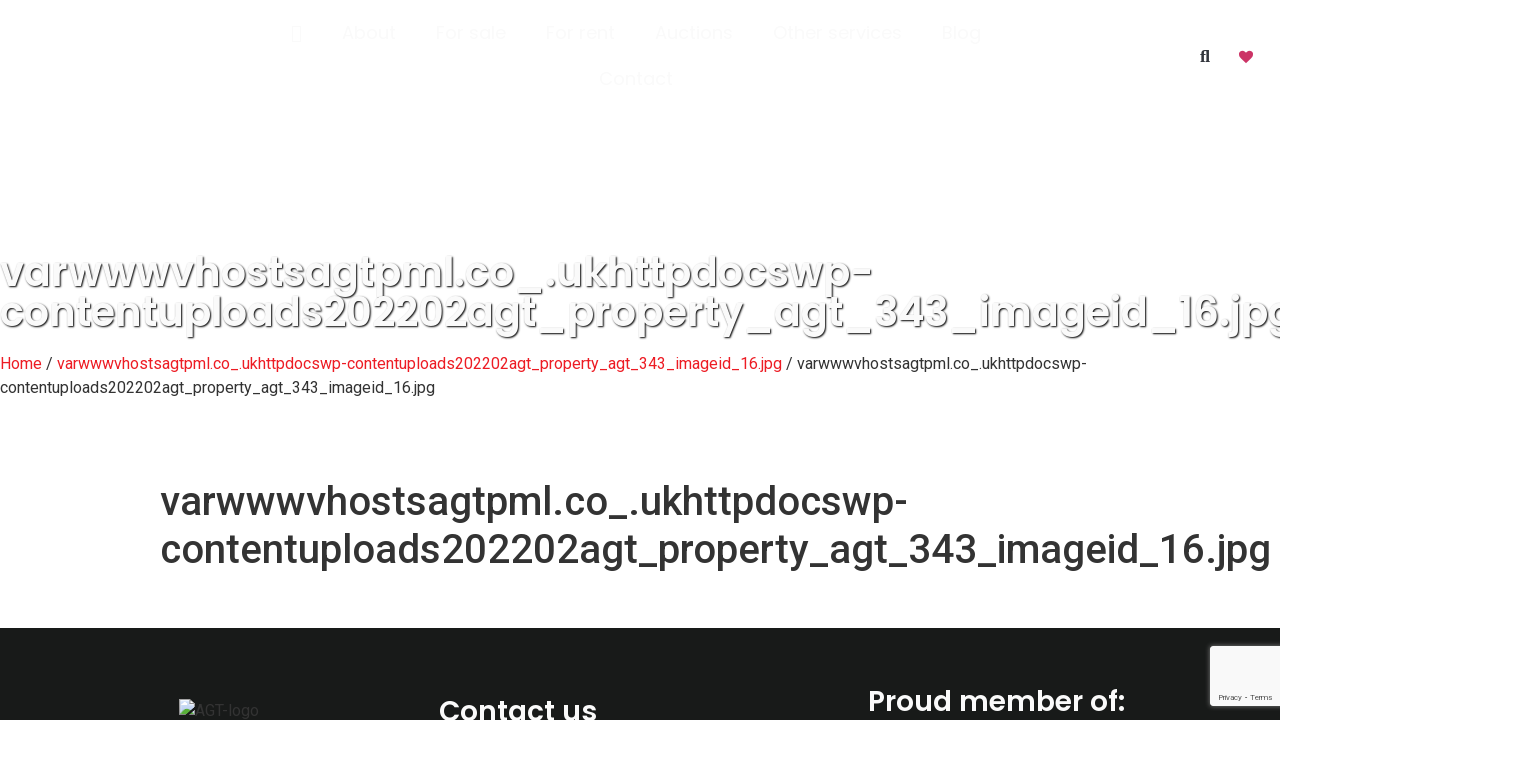

--- FILE ---
content_type: text/html; charset=UTF-8
request_url: https://agtpml.co.uk/varwwwvhostsagtpml-co_-ukhttpdocswp-contentuploads202202agt_property_agt_343_imageid_16-jpg/
body_size: 25082
content:
<!doctype html>
<html dir="ltr" lang="en-US" prefix="og: https://ogp.me/ns#">
<head>
	<meta charset="UTF-8">
		<meta name="viewport" content="width=device-width, initial-scale=1">
	<link rel="profile" href="https://gmpg.org/xfn/11">
	<title>varwwwvhostsagtpml.co_.ukhttpdocswp-contentuploads202202agt_property_agt_343_imageid_16.jpg | AGT</title>

		<!-- All in One SEO 4.9.2 - aioseo.com -->
	<meta name="robots" content="max-image-preview:large" />
	<link rel="canonical" href="https://agtpml.co.uk/varwwwvhostsagtpml-co_-ukhttpdocswp-contentuploads202202agt_property_agt_343_imageid_16-jpg/" />
	<meta name="generator" content="All in One SEO (AIOSEO) 4.9.2" />
		<meta property="og:locale" content="en_US" />
		<meta property="og:site_name" content="AGT" />
		<meta property="og:type" content="article" />
		<meta property="og:title" content="varwwwvhostsagtpml.co_.ukhttpdocswp-contentuploads202202agt_property_agt_343_imageid_16.jpg | AGT" />
		<meta property="og:url" content="https://agtpml.co.uk/varwwwvhostsagtpml-co_-ukhttpdocswp-contentuploads202202agt_property_agt_343_imageid_16-jpg/" />
		<meta property="og:image" content="https://agtpml.co.uk/wp-content/uploads/2020/01/agt.jpg" />
		<meta property="og:image:secure_url" content="https://agtpml.co.uk/wp-content/uploads/2020/01/agt.jpg" />
		<meta property="og:image:width" content="1280" />
		<meta property="og:image:height" content="733" />
		<meta property="article:published_time" content="2022-02-16T03:00:17+00:00" />
		<meta property="article:modified_time" content="2022-02-16T03:00:17+00:00" />
		<meta name="twitter:card" content="summary" />
		<meta name="twitter:title" content="varwwwvhostsagtpml.co_.ukhttpdocswp-contentuploads202202agt_property_agt_343_imageid_16.jpg | AGT" />
		<meta name="twitter:image" content="https://agtpml.co.uk/wp-content/uploads/2020/01/agt.jpg" />
		<script type="application/ld+json" class="aioseo-schema">
			{"@context":"https:\/\/schema.org","@graph":[{"@type":"BreadcrumbList","@id":"https:\/\/agtpml.co.uk\/varwwwvhostsagtpml-co_-ukhttpdocswp-contentuploads202202agt_property_agt_343_imageid_16-jpg\/#breadcrumblist","itemListElement":[{"@type":"ListItem","@id":"https:\/\/agtpml.co.uk#listItem","position":1,"name":"Home","item":"https:\/\/agtpml.co.uk","nextItem":{"@type":"ListItem","@id":"https:\/\/agtpml.co.uk\/varwwwvhostsagtpml-co_-ukhttpdocswp-contentuploads202202agt_property_agt_343_imageid_16-jpg\/#listItem","name":"varwwwvhostsagtpml.co_.ukhttpdocswp-contentuploads202202agt_property_agt_343_imageid_16.jpg"}},{"@type":"ListItem","@id":"https:\/\/agtpml.co.uk\/varwwwvhostsagtpml-co_-ukhttpdocswp-contentuploads202202agt_property_agt_343_imageid_16-jpg\/#listItem","position":2,"name":"varwwwvhostsagtpml.co_.ukhttpdocswp-contentuploads202202agt_property_agt_343_imageid_16.jpg","previousItem":{"@type":"ListItem","@id":"https:\/\/agtpml.co.uk#listItem","name":"Home"}}]},{"@type":"ItemPage","@id":"https:\/\/agtpml.co.uk\/varwwwvhostsagtpml-co_-ukhttpdocswp-contentuploads202202agt_property_agt_343_imageid_16-jpg\/#itempage","url":"https:\/\/agtpml.co.uk\/varwwwvhostsagtpml-co_-ukhttpdocswp-contentuploads202202agt_property_agt_343_imageid_16-jpg\/","name":"varwwwvhostsagtpml.co_.ukhttpdocswp-contentuploads202202agt_property_agt_343_imageid_16.jpg | AGT","inLanguage":"en-US","isPartOf":{"@id":"https:\/\/agtpml.co.uk\/#website"},"breadcrumb":{"@id":"https:\/\/agtpml.co.uk\/varwwwvhostsagtpml-co_-ukhttpdocswp-contentuploads202202agt_property_agt_343_imageid_16-jpg\/#breadcrumblist"},"author":{"@id":"https:\/\/agtpml.co.uk\/author\/#author"},"creator":{"@id":"https:\/\/agtpml.co.uk\/author\/#author"},"datePublished":"2022-02-16T03:00:17+00:00","dateModified":"2022-02-16T03:00:17+00:00"},{"@type":"Organization","@id":"https:\/\/agtpml.co.uk\/#organization","name":"AGT","description":"AGT Property Management  Lettings Ltd Home - AGT Property Management and Lettings Ltd","url":"https:\/\/agtpml.co.uk\/","logo":{"@type":"ImageObject","url":"https:\/\/agtpml.co.uk\/wp-content\/uploads\/2022\/08\/cropped-AGT_LOGO-white.png","@id":"https:\/\/agtpml.co.uk\/varwwwvhostsagtpml-co_-ukhttpdocswp-contentuploads202202agt_property_agt_343_imageid_16-jpg\/#organizationLogo","width":2048,"height":597},"image":{"@id":"https:\/\/agtpml.co.uk\/varwwwvhostsagtpml-co_-ukhttpdocswp-contentuploads202202agt_property_agt_343_imageid_16-jpg\/#organizationLogo"}},{"@type":"WebSite","@id":"https:\/\/agtpml.co.uk\/#website","url":"https:\/\/agtpml.co.uk\/","name":"AGT","description":"AGT Property Management  Lettings Ltd Home - AGT Property Management and Lettings Ltd","inLanguage":"en-US","publisher":{"@id":"https:\/\/agtpml.co.uk\/#organization"}}]}
		</script>
		<!-- All in One SEO -->

<link rel='dns-prefetch' href='//maps.googleapis.com' />
<link rel='dns-prefetch' href='//unpkg.com' />
<link rel='dns-prefetch' href='//ajax.googleapis.com' />
<link rel="alternate" type="application/rss+xml" title="AGT &raquo; Feed" href="https://agtpml.co.uk/feed/" />
<link rel="alternate" type="application/rss+xml" title="AGT &raquo; Comments Feed" href="https://agtpml.co.uk/comments/feed/" />
<link rel="alternate" title="oEmbed (JSON)" type="application/json+oembed" href="https://agtpml.co.uk/wp-json/oembed/1.0/embed?url=https%3A%2F%2Fagtpml.co.uk%2Fvarwwwvhostsagtpml-co_-ukhttpdocswp-contentuploads202202agt_property_agt_343_imageid_16-jpg%2F" />
<link rel="alternate" title="oEmbed (XML)" type="text/xml+oembed" href="https://agtpml.co.uk/wp-json/oembed/1.0/embed?url=https%3A%2F%2Fagtpml.co.uk%2Fvarwwwvhostsagtpml-co_-ukhttpdocswp-contentuploads202202agt_property_agt_343_imageid_16-jpg%2F&#038;format=xml" />
<style id='wp-img-auto-sizes-contain-inline-css' type='text/css'>
img:is([sizes=auto i],[sizes^="auto," i]){contain-intrinsic-size:3000px 1500px}
/*# sourceURL=wp-img-auto-sizes-contain-inline-css */
</style>
<link rel='stylesheet' id='ct-ultimate-gdpr-cookie-popup-css' href='https://agtpml.co.uk/wp-content/plugins/ct-ultimate-gdpr/assets/css/cookie-popup.min.css?ver=6.9' type='text/css' media='all' />
<style id='ct-ultimate-gdpr-cookie-popup-inline-css' type='text/css'>
#ct-ultimate-gdpr-cookie-popup{       background-size: 108px !important; background-position: right -24px top -29px !important;
    background-repeat: no-repeat !important;}
#ct-ultimate-gdpr-cookie-popup{width:585px !important;}
#ct-ultimate-gdpr-cookie-change-settings{    clear: none !important;margin-right: 10px !important;}
#ct-ultimate-gdpr-cookie-accept, #ct-ultimate-gdpr-cookie-change-settings, #ct-ultimate-gdpr-cookie-read-more{border:none !important;}
.ct-ultimate-gdpr-cookie-popup-modern#ct-ultimate-gdpr-cookie-popup{padding:30px !important;}
.ct-ultimate-gdpr-cookie-popup-modern#ct-ultimate-gdpr-cookie-popup #ct-ultimate-gdpr-cookie-content{margin-bottom:25px !important;}
.ct-ultimate-gdpr-cookie-popup-button-rounded #ct-ultimate-gdpr-cookie-accept, .ct-ultimate-gdpr-cookie-popup-button-rounded #ct-ultimate-gdpr-cookie-change-settings, #ct-ultimate-gdpr-cookie-read-more {
    border-radius: 0 !important;
    padding: 10px !important;
}
#ct-ultimate-gdpr-cookie-change-settings{background: none !important;
    border: 2px solid #ccc !important;
    padding: 8px !important;}
#ct-ultimate-gdpr-cookie-read-more{background: #696969 !important;
    border-radius: 0 !important;
    padding: 10px !important;}
.ct-ultimate-gdpr-cookie-popup-modern#ct-ultimate-gdpr-cookie-popup .ct-ultimate-gdpr-cookie-buttons #ct-ultimate-gdpr-cookie-change-settings{padding:8px !important;}
#ct-ultimate-gdpr-cookie-content h3{    margin-bottom: 15px;
    font-size: 23px !important;
    color: #fff !important;}
@media only screen and (max-width: 680px) { div#ct-ultimate-gdpr-cookie-popup { right: 20px; width: auto !important; text-align: center;}
div.ct-ultimate-gdpr-cookie-buttons div { float: none !important; text-align: center !important; margin-top: 10px !important; width: 100%; }.ct-ultimate-gdpr-cookie-modal-slider li label { font-size: 9px !important; }}
/*# sourceURL=ct-ultimate-gdpr-cookie-popup-inline-css */
</style>
<link rel='stylesheet' id='dashicons-css' href='https://agtpml.co.uk/wp-includes/css/dashicons.min.css?ver=6.9' type='text/css' media='all' />
<style id='wp-emoji-styles-inline-css' type='text/css'>

	img.wp-smiley, img.emoji {
		display: inline !important;
		border: none !important;
		box-shadow: none !important;
		height: 1em !important;
		width: 1em !important;
		margin: 0 0.07em !important;
		vertical-align: -0.1em !important;
		background: none !important;
		padding: 0 !important;
	}
/*# sourceURL=wp-emoji-styles-inline-css */
</style>
<link rel='stylesheet' id='aioseo/css/src/vue/standalone/blocks/table-of-contents/global.scss-css' href='https://agtpml.co.uk/wp-content/plugins/all-in-one-seo-pack/dist/Lite/assets/css/table-of-contents/global.e90f6d47.css?ver=4.9.2' type='text/css' media='all' />
<link rel='stylesheet' id='contact-form-7-css' href='https://agtpml.co.uk/wp-content/plugins/contact-form-7/includes/css/styles.css?ver=6.1.4' type='text/css' media='all' />
<link rel='stylesheet' id='jquery-ui-theme-css' href='https://ajax.googleapis.com/ajax/libs/jqueryui/1.11.4/themes/smoothness/jquery-ui.min.css?ver=1.11.4' type='text/css' media='all' />
<link rel='stylesheet' id='jquery-ui-timepicker-css' href='https://agtpml.co.uk/wp-content/plugins/contact-form-7-datepicker/js/jquery-ui-timepicker/jquery-ui-timepicker-addon.min.css?ver=6.9' type='text/css' media='all' />
<link rel='stylesheet' id='ct-ultimate-gdpr-css' href='https://agtpml.co.uk/wp-content/plugins/ct-ultimate-gdpr/assets/css/style.min.css?ver=2.9' type='text/css' media='all' />
<link rel='stylesheet' id='ct-ultimate-gdpr-font-awesome-css' href='https://agtpml.co.uk/wp-content/plugins/ct-ultimate-gdpr/assets/css/fonts/font-awesome/css/font-awesome.min.css?ver=6.9' type='text/css' media='all' />
<link rel='stylesheet' id='ct-ultimate-gdpr-custom-fonts-css' href='https://agtpml.co.uk/wp-content/plugins/ct-ultimate-gdpr/assets/css/fonts/fonts.css?ver=6.9' type='text/css' media='all' />
<link rel='stylesheet' id='dae-download-css' href='https://agtpml.co.uk/wp-content/plugins/download-after-email/css/download.css?ver=1766470035' type='text/css' media='all' />
<link rel='stylesheet' id='dae-fa-css' href='https://agtpml.co.uk/wp-content/plugins/download-after-email/css/all.css?ver=6.9' type='text/css' media='all' />
<link rel='stylesheet' id='woocommerce-layout-css' href='https://agtpml.co.uk/wp-content/plugins/woocommerce/assets/css/woocommerce-layout.css?ver=10.4.3' type='text/css' media='all' />
<link rel='stylesheet' id='woocommerce-smallscreen-css' href='https://agtpml.co.uk/wp-content/plugins/woocommerce/assets/css/woocommerce-smallscreen.css?ver=10.4.3' type='text/css' media='only screen and (max-width: 768px)' />
<link rel='stylesheet' id='woocommerce-general-css' href='https://agtpml.co.uk/wp-content/plugins/woocommerce/assets/css/woocommerce.css?ver=10.4.3' type='text/css' media='all' />
<style id='woocommerce-inline-inline-css' type='text/css'>
.woocommerce form .form-row .required { visibility: visible; }
/*# sourceURL=woocommerce-inline-inline-css */
</style>
<link rel='stylesheet' id='wppopups-base-css' href='https://agtpml.co.uk/wp-content/plugins/wp-popups-lite/src/assets/css/wppopups-base.css?ver=2.2.0.3' type='text/css' media='all' />
<link rel='preload' as='font' type='font/woff2' crossorigin='anonymous' id='tinvwl-webfont-font-css' href='https://agtpml.co.uk/wp-content/plugins/ti-woocommerce-wishlist/assets/fonts/tinvwl-webfont.woff2?ver=xu2uyi'  media='all' />
<link rel='stylesheet' id='tinvwl-webfont-css' href='https://agtpml.co.uk/wp-content/plugins/ti-woocommerce-wishlist/assets/css/webfont.min.css?ver=2.11.1' type='text/css' media='all' />
<link rel='stylesheet' id='tinvwl-css' href='https://agtpml.co.uk/wp-content/plugins/ti-woocommerce-wishlist/assets/css/public.min.css?ver=2.11.1' type='text/css' media='all' />
<link rel='stylesheet' id='slick-theme-css' href='https://agtpml.co.uk/wp-content/themes/hello-theme-child-master/framework/libs/slick/slick-theme.css?ver=6.9' type='text/css' media='all' />
<link rel='stylesheet' id='slick-css-css' href='https://agtpml.co.uk/wp-content/themes/hello-theme-child-master/framework/libs/slick/slick.css?ver=6.9' type='text/css' media='all' />
<link rel='stylesheet' id='slick-lightbox-css-css' href='https://agtpml.co.uk/wp-content/themes/hello-theme-child-master/framework/libs/slick-lightbox/slick-lightbox.css?ver=6.9' type='text/css' media='all' />
<link rel='stylesheet' id='jquery-ui-css' href='https://agtpml.co.uk/wp-content/themes/hello-theme-child-master/framework/assets/css/jquery-ui.css?ver=6.9' type='text/css' media='all' />
<link rel='stylesheet' id='select2-css' href='https://agtpml.co.uk/wp-content/plugins/woocommerce/assets/css/select2.css?ver=10.4.3' type='text/css' media='all' />
<link rel='stylesheet' id='hello-elementor-css' href='https://agtpml.co.uk/wp-content/themes/hello-elementor/style.min.css?ver=2.5.0' type='text/css' media='all' />
<link rel='stylesheet' id='hello-elementor-theme-style-css' href='https://agtpml.co.uk/wp-content/themes/hello-elementor/theme.min.css?ver=2.5.0' type='text/css' media='all' />
<link rel='stylesheet' id='elementor-frontend-css' href='https://agtpml.co.uk/wp-content/uploads/elementor/css/custom-frontend.min.css?ver=1766470672' type='text/css' media='all' />
<style id='elementor-frontend-inline-css' type='text/css'>
.elementor-91371 .elementor-element.elementor-element-f024d33:not(.elementor-motion-effects-element-type-background), .elementor-91371 .elementor-element.elementor-element-f024d33 > .elementor-motion-effects-container > .elementor-motion-effects-layer{background-image:url("https://agtpml.co.uk/wp-content/uploads/2022/08/top.jpg");}
/*# sourceURL=elementor-frontend-inline-css */
</style>
<link rel='stylesheet' id='elementor-post-91312-css' href='https://agtpml.co.uk/wp-content/uploads/elementor/css/post-91312.css?ver=1766470672' type='text/css' media='all' />
<link rel='stylesheet' id='widget-image-css' href='https://agtpml.co.uk/wp-content/plugins/elementor/assets/css/widget-image.min.css?ver=3.34.0' type='text/css' media='all' />
<link rel='stylesheet' id='widget-nav-menu-css' href='https://agtpml.co.uk/wp-content/uploads/elementor/css/custom-pro-widget-nav-menu.min.css?ver=1766470672' type='text/css' media='all' />
<link rel='stylesheet' id='widget-search-form-css' href='https://agtpml.co.uk/wp-content/plugins/elementor-pro/assets/css/widget-search-form.min.css?ver=3.34.0' type='text/css' media='all' />
<link rel='stylesheet' id='elementor-icons-shared-0-css' href='https://agtpml.co.uk/wp-content/plugins/elementor/assets/lib/font-awesome/css/fontawesome.min.css?ver=5.15.3' type='text/css' media='all' />
<link rel='stylesheet' id='elementor-icons-fa-solid-css' href='https://agtpml.co.uk/wp-content/plugins/elementor/assets/lib/font-awesome/css/solid.min.css?ver=5.15.3' type='text/css' media='all' />
<link rel='stylesheet' id='e-sticky-css' href='https://agtpml.co.uk/wp-content/plugins/elementor-pro/assets/css/modules/sticky.min.css?ver=3.34.0' type='text/css' media='all' />
<link rel='stylesheet' id='widget-heading-css' href='https://agtpml.co.uk/wp-content/plugins/elementor/assets/css/widget-heading.min.css?ver=3.34.0' type='text/css' media='all' />
<link rel='stylesheet' id='widget-social-icons-css' href='https://agtpml.co.uk/wp-content/plugins/elementor/assets/css/widget-social-icons.min.css?ver=3.34.0' type='text/css' media='all' />
<link rel='stylesheet' id='e-apple-webkit-css' href='https://agtpml.co.uk/wp-content/uploads/elementor/css/custom-apple-webkit.min.css?ver=1766470672' type='text/css' media='all' />
<link rel='stylesheet' id='widget-divider-css' href='https://agtpml.co.uk/wp-content/plugins/elementor/assets/css/widget-divider.min.css?ver=3.34.0' type='text/css' media='all' />
<link rel='stylesheet' id='widget-image-gallery-css' href='https://agtpml.co.uk/wp-content/uploads/elementor/css/custom-widget-image-gallery.min.css?ver=1766470672' type='text/css' media='all' />
<link rel='stylesheet' id='elementor-icons-css' href='https://agtpml.co.uk/wp-content/plugins/elementor/assets/lib/eicons/css/elementor-icons.min.css?ver=5.45.0' type='text/css' media='all' />
<link rel='stylesheet' id='elementor-post-91371-css' href='https://agtpml.co.uk/wp-content/uploads/elementor/css/post-91371.css?ver=1766470673' type='text/css' media='all' />
<link rel='stylesheet' id='elementor-post-91428-css' href='https://agtpml.co.uk/wp-content/uploads/elementor/css/post-91428.css?ver=1766470673' type='text/css' media='all' />
<link rel='stylesheet' id='newsletter-css' href='https://agtpml.co.uk/wp-content/plugins/newsletter/style.css?ver=9.1.0' type='text/css' media='all' />
<link rel='stylesheet' id='ct-ultimate-gdpr-jquery-ui-css' href='https://agtpml.co.uk/wp-content/plugins/ct-ultimate-gdpr/assets/css/jquery-ui.min.css?ver=6.9' type='text/css' media='all' />
<link rel='stylesheet' id='hello-elementor-child-style-css' href='https://agtpml.co.uk/wp-content/themes/hello-theme-child-master/style.css?ver=1696866277' type='text/css' media='all' />
<link rel='stylesheet' id='ekit-widget-styles-css' href='https://agtpml.co.uk/wp-content/plugins/elementskit-lite/widgets/init/assets/css/widget-styles.css?ver=3.7.8' type='text/css' media='all' />
<link rel='stylesheet' id='ekit-responsive-css' href='https://agtpml.co.uk/wp-content/plugins/elementskit-lite/widgets/init/assets/css/responsive.css?ver=3.7.8' type='text/css' media='all' />
<link rel='stylesheet' id='sc-custom-css-css' href='https://agtpml.co.uk/wp-content/uploads/sc-custom.css?ver=6.9' type='text/css' media='all' />
<link rel='stylesheet' id='elementor-gf-poppins-css' href='https://fonts.googleapis.com/css?family=Poppins:100,100italic,200,200italic,300,300italic,400,400italic,500,500italic,600,600italic,700,700italic,800,800italic,900,900italic&#038;display=auto' type='text/css' media='all' />
<link rel='stylesheet' id='elementor-gf-roboto-css' href='https://fonts.googleapis.com/css?family=Roboto:100,100italic,200,200italic,300,300italic,400,400italic,500,500italic,600,600italic,700,700italic,800,800italic,900,900italic&#038;display=auto' type='text/css' media='all' />
<link rel='stylesheet' id='elementor-gf-playfairdisplay-css' href='https://fonts.googleapis.com/css?family=Playfair+Display:100,100italic,200,200italic,300,300italic,400,400italic,500,500italic,600,600italic,700,700italic,800,800italic,900,900italic&#038;display=auto' type='text/css' media='all' />
<link rel='stylesheet' id='elementor-icons-fa-brands-css' href='https://agtpml.co.uk/wp-content/plugins/elementor/assets/lib/font-awesome/css/brands.min.css?ver=5.15.3' type='text/css' media='all' />
<script type="text/javascript" src="https://agtpml.co.uk/wp-includes/js/jquery/jquery.min.js?ver=3.7.1" id="jquery-core-js"></script>
<script type="text/javascript" src="https://agtpml.co.uk/wp-includes/js/jquery/jquery-migrate.min.js?ver=3.4.1" id="jquery-migrate-js"></script>
<script type="text/javascript" src="https://agtpml.co.uk/wp-content/plugins/ct-ultimate-gdpr/assets/js/service-facebook-pixel.js?ver=6.9" id="ct_ultimate_gdpr_service_facebook_pixel-js"></script>
<script type="text/javascript" src="https://agtpml.co.uk/wp-content/plugins/revslider/public/assets/js/rbtools.min.js?ver=6.5.18" async id="tp-tools-js"></script>
<script type="text/javascript" src="https://agtpml.co.uk/wp-content/plugins/revslider/public/assets/js/rs6.min.js?ver=6.5.20" async id="revmin-js"></script>
<script type="text/javascript" src="https://agtpml.co.uk/wp-content/plugins/woocommerce/assets/js/jquery-blockui/jquery.blockUI.min.js?ver=2.7.0-wc.10.4.3" id="wc-jquery-blockui-js" data-wp-strategy="defer"></script>
<script type="text/javascript" id="wc-add-to-cart-js-extra">
/* <![CDATA[ */
var wc_add_to_cart_params = {"ajax_url":"/wp-admin/admin-ajax.php","wc_ajax_url":"/?wc-ajax=%%endpoint%%","i18n_view_cart":"View cart","cart_url":"https://agtpml.co.uk/cart/","is_cart":"","cart_redirect_after_add":"no"};
//# sourceURL=wc-add-to-cart-js-extra
/* ]]> */
</script>
<script type="text/javascript" src="https://agtpml.co.uk/wp-content/plugins/woocommerce/assets/js/frontend/add-to-cart.min.js?ver=10.4.3" id="wc-add-to-cart-js" data-wp-strategy="defer"></script>
<script type="text/javascript" src="https://agtpml.co.uk/wp-content/plugins/woocommerce/assets/js/js-cookie/js.cookie.min.js?ver=2.1.4-wc.10.4.3" id="wc-js-cookie-js" data-wp-strategy="defer"></script>
<script type="text/javascript" id="woocommerce-js-extra">
/* <![CDATA[ */
var woocommerce_params = {"ajax_url":"/wp-admin/admin-ajax.php","wc_ajax_url":"/?wc-ajax=%%endpoint%%","i18n_password_show":"Show password","i18n_password_hide":"Hide password"};
//# sourceURL=woocommerce-js-extra
/* ]]> */
</script>
<script type="text/javascript" src="https://agtpml.co.uk/wp-content/plugins/woocommerce/assets/js/frontend/woocommerce.min.js?ver=10.4.3" id="woocommerce-js" defer="defer" data-wp-strategy="defer"></script>
<script type="text/javascript" src="https://agtpml.co.uk/wp-content/plugins/js_composer/assets/js/vendors/woocommerce-add-to-cart.js?ver=6.1" id="vc_woocommerce-add-to-cart-js-js"></script>
<script type="text/javascript" id="ct-ultimate-gdpr-cookie-list-js-extra">
/* <![CDATA[ */
var ct_ultimate_gdpr_cookie_list = {"list":[{"cookie_name":"woocommerce_*, wp_woocommerce_*, wc_cart_hash_*, wc_fragments_*","cookie_type_label":"Essentials","first_or_third_party":"Third party","can_be_blocked":"1","session_or_persistent":"Persistent","expiry_time":"","purpose":""}]};
//# sourceURL=ct-ultimate-gdpr-cookie-list-js-extra
/* ]]> */
</script>
<script type="text/javascript" src="https://agtpml.co.uk/wp-content/plugins/ct-ultimate-gdpr/assets/js/cookie-list.js?ver=2.9" id="ct-ultimate-gdpr-cookie-list-js"></script>
<link rel="https://api.w.org/" href="https://agtpml.co.uk/wp-json/" /><link rel="alternate" title="JSON" type="application/json" href="https://agtpml.co.uk/wp-json/wp/v2/media/76998" /><link rel="EditURI" type="application/rsd+xml" title="RSD" href="https://agtpml.co.uk/xmlrpc.php?rsd" />
<meta name="generator" content="WordPress 6.9" />
<meta name="generator" content="WooCommerce 10.4.3" />
<link rel='shortlink' href='https://agtpml.co.uk/?p=76998' />
	<noscript><style>.woocommerce-product-gallery{ opacity: 1 !important; }</style></noscript>
	<meta name="generator" content="Elementor 3.34.0; features: additional_custom_breakpoints; settings: css_print_method-external, google_font-enabled, font_display-auto">
<link rel="preconnect" href="//code.tidio.co">			<style>
				.e-con.e-parent:nth-of-type(n+4):not(.e-lazyloaded):not(.e-no-lazyload),
				.e-con.e-parent:nth-of-type(n+4):not(.e-lazyloaded):not(.e-no-lazyload) * {
					background-image: none !important;
				}
				@media screen and (max-height: 1024px) {
					.e-con.e-parent:nth-of-type(n+3):not(.e-lazyloaded):not(.e-no-lazyload),
					.e-con.e-parent:nth-of-type(n+3):not(.e-lazyloaded):not(.e-no-lazyload) * {
						background-image: none !important;
					}
				}
				@media screen and (max-height: 640px) {
					.e-con.e-parent:nth-of-type(n+2):not(.e-lazyloaded):not(.e-no-lazyload),
					.e-con.e-parent:nth-of-type(n+2):not(.e-lazyloaded):not(.e-no-lazyload) * {
						background-image: none !important;
					}
				}
			</style>
			<meta name="generator" content="Powered by WPBakery Page Builder - drag and drop page builder for WordPress."/>
<meta name="generator" content="Powered by Slider Revolution 6.5.20 - responsive, Mobile-Friendly Slider Plugin for WordPress with comfortable drag and drop interface." />
<link rel="icon" href="https://agtpml.co.uk/wp-content/uploads/2019/05/cropped-fav-32x32.png" sizes="32x32" />
<link rel="icon" href="https://agtpml.co.uk/wp-content/uploads/2019/05/cropped-fav-192x192.png" sizes="192x192" />
<link rel="apple-touch-icon" href="https://agtpml.co.uk/wp-content/uploads/2019/05/cropped-fav-180x180.png" />
<meta name="msapplication-TileImage" content="https://agtpml.co.uk/wp-content/uploads/2019/05/cropped-fav-270x270.png" />
<script>function setREVStartSize(e){
			//window.requestAnimationFrame(function() {
				window.RSIW = window.RSIW===undefined ? window.innerWidth : window.RSIW;
				window.RSIH = window.RSIH===undefined ? window.innerHeight : window.RSIH;
				try {
					var pw = document.getElementById(e.c).parentNode.offsetWidth,
						newh;
					pw = pw===0 || isNaN(pw) ? window.RSIW : pw;
					e.tabw = e.tabw===undefined ? 0 : parseInt(e.tabw);
					e.thumbw = e.thumbw===undefined ? 0 : parseInt(e.thumbw);
					e.tabh = e.tabh===undefined ? 0 : parseInt(e.tabh);
					e.thumbh = e.thumbh===undefined ? 0 : parseInt(e.thumbh);
					e.tabhide = e.tabhide===undefined ? 0 : parseInt(e.tabhide);
					e.thumbhide = e.thumbhide===undefined ? 0 : parseInt(e.thumbhide);
					e.mh = e.mh===undefined || e.mh=="" || e.mh==="auto" ? 0 : parseInt(e.mh,0);
					if(e.layout==="fullscreen" || e.l==="fullscreen")
						newh = Math.max(e.mh,window.RSIH);
					else{
						e.gw = Array.isArray(e.gw) ? e.gw : [e.gw];
						for (var i in e.rl) if (e.gw[i]===undefined || e.gw[i]===0) e.gw[i] = e.gw[i-1];
						e.gh = e.el===undefined || e.el==="" || (Array.isArray(e.el) && e.el.length==0)? e.gh : e.el;
						e.gh = Array.isArray(e.gh) ? e.gh : [e.gh];
						for (var i in e.rl) if (e.gh[i]===undefined || e.gh[i]===0) e.gh[i] = e.gh[i-1];
											
						var nl = new Array(e.rl.length),
							ix = 0,
							sl;
						e.tabw = e.tabhide>=pw ? 0 : e.tabw;
						e.thumbw = e.thumbhide>=pw ? 0 : e.thumbw;
						e.tabh = e.tabhide>=pw ? 0 : e.tabh;
						e.thumbh = e.thumbhide>=pw ? 0 : e.thumbh;
						for (var i in e.rl) nl[i] = e.rl[i]<window.RSIW ? 0 : e.rl[i];
						sl = nl[0];
						for (var i in nl) if (sl>nl[i] && nl[i]>0) { sl = nl[i]; ix=i;}
						var m = pw>(e.gw[ix]+e.tabw+e.thumbw) ? 1 : (pw-(e.tabw+e.thumbw)) / (e.gw[ix]);
						newh =  (e.gh[ix] * m) + (e.tabh + e.thumbh);
					}
					var el = document.getElementById(e.c);
					if (el!==null && el) el.style.height = newh+"px";
					el = document.getElementById(e.c+"_wrapper");
					if (el!==null && el) {
						el.style.height = newh+"px";
						el.style.display = "block";
					}
				} catch(e){
					console.log("Failure at Presize of Slider:" + e)
				}
			//});
		  };</script>
<noscript><style> .wpb_animate_when_almost_visible { opacity: 1; }</style></noscript></head>
<body class="attachment wp-singular attachment-template-default single single-attachment postid-76998 attachmentid-76998 attachment-jpeg wp-custom-logo wp-theme-hello-elementor wp-child-theme-hello-theme-child-master theme-hello-elementor woocommerce-no-js tinvwl-theme-style wpb-js-composer js-comp-ver-6.1 vc_responsive elementor-default elementor-kit-91312">

		<header data-elementor-type="header" data-elementor-id="91371" class="elementor elementor-91371 elementor-location-header" data-elementor-post-type="elementor_library">
					<section class="elementor-section elementor-top-section elementor-element elementor-element-c977f9c elementor-section-content-middle elementor-hidden-tablet elementor-hidden-mobile elementor-section-boxed elementor-section-height-default elementor-section-height-default" data-id="c977f9c" data-element_type="section" id="agthead" data-settings="{&quot;sticky&quot;:&quot;top&quot;,&quot;sticky_effects_offset&quot;:150,&quot;sticky_on&quot;:[&quot;desktop&quot;,&quot;tablet_extra&quot;,&quot;tablet&quot;,&quot;mobile&quot;],&quot;sticky_offset&quot;:0,&quot;sticky_anchor_link_offset&quot;:0}">
						<div class="elementor-container elementor-column-gap-default">
					<div class="elementor-column elementor-col-33 elementor-top-column elementor-element elementor-element-ff15f45" data-id="ff15f45" data-element_type="column">
			<div class="elementor-widget-wrap elementor-element-populated">
						<div class="elementor-element elementor-element-7879056 logowhite elementor-widget elementor-widget-theme-site-logo elementor-widget-image" data-id="7879056" data-element_type="widget" data-widget_type="theme-site-logo.default">
				<div class="elementor-widget-container">
											<a href="https://agtpml.co.uk">
			<img fetchpriority="high" width="2048" height="597" src="https://agtpml.co.uk/wp-content/uploads/2022/08/cropped-AGT_LOGO-white.png" class="attachment-full size-full wp-image-91695" alt="" srcset="https://agtpml.co.uk/wp-content/uploads/2022/08/cropped-AGT_LOGO-white.png 2048w, https://agtpml.co.uk/wp-content/uploads/2022/08/cropped-AGT_LOGO-white-300x87.png 300w, https://agtpml.co.uk/wp-content/uploads/2022/08/cropped-AGT_LOGO-white-1024x299.png 1024w, https://agtpml.co.uk/wp-content/uploads/2022/08/cropped-AGT_LOGO-white-768x224.png 768w, https://agtpml.co.uk/wp-content/uploads/2022/08/cropped-AGT_LOGO-white-1536x448.png 1536w, https://agtpml.co.uk/wp-content/uploads/2022/08/cropped-AGT_LOGO-white-600x175.png 600w" sizes="(max-width: 2048px) 100vw, 2048px" />				</a>
											</div>
				</div>
				<div class="elementor-element elementor-element-791a48f logodark elementor-widget elementor-widget-image" data-id="791a48f" data-element_type="widget" data-widget_type="image.default">
				<div class="elementor-widget-container">
																<a href="https://agtpml.co.uk">
							<img width="800" height="233" src="https://agtpml.co.uk/wp-content/uploads/2017/05/cropped-AGT_LOGO-copy-1024x298.png" class="attachment-large size-large wp-image-91401" alt="" srcset="https://agtpml.co.uk/wp-content/uploads/2017/05/cropped-AGT_LOGO-copy-1024x298.png 1024w, https://agtpml.co.uk/wp-content/uploads/2017/05/cropped-AGT_LOGO-copy-300x87.png 300w, https://agtpml.co.uk/wp-content/uploads/2017/05/cropped-AGT_LOGO-copy-768x224.png 768w, https://agtpml.co.uk/wp-content/uploads/2017/05/cropped-AGT_LOGO-copy-1536x448.png 1536w, https://agtpml.co.uk/wp-content/uploads/2017/05/cropped-AGT_LOGO-copy-2048x597.png 2048w, https://agtpml.co.uk/wp-content/uploads/2017/05/cropped-AGT_LOGO-copy-600x175.png 600w" sizes="(max-width: 800px) 100vw, 800px" />								</a>
															</div>
				</div>
					</div>
		</div>
				<div class="elementor-column elementor-col-33 elementor-top-column elementor-element elementor-element-58f17bd" data-id="58f17bd" data-element_type="column">
			<div class="elementor-widget-wrap elementor-element-populated">
						<div class="elementor-element elementor-element-09d7621 elementor-nav-menu__align-center elementor-nav-menu--stretch elementor-nav-menu--dropdown-tablet elementor-nav-menu__text-align-aside elementor-nav-menu--toggle elementor-nav-menu--burger elementor-widget elementor-widget-nav-menu" data-id="09d7621" data-element_type="widget" data-settings="{&quot;full_width&quot;:&quot;stretch&quot;,&quot;layout&quot;:&quot;horizontal&quot;,&quot;submenu_icon&quot;:{&quot;value&quot;:&quot;&lt;i class=\&quot;fas fa-caret-down\&quot; aria-hidden=\&quot;true\&quot;&gt;&lt;\/i&gt;&quot;,&quot;library&quot;:&quot;fa-solid&quot;},&quot;toggle&quot;:&quot;burger&quot;}" data-widget_type="nav-menu.default">
				<div class="elementor-widget-container">
								<nav aria-label="Menu" class="elementor-nav-menu--main elementor-nav-menu__container elementor-nav-menu--layout-horizontal e--pointer-underline e--animation-fade">
				<ul id="menu-1-09d7621" class="elementor-nav-menu"><li class="menu-item menu-item-type-custom menu-item-object-custom menu-item-844"><a href="/" class="elementor-item"><i class="fa fa-home"></i></a></li>
<li class="menu-item menu-item-type-custom menu-item-object-custom menu-item-has-children menu-item-1221"><a href="#" class="elementor-item elementor-item-anchor">About</a>
<ul class="sub-menu elementor-nav-menu--dropdown">
	<li class="menu-item menu-item-type-post_type menu-item-object-page menu-item-1029"><a href="https://agtpml.co.uk/agt-estate-and-lettings-agents-peterborough/" class="elementor-sub-item">About AGT</a></li>
	<li class="menu-item menu-item-type-post_type menu-item-object-page menu-item-1220"><a href="https://agtpml.co.uk/selling/" class="elementor-sub-item">Selling a property?</a></li>
	<li class="menu-item menu-item-type-post_type menu-item-object-page menu-item-1076"><a href="https://agtpml.co.uk/agt-peterborough-rates-and-fees/" class="elementor-sub-item">Pricing Packages</a></li>
	<li class="menu-item menu-item-type-post_type menu-item-object-page menu-item-36207"><a href="https://agtpml.co.uk/buying/" class="elementor-sub-item">Buying a home with AGT</a></li>
	<li class="menu-item menu-item-type-post_type menu-item-object-page menu-item-1096"><a href="https://agtpml.co.uk/agt-peterborough-reviews/" class="elementor-sub-item">What do our clients say?</a></li>
</ul>
</li>
<li class="menu-item menu-item-type-taxonomy menu-item-object-product_cat menu-item-91426"><a href="https://agtpml.co.uk/property-category/for-sale/" class="elementor-item">For sale</a></li>
<li class="menu-item menu-item-type-taxonomy menu-item-object-product_cat menu-item-91425"><a href="https://agtpml.co.uk/property-category/for-rent/" class="elementor-item">For rent</a></li>
<li class="menu-item menu-item-type-custom menu-item-object-custom menu-item-24904"><a target="_blank" href="https://agtpml.iamsold.co.uk/" class="elementor-item">Auctions</a></li>
<li class="menu-item menu-item-type-custom menu-item-object-custom menu-item-has-children menu-item-848"><a href="#" class="elementor-item elementor-item-anchor">Other services</a>
<ul class="sub-menu elementor-nav-menu--dropdown">
	<li class="menu-item menu-item-type-post_type menu-item-object-page menu-item-1041"><a href="https://agtpml.co.uk/full-property-management-service-for-landlords-in-peterborough/" class="elementor-sub-item">For Landlords</a></li>
	<li class="menu-item menu-item-type-post_type menu-item-object-page menu-item-1048"><a href="https://agtpml.co.uk/tenants-focused-estate-and-lettings-agent-in-peterborough/" class="elementor-sub-item">For Tenants</a></li>
	<li class="menu-item menu-item-type-post_type menu-item-object-page menu-item-1226"><a href="https://agtpml.co.uk/refurbishments/" class="elementor-sub-item">Refurbishments</a></li>
	<li class="menu-item menu-item-type-post_type menu-item-object-page menu-item-1227"><a href="https://agtpml.co.uk/mortgages/" class="elementor-sub-item">Mortgages</a></li>
</ul>
</li>
<li class="menu-item menu-item-type-post_type menu-item-object-page menu-item-995"><a href="https://agtpml.co.uk/blog/" class="elementor-item">Blog</a></li>
<li class="menu-item menu-item-type-post_type menu-item-object-page menu-item-998"><a href="https://agtpml.co.uk/contact-adam-gregory-agt-peterborough/" class="elementor-item">Contact</a></li>
</ul>			</nav>
					<div class="elementor-menu-toggle" role="button" tabindex="0" aria-label="Menu Toggle" aria-expanded="false">
			<i aria-hidden="true" role="presentation" class="elementor-menu-toggle__icon--open eicon-menu-bar"></i><i aria-hidden="true" role="presentation" class="elementor-menu-toggle__icon--close eicon-close"></i>		</div>
					<nav class="elementor-nav-menu--dropdown elementor-nav-menu__container" aria-hidden="true">
				<ul id="menu-2-09d7621" class="elementor-nav-menu"><li class="menu-item menu-item-type-custom menu-item-object-custom menu-item-844"><a href="/" class="elementor-item" tabindex="-1"><i class="fa fa-home"></i></a></li>
<li class="menu-item menu-item-type-custom menu-item-object-custom menu-item-has-children menu-item-1221"><a href="#" class="elementor-item elementor-item-anchor" tabindex="-1">About</a>
<ul class="sub-menu elementor-nav-menu--dropdown">
	<li class="menu-item menu-item-type-post_type menu-item-object-page menu-item-1029"><a href="https://agtpml.co.uk/agt-estate-and-lettings-agents-peterborough/" class="elementor-sub-item" tabindex="-1">About AGT</a></li>
	<li class="menu-item menu-item-type-post_type menu-item-object-page menu-item-1220"><a href="https://agtpml.co.uk/selling/" class="elementor-sub-item" tabindex="-1">Selling a property?</a></li>
	<li class="menu-item menu-item-type-post_type menu-item-object-page menu-item-1076"><a href="https://agtpml.co.uk/agt-peterborough-rates-and-fees/" class="elementor-sub-item" tabindex="-1">Pricing Packages</a></li>
	<li class="menu-item menu-item-type-post_type menu-item-object-page menu-item-36207"><a href="https://agtpml.co.uk/buying/" class="elementor-sub-item" tabindex="-1">Buying a home with AGT</a></li>
	<li class="menu-item menu-item-type-post_type menu-item-object-page menu-item-1096"><a href="https://agtpml.co.uk/agt-peterborough-reviews/" class="elementor-sub-item" tabindex="-1">What do our clients say?</a></li>
</ul>
</li>
<li class="menu-item menu-item-type-taxonomy menu-item-object-product_cat menu-item-91426"><a href="https://agtpml.co.uk/property-category/for-sale/" class="elementor-item" tabindex="-1">For sale</a></li>
<li class="menu-item menu-item-type-taxonomy menu-item-object-product_cat menu-item-91425"><a href="https://agtpml.co.uk/property-category/for-rent/" class="elementor-item" tabindex="-1">For rent</a></li>
<li class="menu-item menu-item-type-custom menu-item-object-custom menu-item-24904"><a target="_blank" href="https://agtpml.iamsold.co.uk/" class="elementor-item" tabindex="-1">Auctions</a></li>
<li class="menu-item menu-item-type-custom menu-item-object-custom menu-item-has-children menu-item-848"><a href="#" class="elementor-item elementor-item-anchor" tabindex="-1">Other services</a>
<ul class="sub-menu elementor-nav-menu--dropdown">
	<li class="menu-item menu-item-type-post_type menu-item-object-page menu-item-1041"><a href="https://agtpml.co.uk/full-property-management-service-for-landlords-in-peterborough/" class="elementor-sub-item" tabindex="-1">For Landlords</a></li>
	<li class="menu-item menu-item-type-post_type menu-item-object-page menu-item-1048"><a href="https://agtpml.co.uk/tenants-focused-estate-and-lettings-agent-in-peterborough/" class="elementor-sub-item" tabindex="-1">For Tenants</a></li>
	<li class="menu-item menu-item-type-post_type menu-item-object-page menu-item-1226"><a href="https://agtpml.co.uk/refurbishments/" class="elementor-sub-item" tabindex="-1">Refurbishments</a></li>
	<li class="menu-item menu-item-type-post_type menu-item-object-page menu-item-1227"><a href="https://agtpml.co.uk/mortgages/" class="elementor-sub-item" tabindex="-1">Mortgages</a></li>
</ul>
</li>
<li class="menu-item menu-item-type-post_type menu-item-object-page menu-item-995"><a href="https://agtpml.co.uk/blog/" class="elementor-item" tabindex="-1">Blog</a></li>
<li class="menu-item menu-item-type-post_type menu-item-object-page menu-item-998"><a href="https://agtpml.co.uk/contact-adam-gregory-agt-peterborough/" class="elementor-item" tabindex="-1">Contact</a></li>
</ul>			</nav>
						</div>
				</div>
					</div>
		</div>
				<div class="elementor-column elementor-col-33 elementor-top-column elementor-element elementor-element-0bd894a" data-id="0bd894a" data-element_type="column">
			<div class="elementor-widget-wrap elementor-element-populated">
						<div class="elementor-element elementor-element-adaad2d elementor-search-form--skin-full_screen elementor-widget__width-auto elementor-widget elementor-widget-search-form" data-id="adaad2d" data-element_type="widget" data-settings="{&quot;skin&quot;:&quot;full_screen&quot;}" data-widget_type="search-form.default">
				<div class="elementor-widget-container">
							<search role="search">
			<form class="elementor-search-form" action="https://agtpml.co.uk" method="get">
												<div class="elementor-search-form__toggle" role="button" tabindex="0" aria-label="Search">
					<i aria-hidden="true" class="fas fa-search"></i>				</div>
								<div class="elementor-search-form__container">
					<label class="elementor-screen-only" for="elementor-search-form-adaad2d">Search</label>

					
					<input id="elementor-search-form-adaad2d" placeholder="Search..." class="elementor-search-form__input" type="search" name="s" value="">
					
					
										<div class="dialog-lightbox-close-button dialog-close-button" role="button" tabindex="0" aria-label="Close this search box.">
						<i aria-hidden="true" class="eicon-close"></i>					</div>
									</div>
			</form>
		</search>
						</div>
				</div>
				<div class="elementor-element elementor-element-45dc397 elementor-widget__width-auto elementor-widget elementor-widget-shortcode" data-id="45dc397" data-element_type="widget" data-widget_type="shortcode.default">
				<div class="elementor-widget-container">
							<div class="elementor-shortcode"><a href="https://agtpml.co.uk/wishlist/"
   name=""
   aria-label=""
   class="wishlist_products_counter top_wishlist-heart top_wishlist- no-txt wishlist-counter-with-products">
		<span class="wishlist_products_counter_text"></span>
			<span class="wishlist_products_counter_number"></span>
	</a>
</div>
						</div>
				</div>
					</div>
		</div>
					</div>
		</section>
				<section class="elementor-section elementor-top-section elementor-element elementor-element-ddb81dc elementor-section-content-middle elementor-hidden-desktop elementor-hidden-tablet_extra elementor-section-boxed elementor-section-height-default elementor-section-height-default" data-id="ddb81dc" data-element_type="section" data-settings="{&quot;sticky&quot;:&quot;top&quot;,&quot;sticky_effects_offset&quot;:150,&quot;background_background&quot;:&quot;classic&quot;,&quot;sticky_on&quot;:[&quot;desktop&quot;,&quot;tablet_extra&quot;,&quot;tablet&quot;,&quot;mobile&quot;],&quot;sticky_offset&quot;:0,&quot;sticky_anchor_link_offset&quot;:0}">
						<div class="elementor-container elementor-column-gap-default">
					<div class="elementor-column elementor-col-50 elementor-top-column elementor-element elementor-element-90eed7f" data-id="90eed7f" data-element_type="column">
			<div class="elementor-widget-wrap elementor-element-populated">
						<div class="elementor-element elementor-element-e912d94 logowhite elementor-widget elementor-widget-theme-site-logo elementor-widget-image" data-id="e912d94" data-element_type="widget" data-widget_type="theme-site-logo.default">
				<div class="elementor-widget-container">
											<a href="https://agtpml.co.uk">
			<img fetchpriority="high" width="2048" height="597" src="https://agtpml.co.uk/wp-content/uploads/2022/08/cropped-AGT_LOGO-white.png" class="attachment-full size-full wp-image-91695" alt="" srcset="https://agtpml.co.uk/wp-content/uploads/2022/08/cropped-AGT_LOGO-white.png 2048w, https://agtpml.co.uk/wp-content/uploads/2022/08/cropped-AGT_LOGO-white-300x87.png 300w, https://agtpml.co.uk/wp-content/uploads/2022/08/cropped-AGT_LOGO-white-1024x299.png 1024w, https://agtpml.co.uk/wp-content/uploads/2022/08/cropped-AGT_LOGO-white-768x224.png 768w, https://agtpml.co.uk/wp-content/uploads/2022/08/cropped-AGT_LOGO-white-1536x448.png 1536w, https://agtpml.co.uk/wp-content/uploads/2022/08/cropped-AGT_LOGO-white-600x175.png 600w" sizes="(max-width: 2048px) 100vw, 2048px" />				</a>
											</div>
				</div>
					</div>
		</div>
				<div class="elementor-column elementor-col-50 elementor-top-column elementor-element elementor-element-fe47e88" data-id="fe47e88" data-element_type="column">
			<div class="elementor-widget-wrap elementor-element-populated">
						<div class="elementor-element elementor-element-26af5c0 elementor-nav-menu__align-center elementor-nav-menu--stretch elementor-widget-tablet__width-auto elementor-nav-menu--dropdown-tablet elementor-nav-menu__text-align-aside elementor-nav-menu--toggle elementor-nav-menu--burger elementor-widget elementor-widget-nav-menu" data-id="26af5c0" data-element_type="widget" data-settings="{&quot;full_width&quot;:&quot;stretch&quot;,&quot;layout&quot;:&quot;horizontal&quot;,&quot;submenu_icon&quot;:{&quot;value&quot;:&quot;&lt;i class=\&quot;fas fa-caret-down\&quot; aria-hidden=\&quot;true\&quot;&gt;&lt;\/i&gt;&quot;,&quot;library&quot;:&quot;fa-solid&quot;},&quot;toggle&quot;:&quot;burger&quot;}" data-widget_type="nav-menu.default">
				<div class="elementor-widget-container">
								<nav aria-label="Menu" class="elementor-nav-menu--main elementor-nav-menu__container elementor-nav-menu--layout-horizontal e--pointer-underline e--animation-fade">
				<ul id="menu-1-26af5c0" class="elementor-nav-menu"><li class="menu-item menu-item-type-custom menu-item-object-custom menu-item-844"><a href="/" class="elementor-item"><i class="fa fa-home"></i></a></li>
<li class="menu-item menu-item-type-custom menu-item-object-custom menu-item-has-children menu-item-1221"><a href="#" class="elementor-item elementor-item-anchor">About</a>
<ul class="sub-menu elementor-nav-menu--dropdown">
	<li class="menu-item menu-item-type-post_type menu-item-object-page menu-item-1029"><a href="https://agtpml.co.uk/agt-estate-and-lettings-agents-peterborough/" class="elementor-sub-item">About AGT</a></li>
	<li class="menu-item menu-item-type-post_type menu-item-object-page menu-item-1220"><a href="https://agtpml.co.uk/selling/" class="elementor-sub-item">Selling a property?</a></li>
	<li class="menu-item menu-item-type-post_type menu-item-object-page menu-item-1076"><a href="https://agtpml.co.uk/agt-peterborough-rates-and-fees/" class="elementor-sub-item">Pricing Packages</a></li>
	<li class="menu-item menu-item-type-post_type menu-item-object-page menu-item-36207"><a href="https://agtpml.co.uk/buying/" class="elementor-sub-item">Buying a home with AGT</a></li>
	<li class="menu-item menu-item-type-post_type menu-item-object-page menu-item-1096"><a href="https://agtpml.co.uk/agt-peterborough-reviews/" class="elementor-sub-item">What do our clients say?</a></li>
</ul>
</li>
<li class="menu-item menu-item-type-taxonomy menu-item-object-product_cat menu-item-91426"><a href="https://agtpml.co.uk/property-category/for-sale/" class="elementor-item">For sale</a></li>
<li class="menu-item menu-item-type-taxonomy menu-item-object-product_cat menu-item-91425"><a href="https://agtpml.co.uk/property-category/for-rent/" class="elementor-item">For rent</a></li>
<li class="menu-item menu-item-type-custom menu-item-object-custom menu-item-24904"><a target="_blank" href="https://agtpml.iamsold.co.uk/" class="elementor-item">Auctions</a></li>
<li class="menu-item menu-item-type-custom menu-item-object-custom menu-item-has-children menu-item-848"><a href="#" class="elementor-item elementor-item-anchor">Other services</a>
<ul class="sub-menu elementor-nav-menu--dropdown">
	<li class="menu-item menu-item-type-post_type menu-item-object-page menu-item-1041"><a href="https://agtpml.co.uk/full-property-management-service-for-landlords-in-peterborough/" class="elementor-sub-item">For Landlords</a></li>
	<li class="menu-item menu-item-type-post_type menu-item-object-page menu-item-1048"><a href="https://agtpml.co.uk/tenants-focused-estate-and-lettings-agent-in-peterborough/" class="elementor-sub-item">For Tenants</a></li>
	<li class="menu-item menu-item-type-post_type menu-item-object-page menu-item-1226"><a href="https://agtpml.co.uk/refurbishments/" class="elementor-sub-item">Refurbishments</a></li>
	<li class="menu-item menu-item-type-post_type menu-item-object-page menu-item-1227"><a href="https://agtpml.co.uk/mortgages/" class="elementor-sub-item">Mortgages</a></li>
</ul>
</li>
<li class="menu-item menu-item-type-post_type menu-item-object-page menu-item-995"><a href="https://agtpml.co.uk/blog/" class="elementor-item">Blog</a></li>
<li class="menu-item menu-item-type-post_type menu-item-object-page menu-item-998"><a href="https://agtpml.co.uk/contact-adam-gregory-agt-peterborough/" class="elementor-item">Contact</a></li>
</ul>			</nav>
					<div class="elementor-menu-toggle" role="button" tabindex="0" aria-label="Menu Toggle" aria-expanded="false">
			<i aria-hidden="true" role="presentation" class="elementor-menu-toggle__icon--open eicon-menu-bar"></i><i aria-hidden="true" role="presentation" class="elementor-menu-toggle__icon--close eicon-close"></i>		</div>
					<nav class="elementor-nav-menu--dropdown elementor-nav-menu__container" aria-hidden="true">
				<ul id="menu-2-26af5c0" class="elementor-nav-menu"><li class="menu-item menu-item-type-custom menu-item-object-custom menu-item-844"><a href="/" class="elementor-item" tabindex="-1"><i class="fa fa-home"></i></a></li>
<li class="menu-item menu-item-type-custom menu-item-object-custom menu-item-has-children menu-item-1221"><a href="#" class="elementor-item elementor-item-anchor" tabindex="-1">About</a>
<ul class="sub-menu elementor-nav-menu--dropdown">
	<li class="menu-item menu-item-type-post_type menu-item-object-page menu-item-1029"><a href="https://agtpml.co.uk/agt-estate-and-lettings-agents-peterborough/" class="elementor-sub-item" tabindex="-1">About AGT</a></li>
	<li class="menu-item menu-item-type-post_type menu-item-object-page menu-item-1220"><a href="https://agtpml.co.uk/selling/" class="elementor-sub-item" tabindex="-1">Selling a property?</a></li>
	<li class="menu-item menu-item-type-post_type menu-item-object-page menu-item-1076"><a href="https://agtpml.co.uk/agt-peterborough-rates-and-fees/" class="elementor-sub-item" tabindex="-1">Pricing Packages</a></li>
	<li class="menu-item menu-item-type-post_type menu-item-object-page menu-item-36207"><a href="https://agtpml.co.uk/buying/" class="elementor-sub-item" tabindex="-1">Buying a home with AGT</a></li>
	<li class="menu-item menu-item-type-post_type menu-item-object-page menu-item-1096"><a href="https://agtpml.co.uk/agt-peterborough-reviews/" class="elementor-sub-item" tabindex="-1">What do our clients say?</a></li>
</ul>
</li>
<li class="menu-item menu-item-type-taxonomy menu-item-object-product_cat menu-item-91426"><a href="https://agtpml.co.uk/property-category/for-sale/" class="elementor-item" tabindex="-1">For sale</a></li>
<li class="menu-item menu-item-type-taxonomy menu-item-object-product_cat menu-item-91425"><a href="https://agtpml.co.uk/property-category/for-rent/" class="elementor-item" tabindex="-1">For rent</a></li>
<li class="menu-item menu-item-type-custom menu-item-object-custom menu-item-24904"><a target="_blank" href="https://agtpml.iamsold.co.uk/" class="elementor-item" tabindex="-1">Auctions</a></li>
<li class="menu-item menu-item-type-custom menu-item-object-custom menu-item-has-children menu-item-848"><a href="#" class="elementor-item elementor-item-anchor" tabindex="-1">Other services</a>
<ul class="sub-menu elementor-nav-menu--dropdown">
	<li class="menu-item menu-item-type-post_type menu-item-object-page menu-item-1041"><a href="https://agtpml.co.uk/full-property-management-service-for-landlords-in-peterborough/" class="elementor-sub-item" tabindex="-1">For Landlords</a></li>
	<li class="menu-item menu-item-type-post_type menu-item-object-page menu-item-1048"><a href="https://agtpml.co.uk/tenants-focused-estate-and-lettings-agent-in-peterborough/" class="elementor-sub-item" tabindex="-1">For Tenants</a></li>
	<li class="menu-item menu-item-type-post_type menu-item-object-page menu-item-1226"><a href="https://agtpml.co.uk/refurbishments/" class="elementor-sub-item" tabindex="-1">Refurbishments</a></li>
	<li class="menu-item menu-item-type-post_type menu-item-object-page menu-item-1227"><a href="https://agtpml.co.uk/mortgages/" class="elementor-sub-item" tabindex="-1">Mortgages</a></li>
</ul>
</li>
<li class="menu-item menu-item-type-post_type menu-item-object-page menu-item-995"><a href="https://agtpml.co.uk/blog/" class="elementor-item" tabindex="-1">Blog</a></li>
<li class="menu-item menu-item-type-post_type menu-item-object-page menu-item-998"><a href="https://agtpml.co.uk/contact-adam-gregory-agt-peterborough/" class="elementor-item" tabindex="-1">Contact</a></li>
</ul>			</nav>
						</div>
				</div>
				<div class="elementor-element elementor-element-e181767 elementor-search-form--skin-full_screen elementor-widget__width-auto elementor-widget elementor-widget-search-form" data-id="e181767" data-element_type="widget" data-settings="{&quot;skin&quot;:&quot;full_screen&quot;}" data-widget_type="search-form.default">
				<div class="elementor-widget-container">
							<search role="search">
			<form class="elementor-search-form" action="https://agtpml.co.uk" method="get">
												<div class="elementor-search-form__toggle" role="button" tabindex="0" aria-label="Search">
					<i aria-hidden="true" class="fas fa-search"></i>				</div>
								<div class="elementor-search-form__container">
					<label class="elementor-screen-only" for="elementor-search-form-e181767">Search</label>

					
					<input id="elementor-search-form-e181767" placeholder="Search..." class="elementor-search-form__input" type="search" name="s" value="">
					
					
										<div class="dialog-lightbox-close-button dialog-close-button" role="button" tabindex="0" aria-label="Close this search box.">
						<i aria-hidden="true" class="eicon-close"></i>					</div>
									</div>
			</form>
		</search>
						</div>
				</div>
				<div class="elementor-element elementor-element-9035cf1 elementor-widget__width-auto elementor-widget elementor-widget-shortcode" data-id="9035cf1" data-element_type="widget" data-widget_type="shortcode.default">
				<div class="elementor-widget-container">
							<div class="elementor-shortcode"><a href="https://agtpml.co.uk/wishlist/"
   name=""
   aria-label=""
   class="wishlist_products_counter top_wishlist-heart top_wishlist- no-txt wishlist-counter-with-products">
		<span class="wishlist_products_counter_text"></span>
			<span class="wishlist_products_counter_number"></span>
	</a>
</div>
						</div>
				</div>
					</div>
		</div>
					</div>
		</section>
				<section class="elementor-section elementor-top-section elementor-element elementor-element-f024d33 elementor-section-boxed elementor-section-height-default elementor-section-height-default" data-id="f024d33" data-element_type="section" id="breadcont" data-settings="{&quot;background_background&quot;:&quot;classic&quot;}">
							<div class="elementor-background-overlay"></div>
							<div class="elementor-container elementor-column-gap-default">
					<div class="elementor-column elementor-col-100 elementor-top-column elementor-element elementor-element-aaec36c" data-id="aaec36c" data-element_type="column" data-settings="{&quot;background_background&quot;:&quot;classic&quot;}">
			<div class="elementor-widget-wrap elementor-element-populated">
						<div class="elementor-element elementor-element-b8983f4 elementor-widget elementor-widget-theme-page-title elementor-page-title elementor-widget-heading" data-id="b8983f4" data-element_type="widget" data-widget_type="theme-page-title.default">
				<div class="elementor-widget-container">
					<h1 class="elementor-heading-title elementor-size-default">varwwwvhostsagtpml.co_.ukhttpdocswp-contentuploads202202agt_property_agt_343_imageid_16.jpg</h1>				</div>
				</div>
				<div class="elementor-element elementor-element-31df56f elementor-widget elementor-widget-woocommerce-breadcrumb" data-id="31df56f" data-element_type="widget" data-widget_type="woocommerce-breadcrumb.default">
				<div class="elementor-widget-container">
					<nav class="woocommerce-breadcrumb" aria-label="Breadcrumb"><a href="https://agtpml.co.uk">Home</a>&nbsp;&#47;&nbsp;<a href="https://agtpml.co.uk/varwwwvhostsagtpml-co_-ukhttpdocswp-contentuploads202202agt_property_agt_343_imageid_16-jpg/">varwwwvhostsagtpml.co_.ukhttpdocswp-contentuploads202202agt_property_agt_343_imageid_16.jpg</a>&nbsp;&#47;&nbsp;varwwwvhostsagtpml.co_.ukhttpdocswp-contentuploads202202agt_property_agt_343_imageid_16.jpg</nav>				</div>
				</div>
					</div>
		</div>
					</div>
		</section>
				</header>
		
<main id="content" class="site-main post-76998 attachment type-attachment status-inherit hentry" role="main">
			<header class="page-header">
			<h1 class="entry-title">varwwwvhostsagtpml.co_.ukhttpdocswp-contentuploads202202agt_property_agt_343_imageid_16.jpg</h1>		</header>
		<div class="page-content">
		<p class="attachment"><a href='https://agtpml.co.uk/wp-content/uploads/2022/02/agt_property_agt_343_imageid_16.jpg'><img decoding="async" width="300" height="225" src="https://agtpml.co.uk/wp-content/uploads/2022/02/agt_property_agt_343_imageid_16.jpg" class="attachment-medium size-medium" alt="" srcset="https://agtpml.co.uk/wp-content/uploads/2022/02/agt_property_agt_343_imageid_16.jpg 1280w, https://agtpml.co.uk/wp-content/uploads/2022/02/agt_property_agt_343_imageid_16-600x450.jpg 600w" sizes="(max-width: 300px) 100vw, 300px" /></a></p>
		<div class="post-tags">
					</div>
			</div>

	<section id="comments" class="comments-area">

	


</section><!-- .comments-area -->
</main>

			<footer data-elementor-type="footer" data-elementor-id="91428" class="elementor elementor-91428 elementor-location-footer" data-elementor-post-type="elementor_library">
					<section class="elementor-section elementor-top-section elementor-element elementor-element-4655c92 elementor-section-boxed elementor-section-height-default elementor-section-height-default" data-id="4655c92" data-element_type="section" data-settings="{&quot;background_background&quot;:&quot;classic&quot;}">
						<div class="elementor-container elementor-column-gap-default">
					<div class="elementor-column elementor-col-50 elementor-top-column elementor-element elementor-element-c0682cb" data-id="c0682cb" data-element_type="column">
			<div class="elementor-widget-wrap elementor-element-populated">
						<section class="elementor-section elementor-inner-section elementor-element elementor-element-5df40a7 elementor-section-boxed elementor-section-height-default elementor-section-height-default" data-id="5df40a7" data-element_type="section">
						<div class="elementor-container elementor-column-gap-default">
					<div class="elementor-column elementor-col-50 elementor-inner-column elementor-element elementor-element-f4d7aff" data-id="f4d7aff" data-element_type="column">
			<div class="elementor-widget-wrap elementor-element-populated">
						<div class="elementor-element elementor-element-7b98cae elementor-widget elementor-widget-image" data-id="7b98cae" data-element_type="widget" data-widget_type="image.default">
				<div class="elementor-widget-container">
															<img src="https://agtpml.co.uk/wp-content/uploads/elementor/thumbs/AGT-logo-qdm53loquzvked2lgqpuwg4eyhk3dmj6zjnw7th7r6.png" title="AGT-logo" alt="AGT-logo" loading="lazy" />															</div>
				</div>
				<div class="elementor-element elementor-element-5cff599 elementor-shape-circle elementor-grid-0 e-grid-align-center elementor-widget elementor-widget-social-icons" data-id="5cff599" data-element_type="widget" data-widget_type="social-icons.default">
				<div class="elementor-widget-container">
							<div class="elementor-social-icons-wrapper elementor-grid" role="list">
							<span class="elementor-grid-item" role="listitem">
					<a class="elementor-icon elementor-social-icon elementor-social-icon-facebook elementor-repeater-item-0e5d040" href="https://www.facebook.com/AGTPML/" target="_blank">
						<span class="elementor-screen-only">Facebook</span>
						<i aria-hidden="true" class="fab fa-facebook"></i>					</a>
				</span>
							<span class="elementor-grid-item" role="listitem">
					<a class="elementor-icon elementor-social-icon elementor-social-icon-twitter elementor-repeater-item-ff3c4b5" href="https://twitter.com/AGTPML" target="_blank">
						<span class="elementor-screen-only">Twitter</span>
						<i aria-hidden="true" class="fab fa-twitter"></i>					</a>
				</span>
							<span class="elementor-grid-item" role="listitem">
					<a class="elementor-icon elementor-social-icon elementor-social-icon-linkedin elementor-repeater-item-02446d5" href="https://www.linkedin.com/company/agt-property-management-&#038;-lettings-ltd" target="_blank">
						<span class="elementor-screen-only">Linkedin</span>
						<i aria-hidden="true" class="fab fa-linkedin"></i>					</a>
				</span>
					</div>
						</div>
				</div>
					</div>
		</div>
				<div class="elementor-column elementor-col-50 elementor-inner-column elementor-element elementor-element-3478350" data-id="3478350" data-element_type="column">
			<div class="elementor-widget-wrap elementor-element-populated">
						<div class="elementor-element elementor-element-c7e1170 elementor-widget elementor-widget-heading" data-id="c7e1170" data-element_type="widget" data-widget_type="heading.default">
				<div class="elementor-widget-container">
					<h3 class="elementor-heading-title elementor-size-default">Contact us</h3>				</div>
				</div>
				<div class="elementor-element elementor-element-6d14aba elementor-widget-divider--view-line elementor-widget elementor-widget-divider" data-id="6d14aba" data-element_type="widget" data-widget_type="divider.default">
				<div class="elementor-widget-container">
							<div class="elementor-divider">
			<span class="elementor-divider-separator">
						</span>
		</div>
						</div>
				</div>
				<div class="elementor-element elementor-element-69cf450 elementor-view-stacked elementor-shape-square elementor-widget__width-auto elementor-widget elementor-widget-icon" data-id="69cf450" data-element_type="widget" data-widget_type="icon.default">
				<div class="elementor-widget-container">
							<div class="elementor-icon-wrapper">
			<div class="elementor-icon">
			<i aria-hidden="true" class="fas fa-map-marker-alt"></i>			</div>
		</div>
						</div>
				</div>
				<div class="elementor-element elementor-element-f9a9a86 elementor-widget__width-auto elementor-widget elementor-widget-text-editor" data-id="f9a9a86" data-element_type="widget" data-widget_type="text-editor.default">
				<div class="elementor-widget-container">
									<p>Peterborough</p>								</div>
				</div>
				<div class="elementor-element elementor-element-c6e1ee9 elementor-widget-divider--view-line elementor-widget elementor-widget-divider" data-id="c6e1ee9" data-element_type="widget" data-widget_type="divider.default">
				<div class="elementor-widget-container">
							<div class="elementor-divider">
			<span class="elementor-divider-separator">
						</span>
		</div>
						</div>
				</div>
				<div class="elementor-element elementor-element-d48baa3 elementor-view-stacked elementor-shape-square elementor-widget__width-auto elementor-widget elementor-widget-icon" data-id="d48baa3" data-element_type="widget" data-widget_type="icon.default">
				<div class="elementor-widget-container">
							<div class="elementor-icon-wrapper">
			<div class="elementor-icon">
			<i aria-hidden="true" class="fas fa-phone-alt"></i>			</div>
		</div>
						</div>
				</div>
				<div class="elementor-element elementor-element-2817e53 elementor-widget__width-auto elementor-widget elementor-widget-text-editor" data-id="2817e53" data-element_type="widget" data-widget_type="text-editor.default">
				<div class="elementor-widget-container">
									<p>‭01733 748031‬</p>								</div>
				</div>
				<div class="elementor-element elementor-element-0cadb06 elementor-widget-divider--view-line elementor-widget elementor-widget-divider" data-id="0cadb06" data-element_type="widget" data-widget_type="divider.default">
				<div class="elementor-widget-container">
							<div class="elementor-divider">
			<span class="elementor-divider-separator">
						</span>
		</div>
						</div>
				</div>
				<div class="elementor-element elementor-element-0621cee elementor-view-stacked elementor-shape-square elementor-widget__width-auto elementor-widget elementor-widget-icon" data-id="0621cee" data-element_type="widget" data-widget_type="icon.default">
				<div class="elementor-widget-container">
							<div class="elementor-icon-wrapper">
			<div class="elementor-icon">
			<i aria-hidden="true" class="fas fa-mobile-alt"></i>			</div>
		</div>
						</div>
				</div>
				<div class="elementor-element elementor-element-7b178ce elementor-widget__width-auto elementor-widget elementor-widget-text-editor" data-id="7b178ce" data-element_type="widget" data-widget_type="text-editor.default">
				<div class="elementor-widget-container">
									07749 115968								</div>
				</div>
					</div>
		</div>
					</div>
		</section>
				<div class="elementor-element elementor-element-540b5b1 elementor-widget__width-inherit elementor-widget elementor-widget-text-editor" data-id="540b5b1" data-element_type="widget" data-widget_type="text-editor.default">
				<div class="elementor-widget-container">
									© 2022
AGT Property Management &amp; Lettings Ltd. &#8211; all rights reserved. <br>By browsing this site, you agree to our <a href="/privacy-policy/">privacy policy</a>.								</div>
				</div>
				<div class="elementor-element elementor-element-e422a27 elementor-widget elementor-widget-text-editor" data-id="e422a27" data-element_type="widget" data-widget_type="text-editor.default">
				<div class="elementor-widget-container">
									<p>Design by: <a href="https://uk-websolutions.com/" target="_blank" rel="noopener noreferrer">UK WebSolutions</a></p>								</div>
				</div>
					</div>
		</div>
				<div class="elementor-column elementor-col-50 elementor-top-column elementor-element elementor-element-a2edc97" data-id="a2edc97" data-element_type="column">
			<div class="elementor-widget-wrap elementor-element-populated">
						<div class="elementor-element elementor-element-60b68ea elementor-widget elementor-widget-heading" data-id="60b68ea" data-element_type="widget" data-widget_type="heading.default">
				<div class="elementor-widget-container">
					<h3 class="elementor-heading-title elementor-size-default">Proud member of:</h3>				</div>
				</div>
				<div class="elementor-element elementor-element-3b3f4ed elementor-widget-divider--view-line elementor-widget elementor-widget-divider" data-id="3b3f4ed" data-element_type="widget" data-widget_type="divider.default">
				<div class="elementor-widget-container">
							<div class="elementor-divider">
			<span class="elementor-divider-separator">
						</span>
		</div>
						</div>
				</div>
				<div class="elementor-element elementor-element-b8e2f05 elementor-widget__width-initial footgal elementor-widget elementor-widget-image-gallery" data-id="b8e2f05" data-element_type="widget" data-widget_type="image-gallery.default">
				<div class="elementor-widget-container">
							<div class="elementor-image-gallery">
			<div id='gallery-1' class='gallery galleryid-289 gallery-columns-3 gallery-size-full'><figure class='gallery-item'>
			<div class='gallery-icon landscape'>
				<img width="648" height="236" src="https://agtpml.co.uk/wp-content/uploads/2019/05/ARLA-Propertymark-Protected-copy.jpg" class="attachment-full size-full" alt="" decoding="async" srcset="https://agtpml.co.uk/wp-content/uploads/2019/05/ARLA-Propertymark-Protected-copy.jpg 648w, https://agtpml.co.uk/wp-content/uploads/2019/05/ARLA-Propertymark-Protected-copy-600x219.jpg 600w, https://agtpml.co.uk/wp-content/uploads/2019/05/ARLA-Propertymark-Protected-copy-300x109.jpg 300w, https://agtpml.co.uk/wp-content/uploads/2019/05/ARLA-Propertymark-Protected-copy-370x135.jpg 370w" sizes="(max-width: 648px) 100vw, 648px" />
			</div></figure><figure class='gallery-item'>
			<div class='gallery-icon landscape'>
				<img width="299" height="168" src="https://agtpml.co.uk/wp-content/uploads/2019/05/attachment.jpeg" class="attachment-full size-full" alt="" decoding="async" srcset="https://agtpml.co.uk/wp-content/uploads/2019/05/attachment.jpeg 299w, https://agtpml.co.uk/wp-content/uploads/2019/05/attachment-270x152.jpeg 270w" sizes="(max-width: 299px) 100vw, 299px" />
			</div></figure><figure class='gallery-item'>
			<div class='gallery-icon landscape'>
				<img width="530" height="315" src="https://agtpml.co.uk/wp-content/uploads/2019/05/image1.jpeg" class="attachment-full size-full" alt="" decoding="async" srcset="https://agtpml.co.uk/wp-content/uploads/2019/05/image1.jpeg 530w, https://agtpml.co.uk/wp-content/uploads/2019/05/image1-300x178.jpeg 300w, https://agtpml.co.uk/wp-content/uploads/2019/05/image1-370x220.jpeg 370w" sizes="(max-width: 530px) 100vw, 530px" />
			</div></figure><figure class='gallery-item'>
			<div class='gallery-icon landscape'>
				<img width="60" height="60" src="https://agtpml.co.uk/wp-content/uploads/2019/05/Logo-DPS.jpg" class="attachment-full size-full" alt="" decoding="async" />
			</div></figure><figure class='gallery-item'>
			<div class='gallery-icon landscape'>
				<img width="299" height="168" src="https://agtpml.co.uk/wp-content/uploads/2021/04/Unknown.png" class="attachment-full size-full" alt="zoopla" decoding="async" srcset="https://agtpml.co.uk/wp-content/uploads/2021/04/Unknown.png 299w, https://agtpml.co.uk/wp-content/uploads/2021/04/Unknown-270x152.png 270w" sizes="(max-width: 299px) 100vw, 299px" />
			</div></figure><figure class='gallery-item'>
			<div class='gallery-icon landscape'>
				<img width="272" height="86" src="https://agtpml.co.uk/wp-content/uploads/2025/08/PHOTO-2022-01-27-12-22-44-1.jpg" class="attachment-full size-full" alt="" decoding="async" />
			</div></figure>
		</div>
		</div>
						</div>
				</div>
				<div class="elementor-element elementor-element-a61e260 elementor-widget elementor-widget-image" data-id="a61e260" data-element_type="widget" data-widget_type="image.default">
				<div class="elementor-widget-container">
															<img width="640" height="124" src="https://agtpml.co.uk/wp-content/uploads/2025/08/TPO_CTSI-logos-RGB.jpeg" class="attachment-large size-large wp-image-92399" alt="" srcset="https://agtpml.co.uk/wp-content/uploads/2025/08/TPO_CTSI-logos-RGB.jpeg 640w, https://agtpml.co.uk/wp-content/uploads/2025/08/TPO_CTSI-logos-RGB-300x58.jpeg 300w, https://agtpml.co.uk/wp-content/uploads/2025/08/TPO_CTSI-logos-RGB-600x116.jpeg 600w" sizes="(max-width: 640px) 100vw, 640px" />															</div>
				</div>
				<div class="elementor-element elementor-element-676fde0 elementor-widget elementor-widget-text-editor" data-id="676fde0" data-element_type="widget" data-widget_type="text-editor.default">
				<div class="elementor-widget-container">
									<a href="https://www.agtpml.co.uk/wp-content/uploads/2021/04/in_house_complaints_procedure_template.pdf" target="_blank" rel="noopener">IN-HOUSE COMPLAINTS PROCEDURE</a>								</div>
				</div>
					</div>
		</div>
					</div>
		</section>
				</footer>
		

		<script>
			window.RS_MODULES = window.RS_MODULES || {};
			window.RS_MODULES.modules = window.RS_MODULES.modules || {};
			window.RS_MODULES.waiting = window.RS_MODULES.waiting || [];
			window.RS_MODULES.defered = false;
			window.RS_MODULES.moduleWaiting = window.RS_MODULES.moduleWaiting || {};
			window.RS_MODULES.type = 'compiled';
		</script>
		<script type="speculationrules">
{"prefetch":[{"source":"document","where":{"and":[{"href_matches":"/*"},{"not":{"href_matches":["/wp-*.php","/wp-admin/*","/wp-content/uploads/*","/wp-content/*","/wp-content/plugins/*","/wp-content/themes/hello-theme-child-master/*","/wp-content/themes/hello-elementor/*","/*\\?(.+)"]}},{"not":{"selector_matches":"a[rel~=\"nofollow\"]"}},{"not":{"selector_matches":".no-prefetch, .no-prefetch a"}}]},"eagerness":"conservative"}]}
</script>
<div class="wppopups-whole" style="display: none"></div><script type="application/ld+json">{"@context":"https://schema.org/","@type":"BreadcrumbList","itemListElement":[{"@type":"ListItem","position":1,"item":{"name":"Home","@id":"https://agtpml.co.uk"}},{"@type":"ListItem","position":2,"item":{"name":"varwwwvhostsagtpml.co_.ukhttpdocswp-contentuploads202202agt_property_agt_343_imageid_16.jpg","@id":"https://agtpml.co.uk/varwwwvhostsagtpml-co_-ukhttpdocswp-contentuploads202202agt_property_agt_343_imageid_16-jpg/"}},{"@type":"ListItem","position":3,"item":{"name":"varwwwvhostsagtpml.co_.ukhttpdocswp-contentuploads202202agt_property_agt_343_imageid_16.jpg","@id":"https://agtpml.co.uk/varwwwvhostsagtpml-co_-ukhttpdocswp-contentuploads202202agt_property_agt_343_imageid_16-jpg/"}}]}</script>			<script>
				const lazyloadRunObserver = () => {
					const lazyloadBackgrounds = document.querySelectorAll( `.e-con.e-parent:not(.e-lazyloaded)` );
					const lazyloadBackgroundObserver = new IntersectionObserver( ( entries ) => {
						entries.forEach( ( entry ) => {
							if ( entry.isIntersecting ) {
								let lazyloadBackground = entry.target;
								if( lazyloadBackground ) {
									lazyloadBackground.classList.add( 'e-lazyloaded' );
								}
								lazyloadBackgroundObserver.unobserve( entry.target );
							}
						});
					}, { rootMargin: '200px 0px 200px 0px' } );
					lazyloadBackgrounds.forEach( ( lazyloadBackground ) => {
						lazyloadBackgroundObserver.observe( lazyloadBackground );
					} );
				};
				const events = [
					'DOMContentLoaded',
					'elementor/lazyload/observe',
				];
				events.forEach( ( event ) => {
					document.addEventListener( event, lazyloadRunObserver );
				} );
			</script>
				<script type='text/javascript'>
		(function () {
			var c = document.body.className;
			c = c.replace(/woocommerce-no-js/, 'woocommerce-js');
			document.body.className = c;
		})();
	</script>
	<link rel='stylesheet' id='wc-blocks-style-css' href='https://agtpml.co.uk/wp-content/plugins/woocommerce/assets/client/blocks/wc-blocks.css?ver=wc-10.4.3' type='text/css' media='all' />
<link rel='stylesheet' id='elementor-icons-ekiticons-css' href='https://agtpml.co.uk/wp-content/plugins/elementskit-lite/modules/elementskit-icon-pack/assets/css/ekiticons.css?ver=3.7.8' type='text/css' media='all' />
<link rel='stylesheet' id='rs-plugin-settings-css' href='https://agtpml.co.uk/wp-content/plugins/revslider/public/assets/css/rs6.css?ver=6.5.20' type='text/css' media='all' />
<style id='rs-plugin-settings-inline-css' type='text/css'>
#rs-demo-id {}
/*# sourceURL=rs-plugin-settings-inline-css */
</style>
<script type="text/javascript" src="https://agtpml.co.uk/wp-includes/js/dist/hooks.min.js?ver=dd5603f07f9220ed27f1" id="wp-hooks-js"></script>
<script type="text/javascript" id="wppopups-js-extra">
/* <![CDATA[ */
var wppopups_vars = {"is_admin":"","ajax_url":"https://agtpml.co.uk/wp-admin/admin-ajax.php","pid":"76998","is_front_page":"","is_blog_page":"","is_category":"","site_url":"https://agtpml.co.uk","is_archive":"","is_search":"","is_singular":"1","is_preview":"","facebook":"","twitter":"","val_required":"This field is required.","val_url":"Please enter a valid URL.","val_email":"Please enter a valid email address.","val_number":"Please enter a valid number.","val_checklimit":"You have exceeded the number of allowed selections: {#}.","val_limit_characters":"{count} of {limit} max characters.","val_limit_words":"{count} of {limit} max words.","disable_form_reopen":"__return_false","woo_is_shop":"","woo_is_order_received":"","woo_is_product_category":"","woo_is_product_tag":"","woo_is_product":"","woo_is_cart":"","woo_is_checkout":"","woo_is_account_page":""};
//# sourceURL=wppopups-js-extra
/* ]]> */
</script>
<script type="text/javascript" src="https://agtpml.co.uk/wp-content/plugins/wp-popups-lite/src/assets/js/wppopups.js?ver=2.2.0.3" id="wppopups-js"></script>
<script type="text/javascript" id="ct-ultimate-gdpr-cookie-popup-js-extra">
/* <![CDATA[ */
var ct_ultimate_gdpr_cookie = {"ajaxurl":"https://agtpml.co.uk/wp-admin/admin-ajax.php","readurl":"https://agtpml.co.uk/privacy-policy/","readurl_new_tab":"off","consent":"","reload":"","consent_expire_time":"1800327314","consent_time":"1768791314","consent_default_level":"2","consent_accept_level":"5","age_enabled":"5"};
//# sourceURL=ct-ultimate-gdpr-cookie-popup-js-extra
/* ]]> */
</script>
<script type="text/javascript" src="https://agtpml.co.uk/wp-content/plugins/ct-ultimate-gdpr/assets/js/cookie-popup.js?ver=2.9" id="ct-ultimate-gdpr-cookie-popup-js"></script>
<script type="text/javascript" src="https://agtpml.co.uk/wp-content/plugins/ct-ultimate-gdpr/assets/js/jquery.base64.min.js?ver=2.9" id="ct-ultimate-gdpr-base64-js"></script>
<script type="module"  src="https://agtpml.co.uk/wp-content/plugins/all-in-one-seo-pack/dist/Lite/assets/table-of-contents.95d0dfce.js?ver=4.9.2" id="aioseo/js/src/vue/standalone/blocks/table-of-contents/frontend.js-js"></script>
<script type="text/javascript" src="https://agtpml.co.uk/wp-includes/js/dist/i18n.min.js?ver=c26c3dc7bed366793375" id="wp-i18n-js"></script>
<script type="text/javascript" id="wp-i18n-js-after">
/* <![CDATA[ */
wp.i18n.setLocaleData( { 'text direction\u0004ltr': [ 'ltr' ] } );
//# sourceURL=wp-i18n-js-after
/* ]]> */
</script>
<script type="text/javascript" src="https://agtpml.co.uk/wp-content/plugins/contact-form-7/includes/swv/js/index.js?ver=6.1.4" id="swv-js"></script>
<script type="text/javascript" id="contact-form-7-js-before">
/* <![CDATA[ */
var wpcf7 = {
    "api": {
        "root": "https:\/\/agtpml.co.uk\/wp-json\/",
        "namespace": "contact-form-7\/v1"
    }
};
//# sourceURL=contact-form-7-js-before
/* ]]> */
</script>
<script type="text/javascript" src="https://agtpml.co.uk/wp-content/plugins/contact-form-7/includes/js/index.js?ver=6.1.4" id="contact-form-7-js"></script>
<script type="text/javascript" src="https://agtpml.co.uk/wp-includes/js/jquery/ui/core.min.js?ver=1.13.3" id="jquery-ui-core-js"></script>
<script type="text/javascript" src="https://agtpml.co.uk/wp-includes/js/jquery/ui/datepicker.min.js?ver=1.13.3" id="jquery-ui-datepicker-js"></script>
<script type="text/javascript" id="jquery-ui-datepicker-js-after">
/* <![CDATA[ */
jQuery(function(jQuery){jQuery.datepicker.setDefaults({"closeText":"Close","currentText":"Today","monthNames":["January","February","March","April","May","June","July","August","September","October","November","December"],"monthNamesShort":["Jan","Feb","Mar","Apr","May","Jun","Jul","Aug","Sep","Oct","Nov","Dec"],"nextText":"Next","prevText":"Previous","dayNames":["Sunday","Monday","Tuesday","Wednesday","Thursday","Friday","Saturday"],"dayNamesShort":["Sun","Mon","Tue","Wed","Thu","Fri","Sat"],"dayNamesMin":["S","M","T","W","T","F","S"],"dateFormat":"MM d, yy","firstDay":1,"isRTL":false});});
//# sourceURL=jquery-ui-datepicker-js-after
/* ]]> */
</script>
<script type="text/javascript" src="https://agtpml.co.uk/wp-content/plugins/contact-form-7-datepicker/js/jquery-ui-timepicker/jquery-ui-timepicker-addon.min.js?ver=6.9" id="jquery-ui-timepicker-js"></script>
<script type="text/javascript" src="https://agtpml.co.uk/wp-includes/js/jquery/ui/mouse.min.js?ver=1.13.3" id="jquery-ui-mouse-js"></script>
<script type="text/javascript" src="https://agtpml.co.uk/wp-includes/js/jquery/ui/slider.min.js?ver=1.13.3" id="jquery-ui-slider-js"></script>
<script type="text/javascript" src="https://agtpml.co.uk/wp-includes/js/jquery/ui/controlgroup.min.js?ver=1.13.3" id="jquery-ui-controlgroup-js"></script>
<script type="text/javascript" src="https://agtpml.co.uk/wp-includes/js/jquery/ui/checkboxradio.min.js?ver=1.13.3" id="jquery-ui-checkboxradio-js"></script>
<script type="text/javascript" src="https://agtpml.co.uk/wp-includes/js/jquery/ui/button.min.js?ver=1.13.3" id="jquery-ui-button-js"></script>
<script type="text/javascript" src="https://agtpml.co.uk/wp-content/plugins/contact-form-7-datepicker/js/jquery-ui-sliderAccess.js?ver=6.9" id="jquery-ui-slider-access-js"></script>
<script type="text/javascript" src="https://agtpml.co.uk/wp-content/plugins/download-after-email/js/media-query.js?ver=1766470035" id="dae-media-query-js"></script>
<script type="text/javascript" id="dae-download-js-extra">
/* <![CDATA[ */
var objDaeDownload = {"ajaxUrl":"https://agtpml.co.uk/wp-admin/admin-ajax.php","nonce":"3d123223de"};
//# sourceURL=dae-download-js-extra
/* ]]> */
</script>
<script type="text/javascript" src="https://agtpml.co.uk/wp-content/plugins/download-after-email/js/download.js?ver=1766470035" id="dae-download-js"></script>
<script type="text/javascript" id="cf7-redirect-js-extra">
/* <![CDATA[ */
var cf7redirects = [];
//# sourceURL=cf7-redirect-js-extra
/* ]]> */
</script>
<script type="text/javascript" src="https://agtpml.co.uk/wp-content/plugins/smart-customizer/modules/sc-cf7-redirect//js/front.js?ver=1" id="cf7-redirect-js"></script>
<script type="text/javascript" id="wc-cart-fragments-js-extra">
/* <![CDATA[ */
var wc_cart_fragments_params = {"ajax_url":"/wp-admin/admin-ajax.php","wc_ajax_url":"/?wc-ajax=%%endpoint%%","cart_hash_key":"wc_cart_hash_2a304225bf2889ffd23bd3cf13b669d3","fragment_name":"wc_fragments_2a304225bf2889ffd23bd3cf13b669d3","request_timeout":"5000"};
//# sourceURL=wc-cart-fragments-js-extra
/* ]]> */
</script>
<script type="text/javascript" src="https://agtpml.co.uk/wp-content/plugins/woocommerce/assets/js/frontend/cart-fragments.min.js?ver=10.4.3" id="wc-cart-fragments-js" data-wp-strategy="defer"></script>
<script type="text/javascript" id="tinvwl-js-extra">
/* <![CDATA[ */
var tinvwl_add_to_wishlist = {"text_create":"Create New","text_already_in":"{product_name} already in Wishlist","simple_flow":"","hide_zero_counter":"","i18n_make_a_selection_text":"Please select some product options before adding this product to your wishlist.","tinvwl_break_submit":"No items or actions are selected.","tinvwl_clipboard":"Copied!","allow_parent_variable":"","block_ajax_wishlists_data":"","update_wishlists_data":"","hash_key":"ti_wishlist_data_2a304225bf2889ffd23bd3cf13b669d3","nonce":"9f8f5f20f3","rest_root":"https://agtpml.co.uk/wp-json/","plugin_url":"https://agtpml.co.uk/wp-content/plugins/ti-woocommerce-wishlist/","wc_ajax_url":"/?wc-ajax=tinvwl","stats":"","popup_timer":"6000"};
//# sourceURL=tinvwl-js-extra
/* ]]> */
</script>
<script type="text/javascript" src="https://agtpml.co.uk/wp-content/plugins/ti-woocommerce-wishlist/assets/js/public.min.js?ver=2.11.1" id="tinvwl-js"></script>
<script type="text/javascript" src="https://maps.googleapis.com/maps/api/js?key=AIzaSyC1lJ2Vut9Rcf-ZRASOdmuskM_Z74J9QIk&amp;&amp;v=weekly" id="google-maps-api-js"></script>
<script type="text/javascript" src="https://unpkg.com/@googlemaps/markerclusterer@2.0.8/dist/index.min.js" id="google-maps-marker-clusterer-js"></script>
<script type="text/javascript" src="https://agtpml.co.uk/wp-content/themes/hello-theme-child-master/framework/libs/waypoints/jquery.waypoints.min.js?ver=1" id="waypoints-js"></script>
<script type="text/javascript" src="https://agtpml.co.uk/wp-content/themes/hello-theme-child-master/framework/libs/waypoints/shortcuts/infinite.min.js?ver=1" id="waypoints-infinite-js"></script>
<script type="text/javascript" src="https://agtpml.co.uk/wp-content/plugins/woocommerce/assets/js/select2/select2.full.min.js?ver=4.0.3-wc.10.4.3" id="wc-select2-js" data-wp-strategy="defer"></script>
<script type="text/javascript" src="https://agtpml.co.uk/wp-content/themes/hello-theme-child-master/framework/libs/slick/slick.min.js?ver=1.18" id="slick-js-js"></script>
<script type="text/javascript" src="https://agtpml.co.uk/wp-content/themes/hello-theme-child-master/framework/libs/slick-lightbox/slick-lightbox.min.js?ver=1" id="slick-lightbox-js-js"></script>
<script type="text/javascript" id="ajax-content-js-extra">
/* <![CDATA[ */
var ajax_content_vars = {"ajaxurl":"https://agtpml.co.uk/wp-admin/admin-ajax.php"};
//# sourceURL=ajax-content-js-extra
/* ]]> */
</script>
<script type="text/javascript" src="https://agtpml.co.uk/wp-content/themes/hello-theme-child-master/framework/assets/js/ajax-content.js?ver=1696866277" id="ajax-content-js"></script>
<script type="text/javascript" src="https://agtpml.co.uk/wp-content/themes/hello-elementor/assets/js/hello-frontend.min.js?ver=1.0.0" id="hello-theme-frontend-js"></script>
<script type="text/javascript" src="https://agtpml.co.uk/wp-content/plugins/elementor/assets/js/webpack.runtime.min.js?ver=3.34.0" id="elementor-webpack-runtime-js"></script>
<script type="text/javascript" src="https://agtpml.co.uk/wp-content/plugins/elementor/assets/js/frontend-modules.min.js?ver=3.34.0" id="elementor-frontend-modules-js"></script>
<script type="text/javascript" id="elementor-frontend-js-before">
/* <![CDATA[ */
var elementorFrontendConfig = {"environmentMode":{"edit":false,"wpPreview":false,"isScriptDebug":false},"i18n":{"shareOnFacebook":"Share on Facebook","shareOnTwitter":"Share on Twitter","pinIt":"Pin it","download":"Download","downloadImage":"Download image","fullscreen":"Fullscreen","zoom":"Zoom","share":"Share","playVideo":"Play Video","previous":"Previous","next":"Next","close":"Close","a11yCarouselPrevSlideMessage":"Previous slide","a11yCarouselNextSlideMessage":"Next slide","a11yCarouselFirstSlideMessage":"This is the first slide","a11yCarouselLastSlideMessage":"This is the last slide","a11yCarouselPaginationBulletMessage":"Go to slide"},"is_rtl":false,"breakpoints":{"xs":0,"sm":480,"md":822,"lg":1025,"xl":1440,"xxl":1600},"responsive":{"breakpoints":{"mobile":{"label":"Mobile Portrait","value":821,"default_value":767,"direction":"max","is_enabled":true},"mobile_extra":{"label":"Mobile Landscape","value":880,"default_value":880,"direction":"max","is_enabled":false},"tablet":{"label":"Tablet Portrait","value":1024,"default_value":1024,"direction":"max","is_enabled":true},"tablet_extra":{"label":"Tablet Landscape","value":1250,"default_value":1200,"direction":"max","is_enabled":true},"laptop":{"label":"Laptop","value":1366,"default_value":1366,"direction":"max","is_enabled":false},"widescreen":{"label":"Widescreen","value":2400,"default_value":2400,"direction":"min","is_enabled":false}},"hasCustomBreakpoints":true},"version":"3.34.0","is_static":false,"experimentalFeatures":{"additional_custom_breakpoints":true,"theme_builder_v2":true,"hello-theme-header-footer":true,"home_screen":true,"global_classes_should_enforce_capabilities":true,"e_variables":true,"cloud-library":true,"e_opt_in_v4_page":true,"e_interactions":true,"import-export-customization":true,"e_pro_variables":true},"urls":{"assets":"https:\/\/agtpml.co.uk\/wp-content\/plugins\/elementor\/assets\/","ajaxurl":"https:\/\/agtpml.co.uk\/wp-admin\/admin-ajax.php","uploadUrl":"https:\/\/agtpml.co.uk\/wp-content\/uploads"},"nonces":{"floatingButtonsClickTracking":"ea0c02a1f0"},"swiperClass":"swiper","settings":{"page":[],"editorPreferences":[]},"kit":{"active_breakpoints":["viewport_mobile","viewport_tablet","viewport_tablet_extra"],"viewport_tablet_extra":1250,"viewport_mobile":821,"global_image_lightbox":"yes","lightbox_enable_counter":"yes","lightbox_enable_fullscreen":"yes","lightbox_enable_zoom":"yes","lightbox_enable_share":"yes","lightbox_title_src":"title","lightbox_description_src":"description","woocommerce_notices_elements":[],"hello_header_logo_type":"logo","hello_header_menu_layout":"horizontal","hello_footer_logo_type":"logo"},"post":{"id":76998,"title":"varwwwvhostsagtpml.co_.ukhttpdocswp-contentuploads202202agt_property_agt_343_imageid_16.jpg%20%7C%20AGT","excerpt":"","featuredImage":false}};
//# sourceURL=elementor-frontend-js-before
/* ]]> */
</script>
<script type="text/javascript" src="https://agtpml.co.uk/wp-content/plugins/elementor/assets/js/frontend.min.js?ver=3.34.0" id="elementor-frontend-js"></script>
<script type="text/javascript" src="https://agtpml.co.uk/wp-content/plugins/elementor-pro/assets/lib/smartmenus/jquery.smartmenus.min.js?ver=1.2.1" id="smartmenus-js"></script>
<script type="text/javascript" src="https://agtpml.co.uk/wp-content/plugins/elementor-pro/assets/lib/sticky/jquery.sticky.min.js?ver=3.34.0" id="e-sticky-js"></script>
<script type="text/javascript" src="https://agtpml.co.uk/wp-content/plugins/elementskit-lite/libs/framework/assets/js/frontend-script.js?ver=3.7.8" id="elementskit-framework-js-frontend-js"></script>
<script type="text/javascript" id="elementskit-framework-js-frontend-js-after">
/* <![CDATA[ */
		var elementskit = {
			resturl: 'https://agtpml.co.uk/wp-json/elementskit/v1/',
		}

		
//# sourceURL=elementskit-framework-js-frontend-js-after
/* ]]> */
</script>
<script type="text/javascript" src="https://agtpml.co.uk/wp-content/plugins/elementskit-lite/widgets/init/assets/js/widget-scripts.js?ver=3.7.8" id="ekit-widget-scripts-js"></script>
<script type="text/javascript" id="newsletter-js-extra">
/* <![CDATA[ */
var newsletter_data = {"action_url":"https://agtpml.co.uk/wp-admin/admin-ajax.php"};
//# sourceURL=newsletter-js-extra
/* ]]> */
</script>
<script type="text/javascript" src="https://agtpml.co.uk/wp-content/plugins/newsletter/main.js?ver=9.1.0" id="newsletter-js"></script>
<script type="text/javascript" src="https://agtpml.co.uk/wp-content/plugins/woocommerce/assets/js/sourcebuster/sourcebuster.min.js?ver=10.4.3" id="sourcebuster-js-js"></script>
<script type="text/javascript" id="wc-order-attribution-js-extra">
/* <![CDATA[ */
var wc_order_attribution = {"params":{"lifetime":1.0e-5,"session":30,"base64":false,"ajaxurl":"https://agtpml.co.uk/wp-admin/admin-ajax.php","prefix":"wc_order_attribution_","allowTracking":true},"fields":{"source_type":"current.typ","referrer":"current_add.rf","utm_campaign":"current.cmp","utm_source":"current.src","utm_medium":"current.mdm","utm_content":"current.cnt","utm_id":"current.id","utm_term":"current.trm","utm_source_platform":"current.plt","utm_creative_format":"current.fmt","utm_marketing_tactic":"current.tct","session_entry":"current_add.ep","session_start_time":"current_add.fd","session_pages":"session.pgs","session_count":"udata.vst","user_agent":"udata.uag"}};
//# sourceURL=wc-order-attribution-js-extra
/* ]]> */
</script>
<script type="text/javascript" src="https://agtpml.co.uk/wp-content/plugins/woocommerce/assets/js/frontend/order-attribution.min.js?ver=10.4.3" id="wc-order-attribution-js"></script>
<script type="text/javascript" src="https://www.google.com/recaptcha/api.js?render=6LfxDqgUAAAAANmrjhuC54JhSalDVyTZTzgDNIaC&amp;ver=3.0" id="google-recaptcha-js"></script>
<script type="text/javascript" src="https://agtpml.co.uk/wp-includes/js/dist/vendor/wp-polyfill.min.js?ver=3.15.0" id="wp-polyfill-js"></script>
<script type="text/javascript" id="wpcf7-recaptcha-js-before">
/* <![CDATA[ */
var wpcf7_recaptcha = {
    "sitekey": "6LfxDqgUAAAAANmrjhuC54JhSalDVyTZTzgDNIaC",
    "actions": {
        "homepage": "homepage",
        "contactform": "contactform"
    }
};
//# sourceURL=wpcf7-recaptcha-js-before
/* ]]> */
</script>
<script type="text/javascript" src="https://agtpml.co.uk/wp-content/plugins/contact-form-7/modules/recaptcha/index.js?ver=6.1.4" id="wpcf7-recaptcha-js"></script>
<script type="text/javascript" src="https://agtpml.co.uk/wp-content/themes/hello-theme-child-master/js/agtcustom.js?ver=6.9" id="custom-js"></script>
<script type="text/javascript" src="https://agtpml.co.uk/wp-content/themes/hello-theme-child-master/js/cocoen.js?ver=6.9" id="cocoen-js"></script>
<script type="text/javascript" src="https://agtpml.co.uk/wp-content/plugins/elementor-pro/assets/js/webpack-pro.runtime.min.js?ver=3.34.0" id="elementor-pro-webpack-runtime-js"></script>
<script type="text/javascript" id="elementor-pro-frontend-js-before">
/* <![CDATA[ */
var ElementorProFrontendConfig = {"ajaxurl":"https:\/\/agtpml.co.uk\/wp-admin\/admin-ajax.php","nonce":"3c164e85f4","urls":{"assets":"https:\/\/agtpml.co.uk\/wp-content\/plugins\/elementor-pro\/assets\/","rest":"https:\/\/agtpml.co.uk\/wp-json\/"},"settings":{"lazy_load_background_images":true},"popup":{"hasPopUps":true},"shareButtonsNetworks":{"facebook":{"title":"Facebook","has_counter":true},"twitter":{"title":"Twitter"},"linkedin":{"title":"LinkedIn","has_counter":true},"pinterest":{"title":"Pinterest","has_counter":true},"reddit":{"title":"Reddit","has_counter":true},"vk":{"title":"VK","has_counter":true},"odnoklassniki":{"title":"OK","has_counter":true},"tumblr":{"title":"Tumblr"},"digg":{"title":"Digg"},"skype":{"title":"Skype"},"stumbleupon":{"title":"StumbleUpon","has_counter":true},"mix":{"title":"Mix"},"telegram":{"title":"Telegram"},"pocket":{"title":"Pocket","has_counter":true},"xing":{"title":"XING","has_counter":true},"whatsapp":{"title":"WhatsApp"},"email":{"title":"Email"},"print":{"title":"Print"},"x-twitter":{"title":"X"},"threads":{"title":"Threads"}},"woocommerce":{"menu_cart":{"cart_page_url":"https:\/\/agtpml.co.uk\/cart\/","checkout_page_url":"https:\/\/agtpml.co.uk\/checkout\/","fragments_nonce":"821e345b8d"}},"facebook_sdk":{"lang":"en_US","app_id":""},"lottie":{"defaultAnimationUrl":"https:\/\/agtpml.co.uk\/wp-content\/plugins\/elementor-pro\/modules\/lottie\/assets\/animations\/default.json"}};
//# sourceURL=elementor-pro-frontend-js-before
/* ]]> */
</script>
<script type="text/javascript" src="https://agtpml.co.uk/wp-content/plugins/elementor-pro/assets/js/frontend.min.js?ver=3.34.0" id="elementor-pro-frontend-js"></script>
<script type="text/javascript" src="https://agtpml.co.uk/wp-content/plugins/elementor-pro/assets/js/elements-handlers.min.js?ver=3.34.0" id="pro-elements-handlers-js"></script>
<script type="text/javascript" src="https://agtpml.co.uk/wp-content/plugins/elementskit-lite/widgets/init/assets/js/animate-circle.min.js?ver=3.7.8" id="animate-circle-js"></script>
<script type="text/javascript" id="elementskit-elementor-js-extra">
/* <![CDATA[ */
var ekit_config = {"ajaxurl":"https://agtpml.co.uk/wp-admin/admin-ajax.php","nonce":"0b6d061694"};
//# sourceURL=elementskit-elementor-js-extra
/* ]]> */
</script>
<script type="text/javascript" src="https://agtpml.co.uk/wp-content/plugins/elementskit-lite/widgets/init/assets/js/elementor.js?ver=3.7.8" id="elementskit-elementor-js"></script>
<script id="wp-emoji-settings" type="application/json">
{"baseUrl":"https://s.w.org/images/core/emoji/17.0.2/72x72/","ext":".png","svgUrl":"https://s.w.org/images/core/emoji/17.0.2/svg/","svgExt":".svg","source":{"concatemoji":"https://agtpml.co.uk/wp-includes/js/wp-emoji-release.min.js?ver=6.9"}}
</script>
<script type="module">
/* <![CDATA[ */
/*! This file is auto-generated */
const a=JSON.parse(document.getElementById("wp-emoji-settings").textContent),o=(window._wpemojiSettings=a,"wpEmojiSettingsSupports"),s=["flag","emoji"];function i(e){try{var t={supportTests:e,timestamp:(new Date).valueOf()};sessionStorage.setItem(o,JSON.stringify(t))}catch(e){}}function c(e,t,n){e.clearRect(0,0,e.canvas.width,e.canvas.height),e.fillText(t,0,0);t=new Uint32Array(e.getImageData(0,0,e.canvas.width,e.canvas.height).data);e.clearRect(0,0,e.canvas.width,e.canvas.height),e.fillText(n,0,0);const a=new Uint32Array(e.getImageData(0,0,e.canvas.width,e.canvas.height).data);return t.every((e,t)=>e===a[t])}function p(e,t){e.clearRect(0,0,e.canvas.width,e.canvas.height),e.fillText(t,0,0);var n=e.getImageData(16,16,1,1);for(let e=0;e<n.data.length;e++)if(0!==n.data[e])return!1;return!0}function u(e,t,n,a){switch(t){case"flag":return n(e,"\ud83c\udff3\ufe0f\u200d\u26a7\ufe0f","\ud83c\udff3\ufe0f\u200b\u26a7\ufe0f")?!1:!n(e,"\ud83c\udde8\ud83c\uddf6","\ud83c\udde8\u200b\ud83c\uddf6")&&!n(e,"\ud83c\udff4\udb40\udc67\udb40\udc62\udb40\udc65\udb40\udc6e\udb40\udc67\udb40\udc7f","\ud83c\udff4\u200b\udb40\udc67\u200b\udb40\udc62\u200b\udb40\udc65\u200b\udb40\udc6e\u200b\udb40\udc67\u200b\udb40\udc7f");case"emoji":return!a(e,"\ud83e\u1fac8")}return!1}function f(e,t,n,a){let r;const o=(r="undefined"!=typeof WorkerGlobalScope&&self instanceof WorkerGlobalScope?new OffscreenCanvas(300,150):document.createElement("canvas")).getContext("2d",{willReadFrequently:!0}),s=(o.textBaseline="top",o.font="600 32px Arial",{});return e.forEach(e=>{s[e]=t(o,e,n,a)}),s}function r(e){var t=document.createElement("script");t.src=e,t.defer=!0,document.head.appendChild(t)}a.supports={everything:!0,everythingExceptFlag:!0},new Promise(t=>{let n=function(){try{var e=JSON.parse(sessionStorage.getItem(o));if("object"==typeof e&&"number"==typeof e.timestamp&&(new Date).valueOf()<e.timestamp+604800&&"object"==typeof e.supportTests)return e.supportTests}catch(e){}return null}();if(!n){if("undefined"!=typeof Worker&&"undefined"!=typeof OffscreenCanvas&&"undefined"!=typeof URL&&URL.createObjectURL&&"undefined"!=typeof Blob)try{var e="postMessage("+f.toString()+"("+[JSON.stringify(s),u.toString(),c.toString(),p.toString()].join(",")+"));",a=new Blob([e],{type:"text/javascript"});const r=new Worker(URL.createObjectURL(a),{name:"wpTestEmojiSupports"});return void(r.onmessage=e=>{i(n=e.data),r.terminate(),t(n)})}catch(e){}i(n=f(s,u,c,p))}t(n)}).then(e=>{for(const n in e)a.supports[n]=e[n],a.supports.everything=a.supports.everything&&a.supports[n],"flag"!==n&&(a.supports.everythingExceptFlag=a.supports.everythingExceptFlag&&a.supports[n]);var t;a.supports.everythingExceptFlag=a.supports.everythingExceptFlag&&!a.supports.flag,a.supports.everything||((t=a.source||{}).concatemoji?r(t.concatemoji):t.wpemoji&&t.twemoji&&(r(t.twemoji),r(t.wpemoji)))});
//# sourceURL=https://agtpml.co.uk/wp-includes/js/wp-emoji-loader.min.js
/* ]]> */
</script>
<script type='text/javascript'>
document.tidioChatCode = "i0lict7vcovhxdfpsvwqwf4mvyb5hvxz";
(function() {
  function asyncLoad() {
    var tidioScript = document.createElement("script");
    tidioScript.type = "text/javascript";
    tidioScript.async = true;
    tidioScript.src = "//code.tidio.co/i0lict7vcovhxdfpsvwqwf4mvyb5hvxz.js";
    document.body.appendChild(tidioScript);
  }
  if (window.attachEvent) {
    window.attachEvent("onload", asyncLoad);
  } else {
    window.addEventListener("load", asyncLoad, false);
  }
})();
</script><ul class="support-lists">
<!--<li><a id="fopenchat" href="#"><i class="fab fa-rocketchat" aria-hidden="true"></i></a></li>-->
<li><a href="tel:01733748031‬"><i class="fa fa-phone-alt" aria-hidden="true"></i></a></li>
<li><a href="/contact/"><i class="fa fa-envelope-open" aria-hidden="true"></i></a></li>
</ul>
</body>
</html>


--- FILE ---
content_type: text/html; charset=utf-8
request_url: https://www.google.com/recaptcha/api2/anchor?ar=1&k=6LfxDqgUAAAAANmrjhuC54JhSalDVyTZTzgDNIaC&co=aHR0cHM6Ly9hZ3RwbWwuY28udWs6NDQz&hl=en&v=PoyoqOPhxBO7pBk68S4YbpHZ&size=invisible&anchor-ms=20000&execute-ms=30000&cb=r3fi3jl8g5w
body_size: 48772
content:
<!DOCTYPE HTML><html dir="ltr" lang="en"><head><meta http-equiv="Content-Type" content="text/html; charset=UTF-8">
<meta http-equiv="X-UA-Compatible" content="IE=edge">
<title>reCAPTCHA</title>
<style type="text/css">
/* cyrillic-ext */
@font-face {
  font-family: 'Roboto';
  font-style: normal;
  font-weight: 400;
  font-stretch: 100%;
  src: url(//fonts.gstatic.com/s/roboto/v48/KFO7CnqEu92Fr1ME7kSn66aGLdTylUAMa3GUBHMdazTgWw.woff2) format('woff2');
  unicode-range: U+0460-052F, U+1C80-1C8A, U+20B4, U+2DE0-2DFF, U+A640-A69F, U+FE2E-FE2F;
}
/* cyrillic */
@font-face {
  font-family: 'Roboto';
  font-style: normal;
  font-weight: 400;
  font-stretch: 100%;
  src: url(//fonts.gstatic.com/s/roboto/v48/KFO7CnqEu92Fr1ME7kSn66aGLdTylUAMa3iUBHMdazTgWw.woff2) format('woff2');
  unicode-range: U+0301, U+0400-045F, U+0490-0491, U+04B0-04B1, U+2116;
}
/* greek-ext */
@font-face {
  font-family: 'Roboto';
  font-style: normal;
  font-weight: 400;
  font-stretch: 100%;
  src: url(//fonts.gstatic.com/s/roboto/v48/KFO7CnqEu92Fr1ME7kSn66aGLdTylUAMa3CUBHMdazTgWw.woff2) format('woff2');
  unicode-range: U+1F00-1FFF;
}
/* greek */
@font-face {
  font-family: 'Roboto';
  font-style: normal;
  font-weight: 400;
  font-stretch: 100%;
  src: url(//fonts.gstatic.com/s/roboto/v48/KFO7CnqEu92Fr1ME7kSn66aGLdTylUAMa3-UBHMdazTgWw.woff2) format('woff2');
  unicode-range: U+0370-0377, U+037A-037F, U+0384-038A, U+038C, U+038E-03A1, U+03A3-03FF;
}
/* math */
@font-face {
  font-family: 'Roboto';
  font-style: normal;
  font-weight: 400;
  font-stretch: 100%;
  src: url(//fonts.gstatic.com/s/roboto/v48/KFO7CnqEu92Fr1ME7kSn66aGLdTylUAMawCUBHMdazTgWw.woff2) format('woff2');
  unicode-range: U+0302-0303, U+0305, U+0307-0308, U+0310, U+0312, U+0315, U+031A, U+0326-0327, U+032C, U+032F-0330, U+0332-0333, U+0338, U+033A, U+0346, U+034D, U+0391-03A1, U+03A3-03A9, U+03B1-03C9, U+03D1, U+03D5-03D6, U+03F0-03F1, U+03F4-03F5, U+2016-2017, U+2034-2038, U+203C, U+2040, U+2043, U+2047, U+2050, U+2057, U+205F, U+2070-2071, U+2074-208E, U+2090-209C, U+20D0-20DC, U+20E1, U+20E5-20EF, U+2100-2112, U+2114-2115, U+2117-2121, U+2123-214F, U+2190, U+2192, U+2194-21AE, U+21B0-21E5, U+21F1-21F2, U+21F4-2211, U+2213-2214, U+2216-22FF, U+2308-230B, U+2310, U+2319, U+231C-2321, U+2336-237A, U+237C, U+2395, U+239B-23B7, U+23D0, U+23DC-23E1, U+2474-2475, U+25AF, U+25B3, U+25B7, U+25BD, U+25C1, U+25CA, U+25CC, U+25FB, U+266D-266F, U+27C0-27FF, U+2900-2AFF, U+2B0E-2B11, U+2B30-2B4C, U+2BFE, U+3030, U+FF5B, U+FF5D, U+1D400-1D7FF, U+1EE00-1EEFF;
}
/* symbols */
@font-face {
  font-family: 'Roboto';
  font-style: normal;
  font-weight: 400;
  font-stretch: 100%;
  src: url(//fonts.gstatic.com/s/roboto/v48/KFO7CnqEu92Fr1ME7kSn66aGLdTylUAMaxKUBHMdazTgWw.woff2) format('woff2');
  unicode-range: U+0001-000C, U+000E-001F, U+007F-009F, U+20DD-20E0, U+20E2-20E4, U+2150-218F, U+2190, U+2192, U+2194-2199, U+21AF, U+21E6-21F0, U+21F3, U+2218-2219, U+2299, U+22C4-22C6, U+2300-243F, U+2440-244A, U+2460-24FF, U+25A0-27BF, U+2800-28FF, U+2921-2922, U+2981, U+29BF, U+29EB, U+2B00-2BFF, U+4DC0-4DFF, U+FFF9-FFFB, U+10140-1018E, U+10190-1019C, U+101A0, U+101D0-101FD, U+102E0-102FB, U+10E60-10E7E, U+1D2C0-1D2D3, U+1D2E0-1D37F, U+1F000-1F0FF, U+1F100-1F1AD, U+1F1E6-1F1FF, U+1F30D-1F30F, U+1F315, U+1F31C, U+1F31E, U+1F320-1F32C, U+1F336, U+1F378, U+1F37D, U+1F382, U+1F393-1F39F, U+1F3A7-1F3A8, U+1F3AC-1F3AF, U+1F3C2, U+1F3C4-1F3C6, U+1F3CA-1F3CE, U+1F3D4-1F3E0, U+1F3ED, U+1F3F1-1F3F3, U+1F3F5-1F3F7, U+1F408, U+1F415, U+1F41F, U+1F426, U+1F43F, U+1F441-1F442, U+1F444, U+1F446-1F449, U+1F44C-1F44E, U+1F453, U+1F46A, U+1F47D, U+1F4A3, U+1F4B0, U+1F4B3, U+1F4B9, U+1F4BB, U+1F4BF, U+1F4C8-1F4CB, U+1F4D6, U+1F4DA, U+1F4DF, U+1F4E3-1F4E6, U+1F4EA-1F4ED, U+1F4F7, U+1F4F9-1F4FB, U+1F4FD-1F4FE, U+1F503, U+1F507-1F50B, U+1F50D, U+1F512-1F513, U+1F53E-1F54A, U+1F54F-1F5FA, U+1F610, U+1F650-1F67F, U+1F687, U+1F68D, U+1F691, U+1F694, U+1F698, U+1F6AD, U+1F6B2, U+1F6B9-1F6BA, U+1F6BC, U+1F6C6-1F6CF, U+1F6D3-1F6D7, U+1F6E0-1F6EA, U+1F6F0-1F6F3, U+1F6F7-1F6FC, U+1F700-1F7FF, U+1F800-1F80B, U+1F810-1F847, U+1F850-1F859, U+1F860-1F887, U+1F890-1F8AD, U+1F8B0-1F8BB, U+1F8C0-1F8C1, U+1F900-1F90B, U+1F93B, U+1F946, U+1F984, U+1F996, U+1F9E9, U+1FA00-1FA6F, U+1FA70-1FA7C, U+1FA80-1FA89, U+1FA8F-1FAC6, U+1FACE-1FADC, U+1FADF-1FAE9, U+1FAF0-1FAF8, U+1FB00-1FBFF;
}
/* vietnamese */
@font-face {
  font-family: 'Roboto';
  font-style: normal;
  font-weight: 400;
  font-stretch: 100%;
  src: url(//fonts.gstatic.com/s/roboto/v48/KFO7CnqEu92Fr1ME7kSn66aGLdTylUAMa3OUBHMdazTgWw.woff2) format('woff2');
  unicode-range: U+0102-0103, U+0110-0111, U+0128-0129, U+0168-0169, U+01A0-01A1, U+01AF-01B0, U+0300-0301, U+0303-0304, U+0308-0309, U+0323, U+0329, U+1EA0-1EF9, U+20AB;
}
/* latin-ext */
@font-face {
  font-family: 'Roboto';
  font-style: normal;
  font-weight: 400;
  font-stretch: 100%;
  src: url(//fonts.gstatic.com/s/roboto/v48/KFO7CnqEu92Fr1ME7kSn66aGLdTylUAMa3KUBHMdazTgWw.woff2) format('woff2');
  unicode-range: U+0100-02BA, U+02BD-02C5, U+02C7-02CC, U+02CE-02D7, U+02DD-02FF, U+0304, U+0308, U+0329, U+1D00-1DBF, U+1E00-1E9F, U+1EF2-1EFF, U+2020, U+20A0-20AB, U+20AD-20C0, U+2113, U+2C60-2C7F, U+A720-A7FF;
}
/* latin */
@font-face {
  font-family: 'Roboto';
  font-style: normal;
  font-weight: 400;
  font-stretch: 100%;
  src: url(//fonts.gstatic.com/s/roboto/v48/KFO7CnqEu92Fr1ME7kSn66aGLdTylUAMa3yUBHMdazQ.woff2) format('woff2');
  unicode-range: U+0000-00FF, U+0131, U+0152-0153, U+02BB-02BC, U+02C6, U+02DA, U+02DC, U+0304, U+0308, U+0329, U+2000-206F, U+20AC, U+2122, U+2191, U+2193, U+2212, U+2215, U+FEFF, U+FFFD;
}
/* cyrillic-ext */
@font-face {
  font-family: 'Roboto';
  font-style: normal;
  font-weight: 500;
  font-stretch: 100%;
  src: url(//fonts.gstatic.com/s/roboto/v48/KFO7CnqEu92Fr1ME7kSn66aGLdTylUAMa3GUBHMdazTgWw.woff2) format('woff2');
  unicode-range: U+0460-052F, U+1C80-1C8A, U+20B4, U+2DE0-2DFF, U+A640-A69F, U+FE2E-FE2F;
}
/* cyrillic */
@font-face {
  font-family: 'Roboto';
  font-style: normal;
  font-weight: 500;
  font-stretch: 100%;
  src: url(//fonts.gstatic.com/s/roboto/v48/KFO7CnqEu92Fr1ME7kSn66aGLdTylUAMa3iUBHMdazTgWw.woff2) format('woff2');
  unicode-range: U+0301, U+0400-045F, U+0490-0491, U+04B0-04B1, U+2116;
}
/* greek-ext */
@font-face {
  font-family: 'Roboto';
  font-style: normal;
  font-weight: 500;
  font-stretch: 100%;
  src: url(//fonts.gstatic.com/s/roboto/v48/KFO7CnqEu92Fr1ME7kSn66aGLdTylUAMa3CUBHMdazTgWw.woff2) format('woff2');
  unicode-range: U+1F00-1FFF;
}
/* greek */
@font-face {
  font-family: 'Roboto';
  font-style: normal;
  font-weight: 500;
  font-stretch: 100%;
  src: url(//fonts.gstatic.com/s/roboto/v48/KFO7CnqEu92Fr1ME7kSn66aGLdTylUAMa3-UBHMdazTgWw.woff2) format('woff2');
  unicode-range: U+0370-0377, U+037A-037F, U+0384-038A, U+038C, U+038E-03A1, U+03A3-03FF;
}
/* math */
@font-face {
  font-family: 'Roboto';
  font-style: normal;
  font-weight: 500;
  font-stretch: 100%;
  src: url(//fonts.gstatic.com/s/roboto/v48/KFO7CnqEu92Fr1ME7kSn66aGLdTylUAMawCUBHMdazTgWw.woff2) format('woff2');
  unicode-range: U+0302-0303, U+0305, U+0307-0308, U+0310, U+0312, U+0315, U+031A, U+0326-0327, U+032C, U+032F-0330, U+0332-0333, U+0338, U+033A, U+0346, U+034D, U+0391-03A1, U+03A3-03A9, U+03B1-03C9, U+03D1, U+03D5-03D6, U+03F0-03F1, U+03F4-03F5, U+2016-2017, U+2034-2038, U+203C, U+2040, U+2043, U+2047, U+2050, U+2057, U+205F, U+2070-2071, U+2074-208E, U+2090-209C, U+20D0-20DC, U+20E1, U+20E5-20EF, U+2100-2112, U+2114-2115, U+2117-2121, U+2123-214F, U+2190, U+2192, U+2194-21AE, U+21B0-21E5, U+21F1-21F2, U+21F4-2211, U+2213-2214, U+2216-22FF, U+2308-230B, U+2310, U+2319, U+231C-2321, U+2336-237A, U+237C, U+2395, U+239B-23B7, U+23D0, U+23DC-23E1, U+2474-2475, U+25AF, U+25B3, U+25B7, U+25BD, U+25C1, U+25CA, U+25CC, U+25FB, U+266D-266F, U+27C0-27FF, U+2900-2AFF, U+2B0E-2B11, U+2B30-2B4C, U+2BFE, U+3030, U+FF5B, U+FF5D, U+1D400-1D7FF, U+1EE00-1EEFF;
}
/* symbols */
@font-face {
  font-family: 'Roboto';
  font-style: normal;
  font-weight: 500;
  font-stretch: 100%;
  src: url(//fonts.gstatic.com/s/roboto/v48/KFO7CnqEu92Fr1ME7kSn66aGLdTylUAMaxKUBHMdazTgWw.woff2) format('woff2');
  unicode-range: U+0001-000C, U+000E-001F, U+007F-009F, U+20DD-20E0, U+20E2-20E4, U+2150-218F, U+2190, U+2192, U+2194-2199, U+21AF, U+21E6-21F0, U+21F3, U+2218-2219, U+2299, U+22C4-22C6, U+2300-243F, U+2440-244A, U+2460-24FF, U+25A0-27BF, U+2800-28FF, U+2921-2922, U+2981, U+29BF, U+29EB, U+2B00-2BFF, U+4DC0-4DFF, U+FFF9-FFFB, U+10140-1018E, U+10190-1019C, U+101A0, U+101D0-101FD, U+102E0-102FB, U+10E60-10E7E, U+1D2C0-1D2D3, U+1D2E0-1D37F, U+1F000-1F0FF, U+1F100-1F1AD, U+1F1E6-1F1FF, U+1F30D-1F30F, U+1F315, U+1F31C, U+1F31E, U+1F320-1F32C, U+1F336, U+1F378, U+1F37D, U+1F382, U+1F393-1F39F, U+1F3A7-1F3A8, U+1F3AC-1F3AF, U+1F3C2, U+1F3C4-1F3C6, U+1F3CA-1F3CE, U+1F3D4-1F3E0, U+1F3ED, U+1F3F1-1F3F3, U+1F3F5-1F3F7, U+1F408, U+1F415, U+1F41F, U+1F426, U+1F43F, U+1F441-1F442, U+1F444, U+1F446-1F449, U+1F44C-1F44E, U+1F453, U+1F46A, U+1F47D, U+1F4A3, U+1F4B0, U+1F4B3, U+1F4B9, U+1F4BB, U+1F4BF, U+1F4C8-1F4CB, U+1F4D6, U+1F4DA, U+1F4DF, U+1F4E3-1F4E6, U+1F4EA-1F4ED, U+1F4F7, U+1F4F9-1F4FB, U+1F4FD-1F4FE, U+1F503, U+1F507-1F50B, U+1F50D, U+1F512-1F513, U+1F53E-1F54A, U+1F54F-1F5FA, U+1F610, U+1F650-1F67F, U+1F687, U+1F68D, U+1F691, U+1F694, U+1F698, U+1F6AD, U+1F6B2, U+1F6B9-1F6BA, U+1F6BC, U+1F6C6-1F6CF, U+1F6D3-1F6D7, U+1F6E0-1F6EA, U+1F6F0-1F6F3, U+1F6F7-1F6FC, U+1F700-1F7FF, U+1F800-1F80B, U+1F810-1F847, U+1F850-1F859, U+1F860-1F887, U+1F890-1F8AD, U+1F8B0-1F8BB, U+1F8C0-1F8C1, U+1F900-1F90B, U+1F93B, U+1F946, U+1F984, U+1F996, U+1F9E9, U+1FA00-1FA6F, U+1FA70-1FA7C, U+1FA80-1FA89, U+1FA8F-1FAC6, U+1FACE-1FADC, U+1FADF-1FAE9, U+1FAF0-1FAF8, U+1FB00-1FBFF;
}
/* vietnamese */
@font-face {
  font-family: 'Roboto';
  font-style: normal;
  font-weight: 500;
  font-stretch: 100%;
  src: url(//fonts.gstatic.com/s/roboto/v48/KFO7CnqEu92Fr1ME7kSn66aGLdTylUAMa3OUBHMdazTgWw.woff2) format('woff2');
  unicode-range: U+0102-0103, U+0110-0111, U+0128-0129, U+0168-0169, U+01A0-01A1, U+01AF-01B0, U+0300-0301, U+0303-0304, U+0308-0309, U+0323, U+0329, U+1EA0-1EF9, U+20AB;
}
/* latin-ext */
@font-face {
  font-family: 'Roboto';
  font-style: normal;
  font-weight: 500;
  font-stretch: 100%;
  src: url(//fonts.gstatic.com/s/roboto/v48/KFO7CnqEu92Fr1ME7kSn66aGLdTylUAMa3KUBHMdazTgWw.woff2) format('woff2');
  unicode-range: U+0100-02BA, U+02BD-02C5, U+02C7-02CC, U+02CE-02D7, U+02DD-02FF, U+0304, U+0308, U+0329, U+1D00-1DBF, U+1E00-1E9F, U+1EF2-1EFF, U+2020, U+20A0-20AB, U+20AD-20C0, U+2113, U+2C60-2C7F, U+A720-A7FF;
}
/* latin */
@font-face {
  font-family: 'Roboto';
  font-style: normal;
  font-weight: 500;
  font-stretch: 100%;
  src: url(//fonts.gstatic.com/s/roboto/v48/KFO7CnqEu92Fr1ME7kSn66aGLdTylUAMa3yUBHMdazQ.woff2) format('woff2');
  unicode-range: U+0000-00FF, U+0131, U+0152-0153, U+02BB-02BC, U+02C6, U+02DA, U+02DC, U+0304, U+0308, U+0329, U+2000-206F, U+20AC, U+2122, U+2191, U+2193, U+2212, U+2215, U+FEFF, U+FFFD;
}
/* cyrillic-ext */
@font-face {
  font-family: 'Roboto';
  font-style: normal;
  font-weight: 900;
  font-stretch: 100%;
  src: url(//fonts.gstatic.com/s/roboto/v48/KFO7CnqEu92Fr1ME7kSn66aGLdTylUAMa3GUBHMdazTgWw.woff2) format('woff2');
  unicode-range: U+0460-052F, U+1C80-1C8A, U+20B4, U+2DE0-2DFF, U+A640-A69F, U+FE2E-FE2F;
}
/* cyrillic */
@font-face {
  font-family: 'Roboto';
  font-style: normal;
  font-weight: 900;
  font-stretch: 100%;
  src: url(//fonts.gstatic.com/s/roboto/v48/KFO7CnqEu92Fr1ME7kSn66aGLdTylUAMa3iUBHMdazTgWw.woff2) format('woff2');
  unicode-range: U+0301, U+0400-045F, U+0490-0491, U+04B0-04B1, U+2116;
}
/* greek-ext */
@font-face {
  font-family: 'Roboto';
  font-style: normal;
  font-weight: 900;
  font-stretch: 100%;
  src: url(//fonts.gstatic.com/s/roboto/v48/KFO7CnqEu92Fr1ME7kSn66aGLdTylUAMa3CUBHMdazTgWw.woff2) format('woff2');
  unicode-range: U+1F00-1FFF;
}
/* greek */
@font-face {
  font-family: 'Roboto';
  font-style: normal;
  font-weight: 900;
  font-stretch: 100%;
  src: url(//fonts.gstatic.com/s/roboto/v48/KFO7CnqEu92Fr1ME7kSn66aGLdTylUAMa3-UBHMdazTgWw.woff2) format('woff2');
  unicode-range: U+0370-0377, U+037A-037F, U+0384-038A, U+038C, U+038E-03A1, U+03A3-03FF;
}
/* math */
@font-face {
  font-family: 'Roboto';
  font-style: normal;
  font-weight: 900;
  font-stretch: 100%;
  src: url(//fonts.gstatic.com/s/roboto/v48/KFO7CnqEu92Fr1ME7kSn66aGLdTylUAMawCUBHMdazTgWw.woff2) format('woff2');
  unicode-range: U+0302-0303, U+0305, U+0307-0308, U+0310, U+0312, U+0315, U+031A, U+0326-0327, U+032C, U+032F-0330, U+0332-0333, U+0338, U+033A, U+0346, U+034D, U+0391-03A1, U+03A3-03A9, U+03B1-03C9, U+03D1, U+03D5-03D6, U+03F0-03F1, U+03F4-03F5, U+2016-2017, U+2034-2038, U+203C, U+2040, U+2043, U+2047, U+2050, U+2057, U+205F, U+2070-2071, U+2074-208E, U+2090-209C, U+20D0-20DC, U+20E1, U+20E5-20EF, U+2100-2112, U+2114-2115, U+2117-2121, U+2123-214F, U+2190, U+2192, U+2194-21AE, U+21B0-21E5, U+21F1-21F2, U+21F4-2211, U+2213-2214, U+2216-22FF, U+2308-230B, U+2310, U+2319, U+231C-2321, U+2336-237A, U+237C, U+2395, U+239B-23B7, U+23D0, U+23DC-23E1, U+2474-2475, U+25AF, U+25B3, U+25B7, U+25BD, U+25C1, U+25CA, U+25CC, U+25FB, U+266D-266F, U+27C0-27FF, U+2900-2AFF, U+2B0E-2B11, U+2B30-2B4C, U+2BFE, U+3030, U+FF5B, U+FF5D, U+1D400-1D7FF, U+1EE00-1EEFF;
}
/* symbols */
@font-face {
  font-family: 'Roboto';
  font-style: normal;
  font-weight: 900;
  font-stretch: 100%;
  src: url(//fonts.gstatic.com/s/roboto/v48/KFO7CnqEu92Fr1ME7kSn66aGLdTylUAMaxKUBHMdazTgWw.woff2) format('woff2');
  unicode-range: U+0001-000C, U+000E-001F, U+007F-009F, U+20DD-20E0, U+20E2-20E4, U+2150-218F, U+2190, U+2192, U+2194-2199, U+21AF, U+21E6-21F0, U+21F3, U+2218-2219, U+2299, U+22C4-22C6, U+2300-243F, U+2440-244A, U+2460-24FF, U+25A0-27BF, U+2800-28FF, U+2921-2922, U+2981, U+29BF, U+29EB, U+2B00-2BFF, U+4DC0-4DFF, U+FFF9-FFFB, U+10140-1018E, U+10190-1019C, U+101A0, U+101D0-101FD, U+102E0-102FB, U+10E60-10E7E, U+1D2C0-1D2D3, U+1D2E0-1D37F, U+1F000-1F0FF, U+1F100-1F1AD, U+1F1E6-1F1FF, U+1F30D-1F30F, U+1F315, U+1F31C, U+1F31E, U+1F320-1F32C, U+1F336, U+1F378, U+1F37D, U+1F382, U+1F393-1F39F, U+1F3A7-1F3A8, U+1F3AC-1F3AF, U+1F3C2, U+1F3C4-1F3C6, U+1F3CA-1F3CE, U+1F3D4-1F3E0, U+1F3ED, U+1F3F1-1F3F3, U+1F3F5-1F3F7, U+1F408, U+1F415, U+1F41F, U+1F426, U+1F43F, U+1F441-1F442, U+1F444, U+1F446-1F449, U+1F44C-1F44E, U+1F453, U+1F46A, U+1F47D, U+1F4A3, U+1F4B0, U+1F4B3, U+1F4B9, U+1F4BB, U+1F4BF, U+1F4C8-1F4CB, U+1F4D6, U+1F4DA, U+1F4DF, U+1F4E3-1F4E6, U+1F4EA-1F4ED, U+1F4F7, U+1F4F9-1F4FB, U+1F4FD-1F4FE, U+1F503, U+1F507-1F50B, U+1F50D, U+1F512-1F513, U+1F53E-1F54A, U+1F54F-1F5FA, U+1F610, U+1F650-1F67F, U+1F687, U+1F68D, U+1F691, U+1F694, U+1F698, U+1F6AD, U+1F6B2, U+1F6B9-1F6BA, U+1F6BC, U+1F6C6-1F6CF, U+1F6D3-1F6D7, U+1F6E0-1F6EA, U+1F6F0-1F6F3, U+1F6F7-1F6FC, U+1F700-1F7FF, U+1F800-1F80B, U+1F810-1F847, U+1F850-1F859, U+1F860-1F887, U+1F890-1F8AD, U+1F8B0-1F8BB, U+1F8C0-1F8C1, U+1F900-1F90B, U+1F93B, U+1F946, U+1F984, U+1F996, U+1F9E9, U+1FA00-1FA6F, U+1FA70-1FA7C, U+1FA80-1FA89, U+1FA8F-1FAC6, U+1FACE-1FADC, U+1FADF-1FAE9, U+1FAF0-1FAF8, U+1FB00-1FBFF;
}
/* vietnamese */
@font-face {
  font-family: 'Roboto';
  font-style: normal;
  font-weight: 900;
  font-stretch: 100%;
  src: url(//fonts.gstatic.com/s/roboto/v48/KFO7CnqEu92Fr1ME7kSn66aGLdTylUAMa3OUBHMdazTgWw.woff2) format('woff2');
  unicode-range: U+0102-0103, U+0110-0111, U+0128-0129, U+0168-0169, U+01A0-01A1, U+01AF-01B0, U+0300-0301, U+0303-0304, U+0308-0309, U+0323, U+0329, U+1EA0-1EF9, U+20AB;
}
/* latin-ext */
@font-face {
  font-family: 'Roboto';
  font-style: normal;
  font-weight: 900;
  font-stretch: 100%;
  src: url(//fonts.gstatic.com/s/roboto/v48/KFO7CnqEu92Fr1ME7kSn66aGLdTylUAMa3KUBHMdazTgWw.woff2) format('woff2');
  unicode-range: U+0100-02BA, U+02BD-02C5, U+02C7-02CC, U+02CE-02D7, U+02DD-02FF, U+0304, U+0308, U+0329, U+1D00-1DBF, U+1E00-1E9F, U+1EF2-1EFF, U+2020, U+20A0-20AB, U+20AD-20C0, U+2113, U+2C60-2C7F, U+A720-A7FF;
}
/* latin */
@font-face {
  font-family: 'Roboto';
  font-style: normal;
  font-weight: 900;
  font-stretch: 100%;
  src: url(//fonts.gstatic.com/s/roboto/v48/KFO7CnqEu92Fr1ME7kSn66aGLdTylUAMa3yUBHMdazQ.woff2) format('woff2');
  unicode-range: U+0000-00FF, U+0131, U+0152-0153, U+02BB-02BC, U+02C6, U+02DA, U+02DC, U+0304, U+0308, U+0329, U+2000-206F, U+20AC, U+2122, U+2191, U+2193, U+2212, U+2215, U+FEFF, U+FFFD;
}

</style>
<link rel="stylesheet" type="text/css" href="https://www.gstatic.com/recaptcha/releases/PoyoqOPhxBO7pBk68S4YbpHZ/styles__ltr.css">
<script nonce="eeTO5aXI71bfNfjPBD51Fg" type="text/javascript">window['__recaptcha_api'] = 'https://www.google.com/recaptcha/api2/';</script>
<script type="text/javascript" src="https://www.gstatic.com/recaptcha/releases/PoyoqOPhxBO7pBk68S4YbpHZ/recaptcha__en.js" nonce="eeTO5aXI71bfNfjPBD51Fg">
      
    </script></head>
<body><div id="rc-anchor-alert" class="rc-anchor-alert"></div>
<input type="hidden" id="recaptcha-token" value="[base64]">
<script type="text/javascript" nonce="eeTO5aXI71bfNfjPBD51Fg">
      recaptcha.anchor.Main.init("[\x22ainput\x22,[\x22bgdata\x22,\x22\x22,\[base64]/[base64]/bmV3IFpbdF0obVswXSk6Sz09Mj9uZXcgWlt0XShtWzBdLG1bMV0pOks9PTM/bmV3IFpbdF0obVswXSxtWzFdLG1bMl0pOks9PTQ/[base64]/[base64]/[base64]/[base64]/[base64]/[base64]/[base64]/[base64]/[base64]/[base64]/[base64]/[base64]/[base64]/[base64]\\u003d\\u003d\x22,\[base64]\\u003d\x22,\[base64]/[base64]/[base64]/VirDo2U6GsOmaSXDhsOHXMKnSVgkLcOcAMO4w63DmD3DlsOQwqYlw6hVPEpsw73CsCQWR8OLwr0JwrPDlsKxJ3Acw7nDmjNlwpvDlTNIClvCjFvCp8OGWUN/w4TDnsOQw5cAwpTDu1jClmTCmXbDlG0qM1PCqcO0w4ARNsK1IDJgwqI/w5kIworDjBQEBsOLw6DDucKzw6TDtcKjEMKvHcO/[base64]/ChVLDgAMRw5J+w4TDtMKMwrfChMKuw5vDtEfChsK+O2XCj8OLDsKUwqMeE8KkRsOSw64rwrV1djXDojLDpmk/Y8KhDE3ChxHCunMcTCNbw60vw6NmwroTw53DjGXDjMKjwroFZMKlPU3Cvjk/wpfDuMOsdl15RMOQIMOubEDDr8KBPQx0w68RZcKnNMKcZ2RhKcK6w6nCiFcswrMFwr3DkWHDoBfDkGAla3bCo8Ohwr/CssKdRUXChsOEVhVqLlYiwojCksOzOMOyaDbClMK3AgVeBywlw7tKQcKkwoTCjsO9wqhnWcKhLWAMwpHCtytFUcKuwqzCgmQXTzRpw7rDi8OCNMOFw7vCvyxVA8KbSHzDglLCnlBAwrQZK8OSAcKrwrjDoWTDi1s5T8O/wrJHM8Onwr3DtMOLw7xsK3sGwo3Cr8OUPiN1SWPCiBUAMcOZccKbPmRZw6TCuSHDnsK8VcONdMK9HcOxcsKWNcOPwoZKwph1ZEPDhkEZa2zCiBXCvQQfwpdtFBBeBjMmJlTClcK9bsKMD8Klw6TCogPCtQzDrMKawpjDhHJvw4XCgMO+w5JaJMKDY8K/wrXCp2zCvT7DnD0mV8KrSHvDlA9WBcOiwqo+wrBWOsK/Wh5jw5LCnRtDWS4lwoDDoMK5LRnCmMOxwq3DscO6w6E2KXpPwr/CjMKyw7teCcKww4zDgsKyEsKPw7PClMKTwqvCn2s+HMKtwrBnw5RoOsKdwoHCkcKgIQzCssOtag/Cq8KBJgjCpcKQwqXCiHbDkibCgsOiwqt/w4vCmMOfAmHDvBTCv1DDk8OfwpvDvy/[base64]/wqF1w7vDo8Okw6jCng7Dl8KFwqdHUMOySHDCq8KNwpgid3Bzw4RabMO/wp/[base64]/w5dUw7d7w4AjbGVZRSHCvlPDr0jDjsOfEsKnXzMvw7JtLsO2eRZ8w47DuMOHGzPCrsOUEn9rFcKsDsKEaRLDpExLw6MwPijDjzUODGHCs8K2FcKEw4HDn1QOwoEBw58ww6XDpj0Nwo/Ds8OmwqJ8woPDo8Ktw6oUWMOawojDkxciSsKxHMOkUAMww4NlVT3ChMKdY8KSw40jasKXUyfDjEzCjsKdwqHChcKYwpd6OcKgc8KOwo3DksK+w5llw5HDhBzCrsKFw74DZB1hBBcHwofCo8K/e8OjccOyIjLCj3/CoMOMw6BWwqVZP8KpChZvw6HDlsO1SHNYURjCiMOFCinChH5HPsKjF8KfXQpnwq7DlMOdwpHDhi8YHsOcw6rCg8Kew4Ncw447w617w6LDhsOSdMK/I8K0w6dLwoZtPcOrCmMuw4nDqyYfw6TCsw8cwqnDqH3CnlE3w77ChcOXwrh9NgbDkcOOw7EhNMOGVsKiwp9QA8KZOW4yK3XDmcKDAMOWNsORaChVbMK8KMKgGRdtHCrCt8OZwoFOHcOfegxLC1ZDwr/Cq8OpfzjDvynDrHLCgjXCjMK+woI/[base64]/ChsOWYUgrw5LCksKlwrLDn0d9w78ZXcKVw7ojDsO+wqRbwoRRfG56YAPDiyJIOVxUwrlxwpTDjsKuwpTChgBPwpJswoMdIQ0xwq3DlsOrdcOwQMKWWcKtd0o6woElw6DDmkPCjj/CiWdjIcKFwogqOsOPwo4pwrnDi2HCuz4PwqHDt8KIw7zCtMO2JMOJwrfDrMKxwoBzesKUdTZ0w77CpsOLwr/DgEMHHxoXH8K5IVjCpsKleQvDi8KZw4TDusKHw6bCo8OtScO0w6HDpcOkcMK+QcKOwpIGMVbCokZuasKlw7nDrMKbccO/[base64]/DgApuFMKIwqkrWwrDkjYrwpFJG0AUw6DCn0l4wrTChcOue8Kpwq7CrgHDj1p6w7LDoCxscxJBMVXDihpfEsONYxXDqMKkw5VISQdXwpkWwo0/[base64]/woLCmzpiagrDgx3CpEoVVghGwp7CmAHCh8OkBGTClcKhRcKzasKOV0PCsMKiwobDl8KpKDzCiXvDuU0Mw5/CgcKBw5jDnsKdwpJzZSjCn8KjwpBZKcOIw4rCnibDiMOdwrLDuWZwccOWwq8hKcKDwonCvFRYFXbDuVljw5vDmsK9wo8HWhXChFAmw7fCpkAiJkbDsHhoTsKywoJkF8OQUCtqworCv8Kpw7rCnMK/w5LDi0nDusOlwp3CuUrDtMOfw6PCh8KDw6pVGhnCm8KFw5HDocKdAgsRL1XDvMOiw78xd8OPX8Oww7FFf8KAwoNjwpvCrcOUw5/[base64]/CoCExwpBCP8KmFMKkPsKUMMOdWBPDr8OpwpQ2AhPDsg16w7nDkwgiw5gYf3kSwq0rw5NNwq3Cu8OdM8O3dDwJwqkwOMO7w53CvcKlMzvCvEUywqVhw6PDncKcPCnDrcK/VQfCtcO1wozDscOswqPCq8KDf8KXdVHCjcOOP8Omw59lX0TDscKzwo5/JcOqwozDuRpUXcO4XcOjwo/DqMKFTCrCpcOwQcO5wqvDjlLCvEfDsMOKNjYWwr7DhsOKZjtJw6BlwrYXSsOFwqpDMcKPwpPDjQPCiRI1AMKEw73CiAByw6LDpA9Ew5BHw4Qjw6lnCgLDiT3CvVfDgcKNR8OaFcKww6/CisKhw7sWwpTDtMK0NcOrw515w7NBUDk/FBwewp/CmMOfG0PDkcObcsKuEsOfNW3CpsKywprDh0NvbgXDr8ONV8O/wo4oHwnDhFhswqXDpWvCnyDDq8KJScOsfAHChhvClE7Dk8ONwpDDssOSwojDk3ovwq7CtMOGAsOuw4QKRsK3TsOow6glGMOOwr5seMOZw5bCjDQKB0bCr8OwMSpSw613w4fCh8K5NsKzwpsEw5/[base64]/wpIKw6DCqXF5wpQDZQDDpMKAB8OkwpvChyMOwoctIxjCpSnCvwsgPMO/[base64]/ClTQuw47CscKoK8OMw7zDgATCtw7DjzTDilvDqcKhw43CoMKnwp8rwqzDlhLDkMKgI11TwqI+w5LCocOmwrnDmsO5wqFWw4TDlcKxdxHCpn3CqA5dGcOcAcO/[base64]/w5DDicO8woB4BljCjSfCqsKoeBFuCsORN8K7w5HDrMKQO0gvwqUiw5DCvsOhXsKYe8KhwogOVyXDs04zQ8O5w49Yw4HDjsO2QMKSwrvDt3JZbj/Dm8Kcw7jCuWLDs8OUTcO9AsOUbTbDmMOvwq/Dt8OowofDtcOjDFTDrXVEwpYzdsKVP8O7Vi/Cgi12XUVXwrTCuVcobTJZTsKvBcOZwoY6wqFtYMOyITDDkV/Dj8KcUFTDoR5hOcKzwpnCo2/DnsKhw7t6SRzClcOPwovDsFsLw4HDtVrDhcOLw5PCsS7Du1rDh8Khw4pyHcOXL8K8w70lbQ/CnFN3UsKvwrwHw7nClGDDu3/[base64]/[base64]/ChwHCv8KOw4rCvgfDhMOXw6rDtcOYw68Tw7YrRsO4SzLCmcKYwp/CkkLCvcOHw7rDtBEcJMOSw4rDnFTCr27CoMOvLw3DnwTCicOYQXbDh2cwRMKDw5fDriIKWVHCg8KJw5oWdHEQwoDDkj/DplltKABbwpLCmlw8HVBbP1fCu05xwp/DqhbCgG/DhcKiwqTDv3kSwohWZsOLw5bCoMKuwpXDkVUuw7xfw43Dp8KqHG4lwq/DsMOwwqHCljPCl8OHBzl8wplRZCMsw4XDrj8fw5BYw7UifMKXcR4Tw6ZNJ8O4w4IVMMKAw4fDocOWwqAFw5rChcOrZMKKwonDuMO8PMOQZsKLw4YwwrfDhD9HO1vCkRgBE0fDjMObwrPCh8OgworCusKewp/[base64]/TsKEHMOVWMKSJ23CicOJwqnCvcKUw7DCjgBNwrdmw7kLwrFITcKywpt0OEDClsKfOVDCrA4JHy4GQgTDkMKAw6fCgsOawrbDs3bCgDE5YyLCu2FTPcK6w5jDtcOhwqrCpMOpG8OGHBjDg8Kfwo0Mw6ZgU8KiVMO/[base64]/ClDZ5w6Ydw6rDg8KYJBsowpXCojAcHgdXw5/[base64]/CuHYMw7jDvMKnwqJ+KFDDuDXDm8OvNHHDm8Oxwqo2B8OBwp3Dhj0+w7FOwqrCjMOPw4g2w4lUEVjClzR8w559wrXDj8KFCn/CpkwVJ2LCusOswoUfw6rCkhnDgsOmw7LCmsOaEV0swrZ7w74mOsO/WMKzw5bCr8OjwqPClcKIw6YAe0nCtGQUB0RBwqNUGsKew513w7ZIwpnDkMO3bMOLKBfChGTDqGnCjsOUZWk+w57CoMOLfkvDsnlDwofCtsKXw5bDkHsowrw0PGbCgMOdwrlGw7xpw5sEw7HDnhPCpMKOcBfDnmlSNzHDjMKpw4rCh8KCbl5/[base64]/AMKAezw2R0nCocOgw4YMwoYIwrMBWcO3wpLDvSRqwoIITltWwrhPwpZSLsKibcOmw63ChMOYw751w73Ck8Oqw6rDscOBbBbDvQDDoDE9aD5NBFzCsMO3VcK2R8KuCcOPCsOpWcOSKsOOw5PDnSF1ScKFTloIw6LCkQrCgsOowrnCjT/DpQ4ow6AnwpDCmEUFwrbClsKSwpvDj2/DuFrDqjbCsm8Hw4nCthc0McOxSgDDjcOrBMOZw6LCizAeWMKsIVjCqmTCpBliw4xvw6rDsSXDgFbDh1XCjmwlTcOuGMKgL8O/eGfDjsO2wqxAw5jDj8O4wrzCvcOpw4vCtMOqwqrCo8OIw4gOTUN1SnXCo8KaDHlUwq87w4YOwoTCnh3ChMOyPznChQzCn3XCsjN7TgXDiAoVVDkewocLwqE/Zw/DisOvw5DDnsOxC1VYw5FEJsKMw5EJw518cMK7w4XCuhNnw6ZjwpDDrTBMw5F0woDDmTDDkHbCq8OSw6DChcKsOcOowqHDlHI9wpcfwoNlw4xsacODwoRNCkBqCgTDgX/CmsOaw6bCtxfDg8KQExvDtMKkw7vCvsOKw5LCpcKowqAjwqcPwodRMC5MwoIuwp4iw7/Dog3CliB/LSksw4fDnhwuw6DDnsO6wo/DmRs9aMOkw48MwrDCusOabcKHPyLCiGfCikzDpGIxwphiw6HDvxhwPMOZKMKVKcK5wrtEZDxvGUDDvcONGzkfwpvDjwfCsD/Cq8KNScO9w7Rwwo9XwpN4w63CgxLDmx50SUU5SELDgkvCuk/[base64]/DtcOkwobCkMKnRMOVDUcuwrs6wr/CuMOmw7DDtD4hf3NGUQ9Vw69iwqATwo8ldMKKwrBnwpgywqDClcKEQMKhADJSdT3DnsKsw4oVEsOTwpQgWMKEwphNA8OQB8OebcOVJcK9wqTDiSvDqsKIQWRxfcO9w518wr3Ct1BfacKwwpAFESbChxUHPysVRCnDtsK/[base64]/woVzwowQWyjChmTDjiVmw5fCrMKqw7jCjicNwrdHHynDrh/[base64]/GMKRwoAGw4DCg8K/[base64]/Cg2DDmQ3CvsKCaMK8w71Kw6TCmwsQw5E5wqzDgMObbgA6w54QdMKkAcOYDAxEwqjDhsOcfQpYwq3Cr1IGw7lCCsKQwqY6wqdiw485AsOxw5o7w6IRfS1qRMO2wo0twrrCgncBSkLDjg9+woPDvcKvw4oPwp/CtHN1VMK8WMKnCA8Gwp1yw7bCkMOreMOwwo45woMOecOhw40ichV/G8OVBMK8w5XDhsOXAMOiRF3DsnVaGSFTAGlqwpXCrMO7C8KUOMO3w5nDijHCgWvClgtkwqJMwrHDjkk4EiJKa8O8Vztgw7XCjV7DrcKcw6dVwpjCuMKaw4/Cr8OIw7UmwrTCtVBSw5/CgMKqw7fCp8Kqw6bDrRg/wo52w6jDp8OLwpPCinjCkcOdw5BbGiQ9SXPDgEpgdDvDjR/[base64]/[base64]/dXU8FwlmwrzCgsOCXkw5AxLDj8Kww79jw4rDvQp0w5oDBTETX8O4wqgVNsKTMVZJwqbDocKewq0KwoYUw44sC8Onw5jChcOcLMOKZH9kwqvCp8O/[base64]/[base64]/CvWrCgyPCqCt7WsK1DcKAB1gsw6EhdsOawq8qwppAVsKlw4MEw79HWsOiwr1aAMO8F8Kuw6IUwoEbMsOYw4d/[base64]/w7krw5NFwqrCq8K6SisXwpVUM8KqYsOWdMO9aHTDlBMtDMOjw4bCoMK4wrYswqAtwpJew5pPwpUYX1nDsCVzVDrDhsKOwpYtHcOHwpIRw43Cq3LCuAl9w63Ct8Ovw70WwpRFCsOUw4gYNX0UfsKxDU/[base64]/Cn8OtCcKdRStnw6DDiMKrw7xnwrzDk3HCjcKhwrnChUjCmzrDqFY2w53CklZow7fCngvDs0ROwoXDmmvDrMO4VWfCg8OZwrVdSMKsJk4rBMKSw4xAw5DCg8KRw4fCkg0jf8O6wpLDq8KYwrl3wpgeRcOxWVHDvWDDtMKmwo7Co8Kiw5lKw6bDu3/[base64]/CosKWw5HDiMOFLgrDmMOWZRTCvUvCmHTCjMKFw589fcOzeGJPelJVZEQ/w6TDojYOw6zCqX/DscOHwpEXw7nCtXQJPAbDpFkoGVDDpSk0w5ddHD3Cp8O2wq7CtCoJw7Vrw7jDgMK5woPCsl3ClcOywqpQwqDCjsK+fcKlGk4Gw74JRsKYY8K9HQJMdsOnwojChQ/CmU9Iw5BeNsKow63DgMOHw6lDQ8Oyw7rCjUXCo0MXXEkaw6B/[base64]/D3fDtU7DvWDCqnTDncOqAQQ2wrBhw43CvsKFw67DgT7CgsORw6TDkMOnZTrDpifDh8OKMcKYd8OncMKTVMK+w4fDtsOZw6JlfXbCsSLCqcOETMKNwq3Cg8OSBFIeXsO4w65Jch8kwplkGxjCmcOkJ8Kzwq8/XcKaw4ghw73Dk8KSw4fDqcOdwq3CtMKIan/CpSJ/wrPDjRjCv1bCg8K/[base64]/[base64]/DssOHw5/Cr15KUMKjwq7CmSTCghI5w4dHwrjDt8OALDhxw642wrXDlMOow5BTeX3DqsOCRsOFNsKRK04JTy4+A8Oaw7o1ISHCqcKgacKrZ8OrwrjCpcOwwqpdbMKUKcKlYHdAKcO6RMKwEsO5w6M2EcO5wrLDu8O7e27Dpl/[base64]/CoMO0wrzDlCJAwrkqw6w9w6psUCLDnhAUZcKCwq3DnSXDtzBPK23CicOXFcOKw4XDrHrCgHBVw541wp7ClTvDnAfCmsOEPsOxwo13DmvCkMOKNcK6bsKEdcKMV8OMPcKWw4/CjmFUw6NQYEsDwpJzwr0EEnUVHcKrA8Orw5DDhsKQGk7DthwTeiLDpjXCsBDChsKkY8KwSwPCgBhPRcOGwozDh8OCwqEGXGY+wowQYHnColJBw4xfwqxAw7vCkEHDvcOBwrDDll3DvFdhwonDlMKaYMOuFUXDtMKEw6Ezwp/CjEY0ecOUNcKywpc6w5Aowqo/GsOgazgSwrvDhsK5w6TCskzDscK4wrAcw70USElZwooULHFkfsKEwp/DnhrCvcO2AcOuwol5wqvDukZEwqnClMKJwpJcIcOFQ8Kwwp9uw4DDksOzPsKsMSsbw44ywo7Dh8OqP8OcwrTCh8KjwoPCuAgEZMK5w4UdSgVowqXCkSPDkxTClMKTCm7CuyLCqcKBCxpReD1bfsKOw7VOwrpiICDDh3BiwpTCp3kTwpDCkh/DlsOhQR55wrQcX2YYw6U2bMKmccKBwr0yP8OTFgbCtVd2EE/DlcOUI8KZfnFIZCjDssOxNWLClVLCqnrDukQiwqPDr8OJWcOrw7bDvcOOw63DuGB4w5jCkQLDvjbCnSF6w4UFw5zDoMOCw7fDm8ONZMK8w5zDu8O7wrDDh2RhdDXCvcKbVsOpw55/XFZLw69BJ0jDv8KCw5jDpcOIKXbCtRTDuEbCtsOIwqEmTgPDusOlw5xdw6LDnk46KMO9w64IDwbDrHoewozCs8OcZcORYMKzw70yZ8OGw77Dr8Ofw5xma8KQw43DlwllQcOZw6TClV7CnMKMfFV1VMOyB8K/w5NyJMKJwrUtQ3Izw7YswoEUw6TCiELDnMKzNGsEwpgaw78Zwo1Cw699HMO3UsO/QMKCwpY4w4dkwqzCpXApwpRXw4zDqynCmh5YTzNtw61PHMKzwq/CksOUwpjDgcKQw4sxwpNJw7pxw40awpLCjVvCl8KHKMKpOWRhasOxw5ZgT8OGdgVFP8O6bwvCuwEEwroPE8KIAl/CkgbCgcK7GcObw4HDt1XDty/DvFl3L8Ksw77Cul59YGbChcKjFMO1w71/w5FBw5fCpMKiKGshPW9RDcKoQ8KBPsOoRsKhVBFlHSQwwoccDsKhY8KHSMOHwpTDmsOyw54qwr/[base64]/[base64]/[base64]/DmMK1cxvCmQ0cw6I+dsOewrDCr8K6wobDrsKow4A3wqUGw7TDhcOFJsKswofDkE1lU17CtsOAw5BXw4Q5wo0YwoDClSU2RAQeGB1iGcKgKcOXCMKFwr/[base64]/[base64]/CqsO8NcKQw41mwoTDtEPCqRbDpcO+w4XCvsONYsKxwr80wpPCpsO+wpZ3wrLDqDLDqTfDonAzwrHCjnfClx1tSsKNW8O7w5tgw77DmcOvEMKvCVp1UcOhw6bCq8Onw7vDn8Kkw73CtMOHOsKAQB/Cj0nDtsO1w6PCocOqwonCksKRPMKjw6EDDzp0M3rCtcObN8KXw69Qw541wrjDrMOPw6hJwpTDpcKdfsO8w7JXwrEFNcO2cR7ChXfDhnlnw47DvcKJFhrDlkhMDTHCvsOLN8KIwpFewrbCusOROytROsOAOVAxU8OsTWXDiixyw6PCkGZ0woLCtlHCthg1wpoaw6/DmcOTwozCrCELWcOpWcK/RS1dXBHDpFTChcOwwpPDmCA2wo/[base64]/DmDLDsVEaw4QpScO6wqMaw6d2c2/CtMKIK8Kaw77DgEHDswt6w5LCt0XDlmvCicO3w4DCrjIuXXLDisOMwrpmwoZCAsK6H2LCv8KPwojDqB0QLmjDg8OAw5I3FXrChcK8wqRDw5rDj8O8WCtVa8K8w41xwpzDkcOUGMKWw6fCmsKsw5NKel5xwpbCtxTDmcKBwrDCssO4BsOYw7bDrRMrw7/DsEsawoLDjlYNw7IrwrvDtEdswq8Zw4vCrcOpWz/CsGXCpiHCtF4sw7LDjVHCujfDqlvCl8KFw4/Cv3YqaMOJwr/DnglUwo7DvATCqA3CrsKpIMKnTHDCqsOvw6fDsUbDkzkxwpBrwpPDgcKSWcKncsOZKMOBwpt4w5dOwoMfwoYOw4zDj3fCi8K/[base64]/[base64]/[base64]/[base64]/DnU4ewpnCqAhpOMKIV8O6RG7Ct0vDlcK0GMKZwpXDssOFRcKIacKoCRQiw6gtwp3CiCpJfMO/wq8Rwp3CnsKXMjHDjMOKwr9CKmPCv3B8woDDpH7CjcOQJcO/[base64]/BMKTXsKaw5huwo/Cr8OSCibCgMOUwo1twolIw7LCjhFLw61AIS0Kw7DCpE0BK28ow6/DvXFKbnfDn8KjF0LDhcOowq4vw6hJOsOVJD1JTMOjMXlRw4pWwrsIw6DDp8OmwrIhMyhEwoEjaMKMwrzDgVBCfEdWw5AkVG/[base64]/Dg8Krwq0jwp5AIUfDusOORMKCIsKfw4jDk8KSDA5gw4/CtSlMw44cJ8KHCcOywrjCqGDDrcOzRsKiwolqcw/Dp8OCw6A8w78ewrnDgcOMd8KuMzAVHcO+w6LCgMOdw7UUTsOPwr3CsMKYRVx3bMK+w74TwrUibcK6w4cMw5MRWcOhw6s4wqdZJcOUwqc+w73Ds3TDsFbDpsK2w4MEwrbDs37Dl2lddsKzwrVMwo/[base64]/[base64]/CsVzDnMKpckfDvcO6wpzDuEonwo/[base64]/CnMKfNMO3w4HDm3Zcw4ROw7I/XcKZPMODwoc3d8KQwp99wo9CXcOmw7x7AW7DqMKNwooOw7dhH8K0AMKLwq3CtsOpGgoiSnzChyjCgXXCj8O5WcK+wqDCn8KARz87EkzCiS4LU2VTM8Kew7Utwrc3ezcQI8OHwp45QsKiwqd0QsOUw6Mnw6zDkAzCvgRbJMKjwpDCmMKhw4/[base64]/wrjCj0DCjcK3w4lVWcK7S2zDksORE8OsSMOOwrTDoCjClMOsecKxKEgxw43DtMKZw5Y8C8KRw5zDpR/Dl8KLHsKcw5Rtw5HCl8OcwrvCvh83w6Idw7zDoMOOK8Kuw7rCgcKgRcORKz8lw4dDwo5zw6/DjzbCicODKD88w6zDnsOgdR4Pw6jCqMOZw4UCwr/DhcODwobDvyd4MXTDjRMowpnDn8OnAx7Cm8OMbcKREcOiwrrDrzpFwpTChW0GFxjDg8OhUUpTaVV/wrlYw4FaK8KPeMKWfzgaOSvDq8OMVjoowpMhw4B2DsOlU0AuwrHDgSZCw4PCk3Iewp/Cl8KRZiNQSXU6HAUWwqDDh8K9wrAZwq/CilHDo8KCJMKAJ1PDlMKLYcKQwoHCtSvCr8OIfsOoTGfDuQPDqsO1LAzCmz/DpcKUW8KoDGwuZV5KLGjDisKvw70pwqdeMgFpw5vDkcKWw5TDj8Kqw4LDiA0EI8OpEV/DnBRhw6/CncOdYsOQwqbCoyTDisKKwqZaDsKiwo/DgcK8YA4+QMKmw4PColQobURqw7jDqsK6w5wMchnCssOsw5fDpsKYwoPCvB0+w65Ow6rDlTzDssOGUiwWBnxGw75UccOsw7B4Zy/CscK0wp/CjXI9RcOxBMK/wqJ5w5VlBcOMHEzDrQYpU8O2w49mw4IVYUdGwp5PM3XChG/[base64]/DrMKMP0pDwqUOw6sXOsOGKMOKwovCpDl6w73DrWx2w5/DnVzCkFc+w4w+a8OJe8KVwqI7cRDDli85E8KbAk/[base64]/Cs8ODwqfCum7DvHNRfxjDoMO0XsOBw4FiQMOfw6bDrsK+JcK6fsOAwoA7w4JYw4lFwqPCpBbCvlUNRsKAw51iw5FJK1YYwqIJwoPDmcKKwrTDtVB/[base64]/CmjAYYsOfE8KgTSXCmcOoS8Kaw48BwobCiyPDuA9bPw0dKmLCtMOzE0rDgMKZAsKRC35FLsOAw4FsQsK3w5B7w6DCuhnCmcOCYUHDhkHDqlzDs8O1w7t5TMOUwqrDocOnK8OHw7rDssOXwrdww57DocOwIhAFw6zDsFwCex/[base64]/DgD7DtsK7YsKpMk9vPVsDVMKwwq/[base64]/ZsOLw6bDu8ObekB1w7zDg8KGw6ZBw63ClUTCr8O3w51Ewr1Kw7PDgcOVw5UWYx7CugQrwqNfw5bDl8OdwrE2YXdGwqhuw6/[base64]/HMOgVcOrwrF/[base64]/CjsK7w7DDq8OuAsKvAcKeelw4ATbDk8KYBR3CgsKXw7rCrsO0dwzCiisyEcKsE0PCu8O3w4N/DcKawrN5HcKPRcOvw6bDisOjwqbCoMOXwptOZsKMw7MPKxR9w4fDtcOeYzd9WCVRwqc5w6BUZcKAVMKCw7FMM8KCwpwMw7pnwqrChX4aw5lew4MPHVRPwrfCsUtIFMO8w71Mw4www7tdcMOpw73DssKUw7M/UsO6NELDqCzCt8ORwoDDs3DCpknDqcKCw6rCuDLDuyDDjwPDr8KEwpvCtcOADcKXw4kEPsOiUMKIGcOqPMK9w4ELw6w+w4zDjsK/[base64]/DsMKzFGl7w5bDgcOrw6nCqBTCs8K5dMOJw6tFwr8iBjdweMKbw63Dh8Kuwp/CpsKvHsO7Mw/CsT55wr/CksOGEMK1wo1KwpZdGsOjw6V4WELDosKvwpx/[base64]/ChAkXwo4KecK7w6fDoMKpw4DCthgNwpxVFcKcwq3DncONKmQZwrwPN8OwVsKqw7w6SxnDgQQ9w5PClcKKV3cQfEXCkMKWF8O/wqHDk8OpfcKVw5QZMsOqYmjCr2fDs8ORYMOCw53CjsKkwo1mZAVSw7sANyDCkcO9wrxFfjHDugTDr8O+wo08SWoOw4nCvgkVwqw/Ow3DpMOIw4nCvEFXw4VJwpnCpHPDnRhiw5rDryrDmMOcw5JKSMKfwpLDhGHChXrDicKuwpw1UUEFw6oNwrMgZsOfBcObwpjCqxjCg0vCs8KARgpBaMOrwozCmcO8wqPDvcK8fDQVZBjDlnbDgcOnSGIMZ8KpcsORw5/DmMO+P8KFw6QnSsKLwoVjP8OTwr3Doxxkw7fDnsKsScOzw50Uwotgw5PDgcKSFMKXwrwdw6DCrcOVVFnDjkYvw4PCmcKGGSrCnBvDu8KwWMOUCjLDrMKwNsOnJAQ/[base64]/UgsawqnDuk/DuVdMeyvDkMO9ZMKBw74Xw6FXC8KRwqTDtB/Dhwwnw7cuc8ONccKzw4bDkEFKwr4lJCHDt8KVw5nDgGnDocOvwpt3w6wzFFDCqlshaHjCsXPCvMKyDsOQLMKtwpfClsOjwrxYL8OGwqR+SmbDgMK6FSPCpwNAEQTDpsKEw47DpsOxwqFjwpLCnsKYw7caw49Vw6oDw7/[base64]/DnsODFMK4wpbDsgzDgcKJwrrDqVV4N8KfesKVw4bDnxbDrMKleMK+w4DCjcK7AmBhw4rCuVzDsg/DlWljXMOwVHV2IMKcw7LCjcKdSlrCjRPDkivCi8K/w491wpc3QMOdw7DDqsO0w7Inw59yA8OWM1VcwqswdGjCnsKLbMK0woTCsnhYQR7DsFDCscOJw5bCscKUw7LDvgYIw6bDo3zDmMOCw5QawojCryF6CcKaLMKPwrrCkcOHBVfCtFBXw5XCmcOVwppCw4/DgFzCksKLUzBGDilbKy0wCMKQw67CnmcFQMKuw4MeOsK6XxXCtsOkwrjDncO4wrZsQU8GKGptcBdoCMOnw5wuOTrCisOGKcOvw6UIXFHDvyHCrnDCi8KFwp/Dn11BWm06w5xrAW/Dlxlbwqk/BcKQw5LDmA7CmsOyw61xwqLCr8O0SsO3bhbDkcOmwoLCmMOLfMOuwqDChMKdw41UwrwawrYywprCh8KJw4YCwoPDnMKtw6vCuTRpCcOsQMOeTzHDnnYsw7bCoXkOw57DqCd1w4Myw6bClyTDj31EJcK/wph9EMObLsK+LsKLwpkIw7zCr0nChMKYHhcPLw7Ckk7Cqz43wppcc8KwEiZ7MMOBwrPCrkhmwoxQw6nCthtGwqXDi1QVIBPCrcOZwp9meMOYw5nCpsKawrhMDnDDqGcKPHweHMORLnZ6XlvCrMOjZTxyU01Iw5jDv8OAwofCv8OGIHwTA8Kzwq85wrxAw6bCiMK6H0/Cpi9accKaRmTCjsKHOS7DoMOPBcKFw6JVwrnDkx3DmnPCtBzCiWTCsE3DucKuHh8Rw4Few6gCEMK6TcKOaXx5ZwnCvxzCkh/DgkDDs3PDh8KowppXwpzCrsKvFAzDpjTDiMOEIjfCnVvDtsKuw7w4F8KHQRE5w53Dk2jDmQ7DkMKTWMO5w7XDnj4AHCPCmCPDpiLCjiItIDPCm8OwwrAQw5PCv8OrfQnCjxZeNzTDm8KSwobDin3DvMOZBiTDg8OTGyBOw4tEw5/DvsKUXFHCosOyaDABRMKiGgzDmUbDlcOIC2/CnGg0E8K/woXCmsO+UsOjw4DCkiRQwqBiwplTHQPCqsK/LMK3wp8PJW5KFSxoCMOaHDphcDzCuxcLHzRVwo7CtDPCrsOGw5bDkMOow5YYZhvCjcKfw4M9Rz/DiMO/fwpowqQdYmkaG8Kqw7TDl8K0woJIw78qHn/CgHYPEcKGw4oHbcKgw5xDwoxPUcKBwqUmHR4iw6hhc8K7wpBqwovCrsKNIV7CjMKjRT4uw4Iyw79kQi3CrcOdBlzDrTVMGCgSRQ8Ww5BjRzjDsBjDncKhAQprDcK/[base64]/wq8ddMK8XFMNKSnCkSBjXwtPwrQdeFtlWkk6QUtGHi0fwqgsD2TDsMOTVMOZw6TCrBLDlsKnP8OMcixjw4vCgcOEShscw6M7bcKtwrLCmgnDusOXRSjCp8OKw7bDksOzwoI2wprCiMKbVVBIwp/CpkDChljCpGcRFAo/HF4Hw7vChcK2wr9Uw5HDsMKgS3vCvsKJGVHDqFbCgm/CpHxBw6A2w5/CoRdjw5/ClBBQClvCoyxLG0rDs0Acw6HCqMOqF8OwwpDCk8KVMcKxBMKhwrVmwolAwpXCm3rCijYOw5nCtCcYwobCuXXCnsOgEcO4PXF1GsOnJCIIwpjCn8Oiw6NcG8KvYHDDlhfCgCjDmsK/JAleXcO2w47CkCnCvMO4w6vDu1JVdDrCisKkw4/CjcOdw4fCvx1fwprCisO2woNPw6cLwpgPF3sww57DqMKgPQPCt8OacyrDkWbCnMOvJWx2wpgYwrZrw4p5wo7Cilg5w6IgcsO5wrE8w6DDpAtfHsOQwqTDhsK/F8O3TldyV01EaHXCrMK8HcOdEMKpw6RrLsKzH8OlOsObG8KRwpbDoj7Dr0EvTQ7Co8OFVxbDjsK2w7vCuMOgARrDiMOELzV2BwzDgkAfw7XCq8K2bMKHacKYw6TDgTjCrFYLw5/DqcK+Bx7DgkF5Bz7CiVULHTxVHk/CknUWwrwzwoUhWxBZwqFGdMKtZcKkNcOJw7XCicKzwqTCgk7CnDZJw5sPw7ARCBrCnE7Ch1EqNsOGwrw2QkPDicO7X8KeEMK5XcK6HsOTw73DoU/DtXPCok9xFcKEIsOcKcKuwp8\\u003d\x22],null,[\x22conf\x22,null,\x226LfxDqgUAAAAANmrjhuC54JhSalDVyTZTzgDNIaC\x22,0,null,null,null,1,[21,125,63,73,95,87,41,43,42,83,102,105,109,121],[1017145,101],0,null,null,null,null,0,null,0,null,700,1,null,0,\[base64]/76lBhnEnQkZnOKMAhnM8xEZ\x22,0,0,null,null,1,null,0,0,null,null,null,0],\x22https://agtpml.co.uk:443\x22,null,[3,1,1],null,null,null,1,3600,[\x22https://www.google.com/intl/en/policies/privacy/\x22,\x22https://www.google.com/intl/en/policies/terms/\x22],\x22ksS9E2PEtiya/KVPl6DOHTu/ByXS5OtvTOPlT0WQ+fk\\u003d\x22,1,0,null,1,1768794923019,0,0,[62],null,[153,202],\x22RC-hJxUzh0pXhnmeQ\x22,null,null,null,null,null,\x220dAFcWeA7sNf7FFuVcYY87FJ7BfSGt6WzodmGol42rKlI9eoJ44ETqAFvPVStzWlJLVyYigUN80hRzxSEl1mevRPARrIaSlWw-ug\x22,1768877723031]");
    </script></body></html>

--- FILE ---
content_type: text/css
request_url: https://agtpml.co.uk/wp-content/uploads/elementor/css/post-91371.css?ver=1766470673
body_size: 1417
content:
.elementor-91371 .elementor-element.elementor-element-c977f9c > .elementor-container > .elementor-column > .elementor-widget-wrap{align-content:center;align-items:center;}.elementor-91371 .elementor-element.elementor-element-c977f9c > .elementor-container{max-width:1650px;}.elementor-91371 .elementor-element.elementor-element-c977f9c{margin-top:0px;margin-bottom:0px;padding:0px 0px 0px 0px;z-index:111;}.elementor-91371 .elementor-element.elementor-element-ff15f45.elementor-column > .elementor-widget-wrap{justify-content:flex-start;}.elementor-widget-theme-site-logo .widget-image-caption{color:var( --e-global-color-text );font-family:var( --e-global-typography-text-font-family ), Sans-serif;font-weight:var( --e-global-typography-text-font-weight );}.elementor-91371 .elementor-element.elementor-element-7879056{text-align:start;}.elementor-91371 .elementor-element.elementor-element-7879056 img{max-width:208px;}.elementor-widget-image .widget-image-caption{color:var( --e-global-color-text );font-family:var( --e-global-typography-text-font-family ), Sans-serif;font-weight:var( --e-global-typography-text-font-weight );}.elementor-91371 .elementor-element.elementor-element-791a48f > .elementor-widget-container{margin:0px 0px 0px 0px;padding:0px 0px 0px 0px;}.elementor-91371 .elementor-element.elementor-element-58f17bd.elementor-column > .elementor-widget-wrap{justify-content:center;}.elementor-widget-nav-menu .elementor-nav-menu .elementor-item{font-family:var( --e-global-typography-primary-font-family ), Sans-serif;font-weight:var( --e-global-typography-primary-font-weight );}.elementor-widget-nav-menu .elementor-nav-menu--main .elementor-item{color:var( --e-global-color-text );fill:var( --e-global-color-text );}.elementor-widget-nav-menu .elementor-nav-menu--main .elementor-item:hover,
					.elementor-widget-nav-menu .elementor-nav-menu--main .elementor-item.elementor-item-active,
					.elementor-widget-nav-menu .elementor-nav-menu--main .elementor-item.highlighted,
					.elementor-widget-nav-menu .elementor-nav-menu--main .elementor-item:focus{color:var( --e-global-color-accent );fill:var( --e-global-color-accent );}.elementor-widget-nav-menu .elementor-nav-menu--main:not(.e--pointer-framed) .elementor-item:before,
					.elementor-widget-nav-menu .elementor-nav-menu--main:not(.e--pointer-framed) .elementor-item:after{background-color:var( --e-global-color-accent );}.elementor-widget-nav-menu .e--pointer-framed .elementor-item:before,
					.elementor-widget-nav-menu .e--pointer-framed .elementor-item:after{border-color:var( --e-global-color-accent );}.elementor-widget-nav-menu{--e-nav-menu-divider-color:var( --e-global-color-text );}.elementor-widget-nav-menu .elementor-nav-menu--dropdown .elementor-item, .elementor-widget-nav-menu .elementor-nav-menu--dropdown  .elementor-sub-item{font-family:var( --e-global-typography-accent-font-family ), Sans-serif;font-weight:var( --e-global-typography-accent-font-weight );}.elementor-91371 .elementor-element.elementor-element-09d7621 .elementor-menu-toggle{margin:0 auto;background-color:#02010100;}.elementor-91371 .elementor-element.elementor-element-09d7621 .elementor-nav-menu .elementor-item{font-family:"Poppins", Sans-serif;font-size:18px;font-weight:normal;}.elementor-91371 .elementor-element.elementor-element-09d7621 .elementor-nav-menu--main .elementor-item{color:#FAFAFA;fill:#FAFAFA;}.elementor-91371 .elementor-element.elementor-element-09d7621 .elementor-nav-menu--main .elementor-item:hover,
					.elementor-91371 .elementor-element.elementor-element-09d7621 .elementor-nav-menu--main .elementor-item.elementor-item-active,
					.elementor-91371 .elementor-element.elementor-element-09d7621 .elementor-nav-menu--main .elementor-item.highlighted,
					.elementor-91371 .elementor-element.elementor-element-09d7621 .elementor-nav-menu--main .elementor-item:focus{color:var( --e-global-color-primary );fill:var( --e-global-color-primary );}.elementor-91371 .elementor-element.elementor-element-09d7621 .elementor-nav-menu--main:not(.e--pointer-framed) .elementor-item:before,
					.elementor-91371 .elementor-element.elementor-element-09d7621 .elementor-nav-menu--main:not(.e--pointer-framed) .elementor-item:after{background-color:var( --e-global-color-primary );}.elementor-91371 .elementor-element.elementor-element-09d7621 .e--pointer-framed .elementor-item:before,
					.elementor-91371 .elementor-element.elementor-element-09d7621 .e--pointer-framed .elementor-item:after{border-color:var( --e-global-color-primary );}.elementor-91371 .elementor-element.elementor-element-09d7621 .elementor-nav-menu--main .elementor-item.elementor-item-active{color:#F1202D;}.elementor-91371 .elementor-element.elementor-element-09d7621 .elementor-nav-menu--main:not(.e--pointer-framed) .elementor-item.elementor-item-active:before,
					.elementor-91371 .elementor-element.elementor-element-09d7621 .elementor-nav-menu--main:not(.e--pointer-framed) .elementor-item.elementor-item-active:after{background-color:var( --e-global-color-primary );}.elementor-91371 .elementor-element.elementor-element-09d7621 .e--pointer-framed .elementor-item.elementor-item-active:before,
					.elementor-91371 .elementor-element.elementor-element-09d7621 .e--pointer-framed .elementor-item.elementor-item-active:after{border-color:var( --e-global-color-primary );}.elementor-91371 .elementor-element.elementor-element-0bd894a.elementor-column > .elementor-widget-wrap{justify-content:flex-end;}.elementor-91371 .elementor-element.elementor-element-0bd894a > .elementor-widget-wrap > .elementor-widget:not(.elementor-widget__width-auto):not(.elementor-widget__width-initial):not(:last-child):not(.elementor-absolute){margin-block-end:: 20px;}.elementor-widget-search-form input[type="search"].elementor-search-form__input{font-family:var( --e-global-typography-text-font-family ), Sans-serif;font-weight:var( --e-global-typography-text-font-weight );}.elementor-widget-search-form .elementor-search-form__input,
					.elementor-widget-search-form .elementor-search-form__icon,
					.elementor-widget-search-form .elementor-lightbox .dialog-lightbox-close-button,
					.elementor-widget-search-form .elementor-lightbox .dialog-lightbox-close-button:hover,
					.elementor-widget-search-form.elementor-search-form--skin-full_screen input[type="search"].elementor-search-form__input{color:var( --e-global-color-text );fill:var( --e-global-color-text );}.elementor-widget-search-form .elementor-search-form__submit{font-family:var( --e-global-typography-text-font-family ), Sans-serif;font-weight:var( --e-global-typography-text-font-weight );background-color:var( --e-global-color-secondary );}.elementor-91371 .elementor-element.elementor-element-adaad2d{width:auto;max-width:auto;}.elementor-91371 .elementor-element.elementor-element-adaad2d > .elementor-widget-container{margin:0px 15px 0px 0px;}.elementor-91371 .elementor-element.elementor-element-adaad2d .elementor-search-form{text-align:center;}.elementor-91371 .elementor-element.elementor-element-adaad2d .elementor-search-form__toggle{--e-search-form-toggle-size:33px;--e-search-form-toggle-background-color:#FFFFFF00;}.elementor-91371 .elementor-element.elementor-element-adaad2d:not(.elementor-search-form--skin-full_screen) .elementor-search-form__container{border-radius:3px;}.elementor-91371 .elementor-element.elementor-element-adaad2d.elementor-search-form--skin-full_screen input[type="search"].elementor-search-form__input{border-radius:3px;}.elementor-91371 .elementor-element.elementor-element-45dc397{width:auto;max-width:auto;}.elementor-91371 .elementor-element.elementor-element-ddb81dc > .elementor-container > .elementor-column > .elementor-widget-wrap{align-content:center;align-items:center;}.elementor-91371 .elementor-element.elementor-element-ddb81dc:not(.elementor-motion-effects-element-type-background), .elementor-91371 .elementor-element.elementor-element-ddb81dc > .elementor-motion-effects-container > .elementor-motion-effects-layer{background-color:#000000AD;}.elementor-91371 .elementor-element.elementor-element-ddb81dc > .elementor-container{max-width:1650px;}.elementor-91371 .elementor-element.elementor-element-ddb81dc{transition:background 0.3s, border 0.3s, border-radius 0.3s, box-shadow 0.3s;margin-top:0px;margin-bottom:0px;padding:0px 0px 0px 0px;z-index:111;}.elementor-91371 .elementor-element.elementor-element-ddb81dc > .elementor-background-overlay{transition:background 0.3s, border-radius 0.3s, opacity 0.3s;}.elementor-91371 .elementor-element.elementor-element-90eed7f.elementor-column > .elementor-widget-wrap{justify-content:flex-start;}.elementor-91371 .elementor-element.elementor-element-e912d94{text-align:start;}.elementor-91371 .elementor-element.elementor-element-e912d94 img{max-width:208px;}.elementor-91371 .elementor-element.elementor-element-fe47e88.elementor-column > .elementor-widget-wrap{justify-content:flex-end;}.elementor-91371 .elementor-element.elementor-element-fe47e88 > .elementor-widget-wrap > .elementor-widget:not(.elementor-widget__width-auto):not(.elementor-widget__width-initial):not(:last-child):not(.elementor-absolute){margin-block-end:: 20px;}.elementor-91371 .elementor-element.elementor-element-26af5c0 .elementor-menu-toggle{margin:0 auto;background-color:#02010100;}.elementor-91371 .elementor-element.elementor-element-26af5c0 .elementor-nav-menu .elementor-item{font-family:"Poppins", Sans-serif;font-size:18px;font-weight:normal;}.elementor-91371 .elementor-element.elementor-element-26af5c0 .elementor-nav-menu--main .elementor-item{color:#FAFAFA;fill:#FAFAFA;}.elementor-91371 .elementor-element.elementor-element-26af5c0 .elementor-nav-menu--main .elementor-item:hover,
					.elementor-91371 .elementor-element.elementor-element-26af5c0 .elementor-nav-menu--main .elementor-item.elementor-item-active,
					.elementor-91371 .elementor-element.elementor-element-26af5c0 .elementor-nav-menu--main .elementor-item.highlighted,
					.elementor-91371 .elementor-element.elementor-element-26af5c0 .elementor-nav-menu--main .elementor-item:focus{color:var( --e-global-color-primary );fill:var( --e-global-color-primary );}.elementor-91371 .elementor-element.elementor-element-26af5c0 .elementor-nav-menu--main:not(.e--pointer-framed) .elementor-item:before,
					.elementor-91371 .elementor-element.elementor-element-26af5c0 .elementor-nav-menu--main:not(.e--pointer-framed) .elementor-item:after{background-color:var( --e-global-color-primary );}.elementor-91371 .elementor-element.elementor-element-26af5c0 .e--pointer-framed .elementor-item:before,
					.elementor-91371 .elementor-element.elementor-element-26af5c0 .e--pointer-framed .elementor-item:after{border-color:var( --e-global-color-primary );}.elementor-91371 .elementor-element.elementor-element-26af5c0 .elementor-nav-menu--main .elementor-item.elementor-item-active{color:#F1202D;}.elementor-91371 .elementor-element.elementor-element-26af5c0 .elementor-nav-menu--main:not(.e--pointer-framed) .elementor-item.elementor-item-active:before,
					.elementor-91371 .elementor-element.elementor-element-26af5c0 .elementor-nav-menu--main:not(.e--pointer-framed) .elementor-item.elementor-item-active:after{background-color:var( --e-global-color-primary );}.elementor-91371 .elementor-element.elementor-element-26af5c0 .e--pointer-framed .elementor-item.elementor-item-active:before,
					.elementor-91371 .elementor-element.elementor-element-26af5c0 .e--pointer-framed .elementor-item.elementor-item-active:after{border-color:var( --e-global-color-primary );}.elementor-91371 .elementor-element.elementor-element-26af5c0 div.elementor-menu-toggle{color:#FFFFFF;}.elementor-91371 .elementor-element.elementor-element-26af5c0 div.elementor-menu-toggle svg{fill:#FFFFFF;}.elementor-91371 .elementor-element.elementor-element-e181767{width:auto;max-width:auto;}.elementor-91371 .elementor-element.elementor-element-e181767 > .elementor-widget-container{margin:0px 15px 0px 0px;}.elementor-91371 .elementor-element.elementor-element-e181767 .elementor-search-form{text-align:center;}.elementor-91371 .elementor-element.elementor-element-e181767 .elementor-search-form__toggle{--e-search-form-toggle-size:33px;--e-search-form-toggle-color:#FFFFFF;--e-search-form-toggle-background-color:#FFFFFF00;}.elementor-91371 .elementor-element.elementor-element-e181767:not(.elementor-search-form--skin-full_screen) .elementor-search-form__container{border-radius:3px;}.elementor-91371 .elementor-element.elementor-element-e181767.elementor-search-form--skin-full_screen input[type="search"].elementor-search-form__input{border-radius:3px;}.elementor-91371 .elementor-element.elementor-element-9035cf1{width:auto;max-width:auto;}.elementor-91371 .elementor-element.elementor-element-f024d33 > .elementor-background-overlay{background-color:#00000040;opacity:0.5;transition:background 0.3s, border-radius 0.3s, opacity 0.3s;}.elementor-91371 .elementor-element.elementor-element-f024d33 > .elementor-container{max-width:1650px;}.elementor-91371 .elementor-element.elementor-element-f024d33:not(.elementor-motion-effects-element-type-background), .elementor-91371 .elementor-element.elementor-element-f024d33 > .elementor-motion-effects-container > .elementor-motion-effects-layer{background-position:center center;background-repeat:no-repeat;background-size:cover;}.elementor-91371 .elementor-element.elementor-element-f024d33{transition:background 0.3s, border 0.3s, border-radius 0.3s, box-shadow 0.3s;margin-top:-130px;margin-bottom:0px;padding:270px 0px 70px 0px;}.elementor-91371 .elementor-element.elementor-element-aaec36c > .elementor-element-populated{transition:background 0.3s, border 0.3s, border-radius 0.3s, box-shadow 0.3s;padding:0px 0px 0px 0px;}.elementor-91371 .elementor-element.elementor-element-aaec36c > .elementor-element-populated > .elementor-background-overlay{transition:background 0.3s, border-radius 0.3s, opacity 0.3s;}.elementor-widget-theme-page-title .elementor-heading-title{font-family:var( --e-global-typography-primary-font-family ), Sans-serif;font-weight:var( --e-global-typography-primary-font-weight );color:var( --e-global-color-primary );}.elementor-91371 .elementor-element.elementor-element-b8983f4 .elementor-heading-title{text-shadow:1px 1px 2px #000000;color:var( --e-global-color-accent );}.elementor-91371 .elementor-element.elementor-element-31df56f .woocommerce-breadcrumb > a{color:var( --e-global-color-primary );}.elementor-theme-builder-content-area{height:400px;}.elementor-location-header:before, .elementor-location-footer:before{content:"";display:table;clear:both;}@media(max-width:1250px){.elementor-91371 .elementor-element.elementor-element-c977f9c{padding:0px 0px 0px 0px;}.elementor-91371 .elementor-element.elementor-element-7879056 img{max-width:172px;}.elementor-91371 .elementor-element.elementor-element-09d7621 .elementor-nav-menu .elementor-item{font-size:14px;}.elementor-91371 .elementor-element.elementor-element-09d7621 .elementor-nav-menu--main .elementor-item{padding-left:6px;padding-right:6px;}.elementor-91371 .elementor-element.elementor-element-ddb81dc{padding:0px 0px 0px 0px;}.elementor-91371 .elementor-element.elementor-element-e912d94 img{max-width:172px;}.elementor-91371 .elementor-element.elementor-element-26af5c0 .elementor-nav-menu .elementor-item{font-size:14px;}.elementor-91371 .elementor-element.elementor-element-26af5c0 .elementor-nav-menu--main .elementor-item{padding-left:6px;padding-right:6px;}.elementor-91371 .elementor-element.elementor-element-f024d33{margin-top:-110px;margin-bottom:0px;}.elementor-91371 .elementor-element.elementor-element-aaec36c > .elementor-element-populated{padding:0px 0px 0px 0px;}.elementor-91371 .elementor-element.elementor-element-b8983f4{text-align:center;}.elementor-91371 .elementor-element.elementor-element-31df56f .woocommerce-breadcrumb{text-align:center;}}@media(max-width:1024px){.elementor-91371 .elementor-element.elementor-element-c977f9c{padding:0px 0px 0px 0px;}.elementor-91371 .elementor-element.elementor-element-ddb81dc{padding:0px 0px 0px 0px;}.elementor-bc-flex-widget .elementor-91371 .elementor-element.elementor-element-fe47e88.elementor-column .elementor-widget-wrap{align-items:center;}.elementor-91371 .elementor-element.elementor-element-fe47e88.elementor-column.elementor-element[data-element_type="column"] > .elementor-widget-wrap.elementor-element-populated{align-content:center;align-items:center;}.elementor-91371 .elementor-element.elementor-element-fe47e88.elementor-column > .elementor-widget-wrap{justify-content:flex-end;}.elementor-91371 .elementor-element.elementor-element-26af5c0{width:auto;max-width:auto;}.elementor-91371 .elementor-element.elementor-element-26af5c0 > .elementor-widget-container{margin:0px 7px -18px 0px;padding:0px 0px 0px 0px;}.elementor-91371 .elementor-element.elementor-element-e181767 > .elementor-widget-container{margin:0px 10px 0px 0px;}.elementor-91371 .elementor-element.elementor-element-f024d33{margin-top:-90px;margin-bottom:0px;padding:0180px 0px 70px 0px;}.elementor-91371 .elementor-element.elementor-element-aaec36c > .elementor-element-populated{padding:0px 0px 0px 0px;}}@media(max-width:821px){.elementor-91371 .elementor-element.elementor-element-c977f9c{padding:0px 5px 0px 0px;}.elementor-91371 .elementor-element.elementor-element-ff15f45{width:70%;}.elementor-91371 .elementor-element.elementor-element-7879056 > .elementor-widget-container{margin:0px 0px 0px 0px;padding:0px 0px 0px 0px;}.elementor-91371 .elementor-element.elementor-element-7879056 img{max-width:175px;}.elementor-91371 .elementor-element.elementor-element-58f17bd{width:10%;}.elementor-91371 .elementor-element.elementor-element-58f17bd > .elementor-element-populated{padding:0px 0px 0px 0px;}.elementor-91371 .elementor-element.elementor-element-09d7621 > .elementor-widget-container{margin:6px 0px 8px 0px;}.elementor-91371 .elementor-element.elementor-element-0bd894a{width:20%;}.elementor-91371 .elementor-element.elementor-element-0bd894a > .elementor-element-populated{padding:0px 0px 0px 0px;}.elementor-91371 .elementor-element.elementor-element-adaad2d > .elementor-widget-container{margin:0px 0px 0px 0px;}.elementor-91371 .elementor-element.elementor-element-ddb81dc{padding:0px 5px 0px 0px;}.elementor-91371 .elementor-element.elementor-element-90eed7f{width:50%;}.elementor-91371 .elementor-element.elementor-element-e912d94 > .elementor-widget-container{margin:0px 0px 0px 0px;padding:0px 0px 0px 0px;}.elementor-91371 .elementor-element.elementor-element-e912d94 img{max-width:175px;}.elementor-91371 .elementor-element.elementor-element-fe47e88{width:50%;}.elementor-91371 .elementor-element.elementor-element-fe47e88 > .elementor-element-populated{padding:0px 0px 0px 0px;}.elementor-91371 .elementor-element.elementor-element-26af5c0 > .elementor-widget-container{margin:0px 0px -19px 0px;}.elementor-91371 .elementor-element.elementor-element-e181767 > .elementor-widget-container{margin:0px 0px 0px 0px;}.elementor-91371 .elementor-element.elementor-element-f024d33{margin-top:-90px;margin-bottom:0px;padding:130px 0px 50px 0px;}}@media(min-width:822px){.elementor-91371 .elementor-element.elementor-element-ff15f45{width:20%;}.elementor-91371 .elementor-element.elementor-element-58f17bd{width:59.332%;}.elementor-91371 .elementor-element.elementor-element-0bd894a{width:20%;}}@media(max-width:1024px) and (min-width:822px){.elementor-91371 .elementor-element.elementor-element-ff15f45{width:30%;}.elementor-91371 .elementor-element.elementor-element-58f17bd{width:40%;}.elementor-91371 .elementor-element.elementor-element-0bd894a{width:30%;}.elementor-91371 .elementor-element.elementor-element-90eed7f{width:70%;}.elementor-91371 .elementor-element.elementor-element-fe47e88{width:30%;}}

--- FILE ---
content_type: text/css
request_url: https://agtpml.co.uk/wp-content/uploads/elementor/css/post-91428.css?ver=1766470673
body_size: 1024
content:
.elementor-91428 .elementor-element.elementor-element-4655c92:not(.elementor-motion-effects-element-type-background), .elementor-91428 .elementor-element.elementor-element-4655c92 > .elementor-motion-effects-container > .elementor-motion-effects-layer{background-color:#181A19;}.elementor-91428 .elementor-element.elementor-element-4655c92 > .elementor-container{max-width:1650px;}.elementor-91428 .elementor-element.elementor-element-4655c92{transition:background 0.3s, border 0.3s, border-radius 0.3s, box-shadow 0.3s;padding:50px 0px 0px 0px;}.elementor-91428 .elementor-element.elementor-element-4655c92 > .elementor-background-overlay{transition:background 0.3s, border-radius 0.3s, opacity 0.3s;}.elementor-91428 .elementor-element.elementor-element-c0682cb > .elementor-widget-wrap > .elementor-widget:not(.elementor-widget__width-auto):not(.elementor-widget__width-initial):not(:last-child):not(.elementor-absolute){margin-block-end:: 4px;}.elementor-widget-image .widget-image-caption{color:var( --e-global-color-text );font-family:var( --e-global-typography-text-font-family ), Sans-serif;font-weight:var( --e-global-typography-text-font-weight );}.elementor-91428 .elementor-element.elementor-element-7b98cae{text-align:center;}.elementor-91428 .elementor-element.elementor-element-5cff599 .elementor-repeater-item-0e5d040.elementor-social-icon{background-color:var( --e-global-color-secondary );}.elementor-91428 .elementor-element.elementor-element-5cff599 .elementor-repeater-item-0e5d040.elementor-social-icon i{color:var( --e-global-color-accent );}.elementor-91428 .elementor-element.elementor-element-5cff599 .elementor-repeater-item-0e5d040.elementor-social-icon svg{fill:var( --e-global-color-accent );}.elementor-91428 .elementor-element.elementor-element-5cff599 .elementor-repeater-item-ff3c4b5.elementor-social-icon{background-color:var( --e-global-color-secondary );}.elementor-91428 .elementor-element.elementor-element-5cff599 .elementor-repeater-item-ff3c4b5.elementor-social-icon i{color:var( --e-global-color-accent );}.elementor-91428 .elementor-element.elementor-element-5cff599 .elementor-repeater-item-ff3c4b5.elementor-social-icon svg{fill:var( --e-global-color-accent );}.elementor-91428 .elementor-element.elementor-element-5cff599 .elementor-repeater-item-02446d5.elementor-social-icon{background-color:var( --e-global-color-secondary );}.elementor-91428 .elementor-element.elementor-element-5cff599 .elementor-repeater-item-02446d5.elementor-social-icon i{color:var( --e-global-color-accent );}.elementor-91428 .elementor-element.elementor-element-5cff599 .elementor-repeater-item-02446d5.elementor-social-icon svg{fill:var( --e-global-color-accent );}.elementor-91428 .elementor-element.elementor-element-5cff599{--grid-template-columns:repeat(0, auto);--grid-column-gap:5px;--grid-row-gap:0px;}.elementor-91428 .elementor-element.elementor-element-5cff599 .elementor-widget-container{text-align:center;}.elementor-91428 .elementor-element.elementor-element-5cff599 > .elementor-widget-container{margin:0px 0px 0px 0px;}.elementor-widget-heading .elementor-heading-title{font-family:var( --e-global-typography-primary-font-family ), Sans-serif;font-weight:var( --e-global-typography-primary-font-weight );color:var( --e-global-color-primary );}.elementor-91428 .elementor-element.elementor-element-c7e1170 .elementor-heading-title{color:var( --e-global-color-accent );}.elementor-widget-divider{--divider-color:var( --e-global-color-secondary );}.elementor-widget-divider .elementor-divider__text{color:var( --e-global-color-secondary );font-family:var( --e-global-typography-secondary-font-family ), Sans-serif;font-weight:var( --e-global-typography-secondary-font-weight );}.elementor-widget-divider.elementor-view-stacked .elementor-icon{background-color:var( --e-global-color-secondary );}.elementor-widget-divider.elementor-view-framed .elementor-icon, .elementor-widget-divider.elementor-view-default .elementor-icon{color:var( --e-global-color-secondary );border-color:var( --e-global-color-secondary );}.elementor-widget-divider.elementor-view-framed .elementor-icon, .elementor-widget-divider.elementor-view-default .elementor-icon svg{fill:var( --e-global-color-secondary );}.elementor-91428 .elementor-element.elementor-element-6d14aba{--divider-border-style:solid;--divider-color:var( --e-global-color-primary );--divider-border-width:3px;}.elementor-91428 .elementor-element.elementor-element-6d14aba .elementor-divider-separator{width:100px;margin:0 auto;margin-left:0;}.elementor-91428 .elementor-element.elementor-element-6d14aba .elementor-divider{text-align:left;padding-block-start:2px;padding-block-end:2px;}.elementor-widget-icon.elementor-view-stacked .elementor-icon{background-color:var( --e-global-color-primary );}.elementor-widget-icon.elementor-view-framed .elementor-icon, .elementor-widget-icon.elementor-view-default .elementor-icon{color:var( --e-global-color-primary );border-color:var( --e-global-color-primary );}.elementor-widget-icon.elementor-view-framed .elementor-icon, .elementor-widget-icon.elementor-view-default .elementor-icon svg{fill:var( --e-global-color-primary );}.elementor-91428 .elementor-element.elementor-element-69cf450{width:auto;max-width:auto;}.elementor-91428 .elementor-element.elementor-element-69cf450 .elementor-icon-wrapper{text-align:start;}.elementor-91428 .elementor-element.elementor-element-69cf450.elementor-view-stacked .elementor-icon{background-color:#303030;color:var( --e-global-color-primary );}.elementor-91428 .elementor-element.elementor-element-69cf450.elementor-view-framed .elementor-icon, .elementor-91428 .elementor-element.elementor-element-69cf450.elementor-view-default .elementor-icon{color:#303030;border-color:#303030;}.elementor-91428 .elementor-element.elementor-element-69cf450.elementor-view-framed .elementor-icon, .elementor-91428 .elementor-element.elementor-element-69cf450.elementor-view-default .elementor-icon svg{fill:#303030;}.elementor-91428 .elementor-element.elementor-element-69cf450.elementor-view-framed .elementor-icon{background-color:var( --e-global-color-primary );}.elementor-91428 .elementor-element.elementor-element-69cf450.elementor-view-stacked .elementor-icon svg{fill:var( --e-global-color-primary );}.elementor-91428 .elementor-element.elementor-element-69cf450 .elementor-icon{font-size:26px;}.elementor-91428 .elementor-element.elementor-element-69cf450 .elementor-icon svg{height:26px;}.elementor-widget-text-editor{font-family:var( --e-global-typography-text-font-family ), Sans-serif;font-weight:var( --e-global-typography-text-font-weight );color:var( --e-global-color-text );}.elementor-widget-text-editor.elementor-drop-cap-view-stacked .elementor-drop-cap{background-color:var( --e-global-color-primary );}.elementor-widget-text-editor.elementor-drop-cap-view-framed .elementor-drop-cap, .elementor-widget-text-editor.elementor-drop-cap-view-default .elementor-drop-cap{color:var( --e-global-color-primary );border-color:var( --e-global-color-primary );}.elementor-91428 .elementor-element.elementor-element-f9a9a86{width:auto;max-width:auto;align-self:center;color:var( --e-global-color-accent );}.elementor-91428 .elementor-element.elementor-element-f9a9a86 > .elementor-widget-container{margin:10px 0px 0px 10px;}.elementor-91428 .elementor-element.elementor-element-c6e1ee9{--divider-border-style:solid;--divider-color:#515151;--divider-border-width:1px;}.elementor-91428 .elementor-element.elementor-element-c6e1ee9 .elementor-divider-separator{width:100%;}.elementor-91428 .elementor-element.elementor-element-c6e1ee9 .elementor-divider{padding-block-start:5px;padding-block-end:5px;}.elementor-91428 .elementor-element.elementor-element-d48baa3{width:auto;max-width:auto;}.elementor-91428 .elementor-element.elementor-element-d48baa3 .elementor-icon-wrapper{text-align:start;}.elementor-91428 .elementor-element.elementor-element-d48baa3.elementor-view-stacked .elementor-icon{background-color:#303030;color:var( --e-global-color-primary );}.elementor-91428 .elementor-element.elementor-element-d48baa3.elementor-view-framed .elementor-icon, .elementor-91428 .elementor-element.elementor-element-d48baa3.elementor-view-default .elementor-icon{color:#303030;border-color:#303030;}.elementor-91428 .elementor-element.elementor-element-d48baa3.elementor-view-framed .elementor-icon, .elementor-91428 .elementor-element.elementor-element-d48baa3.elementor-view-default .elementor-icon svg{fill:#303030;}.elementor-91428 .elementor-element.elementor-element-d48baa3.elementor-view-framed .elementor-icon{background-color:var( --e-global-color-primary );}.elementor-91428 .elementor-element.elementor-element-d48baa3.elementor-view-stacked .elementor-icon svg{fill:var( --e-global-color-primary );}.elementor-91428 .elementor-element.elementor-element-d48baa3 .elementor-icon{font-size:26px;}.elementor-91428 .elementor-element.elementor-element-d48baa3 .elementor-icon svg{height:26px;}.elementor-91428 .elementor-element.elementor-element-2817e53{width:auto;max-width:auto;align-self:center;color:var( --e-global-color-accent );}.elementor-91428 .elementor-element.elementor-element-2817e53 > .elementor-widget-container{margin:10px 0px 0px 10px;}.elementor-91428 .elementor-element.elementor-element-0cadb06{--divider-border-style:solid;--divider-color:#515151;--divider-border-width:1px;}.elementor-91428 .elementor-element.elementor-element-0cadb06 .elementor-divider-separator{width:100%;}.elementor-91428 .elementor-element.elementor-element-0cadb06 .elementor-divider{padding-block-start:5px;padding-block-end:5px;}.elementor-91428 .elementor-element.elementor-element-0621cee{width:auto;max-width:auto;}.elementor-91428 .elementor-element.elementor-element-0621cee .elementor-icon-wrapper{text-align:start;}.elementor-91428 .elementor-element.elementor-element-0621cee.elementor-view-stacked .elementor-icon{background-color:#303030;color:var( --e-global-color-primary );}.elementor-91428 .elementor-element.elementor-element-0621cee.elementor-view-framed .elementor-icon, .elementor-91428 .elementor-element.elementor-element-0621cee.elementor-view-default .elementor-icon{color:#303030;border-color:#303030;}.elementor-91428 .elementor-element.elementor-element-0621cee.elementor-view-framed .elementor-icon, .elementor-91428 .elementor-element.elementor-element-0621cee.elementor-view-default .elementor-icon svg{fill:#303030;}.elementor-91428 .elementor-element.elementor-element-0621cee.elementor-view-framed .elementor-icon{background-color:var( --e-global-color-primary );}.elementor-91428 .elementor-element.elementor-element-0621cee.elementor-view-stacked .elementor-icon svg{fill:var( --e-global-color-primary );}.elementor-91428 .elementor-element.elementor-element-0621cee .elementor-icon{font-size:26px;}.elementor-91428 .elementor-element.elementor-element-0621cee .elementor-icon svg{height:26px;}.elementor-91428 .elementor-element.elementor-element-7b178ce{width:auto;max-width:auto;align-self:center;color:var( --e-global-color-accent );}.elementor-91428 .elementor-element.elementor-element-7b178ce > .elementor-widget-container{margin:10px 0px 0px 10px;}.elementor-91428 .elementor-element.elementor-element-540b5b1{width:100%;max-width:100%;text-align:center;color:#797A7C;}.elementor-91428 .elementor-element.elementor-element-540b5b1 > .elementor-widget-container{margin:20px 0px 0px 0px;}.elementor-91428 .elementor-element.elementor-element-e422a27 > .elementor-widget-container{margin:5px 0px 0px 0px;}.elementor-91428 .elementor-element.elementor-element-e422a27{text-align:center;color:#797A7C;}.elementor-91428 .elementor-element.elementor-element-60b68ea .elementor-heading-title{color:var( --e-global-color-accent );}.elementor-91428 .elementor-element.elementor-element-3b3f4ed{--divider-border-style:solid;--divider-color:var( --e-global-color-primary );--divider-border-width:3px;}.elementor-91428 .elementor-element.elementor-element-3b3f4ed .elementor-divider-separator{width:100px;margin:0 auto;margin-left:0;}.elementor-91428 .elementor-element.elementor-element-3b3f4ed .elementor-divider{text-align:left;padding-block-start:2px;padding-block-end:2px;}.elementor-widget-image-gallery .gallery-item .gallery-caption{font-family:var( --e-global-typography-accent-font-family ), Sans-serif;font-weight:var( --e-global-typography-accent-font-weight );}.elementor-91428 .elementor-element.elementor-element-b8e2f05{width:initial;max-width:initial;align-self:center;}.elementor-91428 .elementor-element.elementor-element-b8e2f05 > .elementor-widget-container{margin:0% 0% 0% 0%;}.elementor-91428 .elementor-element.elementor-element-b8e2f05 .gallery-item .gallery-caption{text-align:center;}.elementor-91428 .elementor-element.elementor-element-676fde0 > .elementor-widget-container{margin:10px 0px 0px 0px;}.elementor-theme-builder-content-area{height:400px;}.elementor-location-header:before, .elementor-location-footer:before{content:"";display:table;clear:both;}@media(min-width:822px){.elementor-91428 .elementor-element.elementor-element-c0682cb{width:67%;}.elementor-91428 .elementor-element.elementor-element-a2edc97{width:33%;}}@media(max-width:1250px){.elementor-91428 .elementor-element.elementor-element-4655c92{padding:50px 0px 40px 0px;}}@media(max-width:1024px){.elementor-91428 .elementor-element.elementor-element-4655c92{padding:050px 10px 45px 10px;}.elementor-91428 .elementor-element.elementor-element-b8e2f05{--container-widget-width:100%;--container-widget-flex-grow:0;width:var( --container-widget-width, 100% );max-width:100%;}}@media(max-width:821px){.elementor-91428 .elementor-element.elementor-element-4655c92 > .elementor-container{max-width:1650px;}.elementor-91428 .elementor-element.elementor-element-4655c92{margin-top:0px;margin-bottom:30px;padding:0px 10px 40px 10px;}.elementor-91428 .elementor-element.elementor-element-b8e2f05{--container-widget-width:50%;--container-widget-flex-grow:0;width:var( --container-widget-width, 50% );max-width:50%;}}